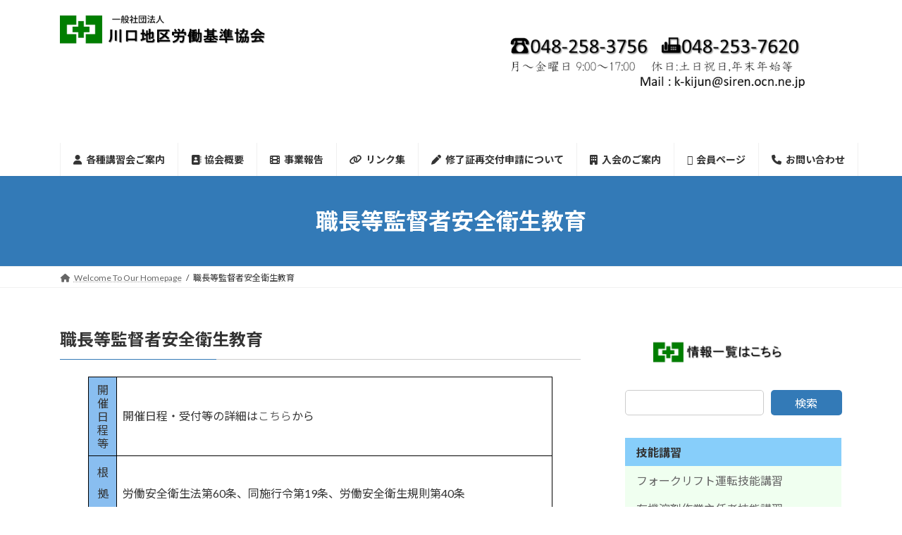

--- FILE ---
content_type: text/html; charset=UTF-8
request_url: https://kawaguchi-rouki.com/%E8%81%B7%E9%95%B7%E7%AD%89%E7%9B%A3%E7%9D%A3%E8%80%85%E5%AE%89%E5%85%A8%E8%A1%9B%E7%94%9F%E6%95%99%E8%82%B2/
body_size: 12088
content:
<!DOCTYPE html>
<html lang="ja">
<head>
<meta charset="utf-8">
<meta http-equiv="X-UA-Compatible" content="IE=edge">
<meta name="viewport" content="width=device-width, initial-scale=1">

<title>職長等監督者安全衛生教育 | 一般社団法人 川口地区労働基準協会</title>
<meta name='robots' content='max-image-preview:large' />
<link rel="alternate" type="application/rss+xml" title="一般社団法人 川口地区労働基準協会 &raquo; フィード" href="https://kawaguchi-rouki.com/feed/" />
<link rel="alternate" type="application/rss+xml" title="一般社団法人 川口地区労働基準協会 &raquo; コメントフィード" href="https://kawaguchi-rouki.com/comments/feed/" />
<meta name="description" content="職長等監督者安全衛生教育開催日程等開催日程・受付等の詳細はこちらから根拠等労働安全衛生法第60条、同施行令第19条、労働安全衛生規則第40条対象作業等下記の業種に該当する事業場において、新たに職務につくこととなった職長その他の作業中の労働者を直接指導又は監督する者（作業主任者を除く。）●当会では、平成13年3月の厚生労働省通達に基づく建設業における安全衛生責任者教育を含めた講習は行っておりませんのでご留意ください。１．建設業 (※)２．製造業（ただし、次に掲げるもの" /><script type="text/javascript">
/* <![CDATA[ */
window._wpemojiSettings = {"baseUrl":"https:\/\/s.w.org\/images\/core\/emoji\/14.0.0\/72x72\/","ext":".png","svgUrl":"https:\/\/s.w.org\/images\/core\/emoji\/14.0.0\/svg\/","svgExt":".svg","source":{"concatemoji":"https:\/\/kawaguchi-rouki.com\/wp-includes\/js\/wp-emoji-release.min.js?ver=6.4.2"}};
/*! This file is auto-generated */
!function(i,n){var o,s,e;function c(e){try{var t={supportTests:e,timestamp:(new Date).valueOf()};sessionStorage.setItem(o,JSON.stringify(t))}catch(e){}}function p(e,t,n){e.clearRect(0,0,e.canvas.width,e.canvas.height),e.fillText(t,0,0);var t=new Uint32Array(e.getImageData(0,0,e.canvas.width,e.canvas.height).data),r=(e.clearRect(0,0,e.canvas.width,e.canvas.height),e.fillText(n,0,0),new Uint32Array(e.getImageData(0,0,e.canvas.width,e.canvas.height).data));return t.every(function(e,t){return e===r[t]})}function u(e,t,n){switch(t){case"flag":return n(e,"\ud83c\udff3\ufe0f\u200d\u26a7\ufe0f","\ud83c\udff3\ufe0f\u200b\u26a7\ufe0f")?!1:!n(e,"\ud83c\uddfa\ud83c\uddf3","\ud83c\uddfa\u200b\ud83c\uddf3")&&!n(e,"\ud83c\udff4\udb40\udc67\udb40\udc62\udb40\udc65\udb40\udc6e\udb40\udc67\udb40\udc7f","\ud83c\udff4\u200b\udb40\udc67\u200b\udb40\udc62\u200b\udb40\udc65\u200b\udb40\udc6e\u200b\udb40\udc67\u200b\udb40\udc7f");case"emoji":return!n(e,"\ud83e\udef1\ud83c\udffb\u200d\ud83e\udef2\ud83c\udfff","\ud83e\udef1\ud83c\udffb\u200b\ud83e\udef2\ud83c\udfff")}return!1}function f(e,t,n){var r="undefined"!=typeof WorkerGlobalScope&&self instanceof WorkerGlobalScope?new OffscreenCanvas(300,150):i.createElement("canvas"),a=r.getContext("2d",{willReadFrequently:!0}),o=(a.textBaseline="top",a.font="600 32px Arial",{});return e.forEach(function(e){o[e]=t(a,e,n)}),o}function t(e){var t=i.createElement("script");t.src=e,t.defer=!0,i.head.appendChild(t)}"undefined"!=typeof Promise&&(o="wpEmojiSettingsSupports",s=["flag","emoji"],n.supports={everything:!0,everythingExceptFlag:!0},e=new Promise(function(e){i.addEventListener("DOMContentLoaded",e,{once:!0})}),new Promise(function(t){var n=function(){try{var e=JSON.parse(sessionStorage.getItem(o));if("object"==typeof e&&"number"==typeof e.timestamp&&(new Date).valueOf()<e.timestamp+604800&&"object"==typeof e.supportTests)return e.supportTests}catch(e){}return null}();if(!n){if("undefined"!=typeof Worker&&"undefined"!=typeof OffscreenCanvas&&"undefined"!=typeof URL&&URL.createObjectURL&&"undefined"!=typeof Blob)try{var e="postMessage("+f.toString()+"("+[JSON.stringify(s),u.toString(),p.toString()].join(",")+"));",r=new Blob([e],{type:"text/javascript"}),a=new Worker(URL.createObjectURL(r),{name:"wpTestEmojiSupports"});return void(a.onmessage=function(e){c(n=e.data),a.terminate(),t(n)})}catch(e){}c(n=f(s,u,p))}t(n)}).then(function(e){for(var t in e)n.supports[t]=e[t],n.supports.everything=n.supports.everything&&n.supports[t],"flag"!==t&&(n.supports.everythingExceptFlag=n.supports.everythingExceptFlag&&n.supports[t]);n.supports.everythingExceptFlag=n.supports.everythingExceptFlag&&!n.supports.flag,n.DOMReady=!1,n.readyCallback=function(){n.DOMReady=!0}}).then(function(){return e}).then(function(){var e;n.supports.everything||(n.readyCallback(),(e=n.source||{}).concatemoji?t(e.concatemoji):e.wpemoji&&e.twemoji&&(t(e.twemoji),t(e.wpemoji)))}))}((window,document),window._wpemojiSettings);
/* ]]> */
</script>
<link rel='stylesheet' id='vkExUnit_common_style-css' href='https://kawaguchi-rouki.com/wp-content/plugins/vk-all-in-one-expansion-unit/assets/css/vkExUnit_style.css?ver=9.109.0.1' type='text/css' media='all' />
<style id='vkExUnit_common_style-inline-css' type='text/css'>
:root {--ver_page_top_button_url:url(https://kawaguchi-rouki.com/wp-content/plugins/vk-all-in-one-expansion-unit/assets/images/to-top-btn-icon.svg);}@font-face {font-weight: normal;font-style: normal;font-family: "vk_sns";src: url("https://kawaguchi-rouki.com/wp-content/plugins/vk-all-in-one-expansion-unit/inc/sns/icons/fonts/vk_sns.eot?-bq20cj");src: url("https://kawaguchi-rouki.com/wp-content/plugins/vk-all-in-one-expansion-unit/inc/sns/icons/fonts/vk_sns.eot?#iefix-bq20cj") format("embedded-opentype"),url("https://kawaguchi-rouki.com/wp-content/plugins/vk-all-in-one-expansion-unit/inc/sns/icons/fonts/vk_sns.woff?-bq20cj") format("woff"),url("https://kawaguchi-rouki.com/wp-content/plugins/vk-all-in-one-expansion-unit/inc/sns/icons/fonts/vk_sns.ttf?-bq20cj") format("truetype"),url("https://kawaguchi-rouki.com/wp-content/plugins/vk-all-in-one-expansion-unit/inc/sns/icons/fonts/vk_sns.svg?-bq20cj#vk_sns") format("svg");}
.veu_promotion-alert__content--text {border: 1px solid rgba(0,0,0,0.125);padding: 0.5em 1em;border-radius: var(--vk-size-radius);margin-bottom: var(--vk-margin-block-bottom);font-size: 0.875rem;}/* Alert Content部分に段落タグを入れた場合に最後の段落の余白を0にする */.veu_promotion-alert__content--text p:last-of-type{margin-bottom:0;margin-top: 0;}
</style>
<style id='wp-emoji-styles-inline-css' type='text/css'>

	img.wp-smiley, img.emoji {
		display: inline !important;
		border: none !important;
		box-shadow: none !important;
		height: 1em !important;
		width: 1em !important;
		margin: 0 0.07em !important;
		vertical-align: -0.1em !important;
		background: none !important;
		padding: 0 !important;
	}
</style>
<link rel='stylesheet' id='wp-block-library-css' href='https://kawaguchi-rouki.com/wp-includes/css/dist/block-library/style.min.css?ver=6.4.2' type='text/css' media='all' />
<style id='wp-block-library-inline-css' type='text/css'>
/* VK Color Palettes */:root{ --vk-color-primary:#337ab7}:root .has-vk-color-primary-color { color:var(--vk-color-primary); }:root .has-vk-color-primary-background-color { background-color:var(--vk-color-primary); }:root{ --vk-color-primary-dark:#296292}:root .has-vk-color-primary-dark-color { color:var(--vk-color-primary-dark); }:root .has-vk-color-primary-dark-background-color { background-color:var(--vk-color-primary-dark); }:root{ --vk-color-primary-vivid:#3886c9}:root .has-vk-color-primary-vivid-color { color:var(--vk-color-primary-vivid); }:root .has-vk-color-primary-vivid-background-color { background-color:var(--vk-color-primary-vivid); }
</style>
<style id='global-styles-inline-css' type='text/css'>
body{--wp--preset--color--black: #000000;--wp--preset--color--cyan-bluish-gray: #abb8c3;--wp--preset--color--white: #ffffff;--wp--preset--color--pale-pink: #f78da7;--wp--preset--color--vivid-red: #cf2e2e;--wp--preset--color--luminous-vivid-orange: #ff6900;--wp--preset--color--luminous-vivid-amber: #fcb900;--wp--preset--color--light-green-cyan: #7bdcb5;--wp--preset--color--vivid-green-cyan: #00d084;--wp--preset--color--pale-cyan-blue: #8ed1fc;--wp--preset--color--vivid-cyan-blue: #0693e3;--wp--preset--color--vivid-purple: #9b51e0;--wp--preset--gradient--vivid-cyan-blue-to-vivid-purple: linear-gradient(135deg,rgba(6,147,227,1) 0%,rgb(155,81,224) 100%);--wp--preset--gradient--light-green-cyan-to-vivid-green-cyan: linear-gradient(135deg,rgb(122,220,180) 0%,rgb(0,208,130) 100%);--wp--preset--gradient--luminous-vivid-amber-to-luminous-vivid-orange: linear-gradient(135deg,rgba(252,185,0,1) 0%,rgba(255,105,0,1) 100%);--wp--preset--gradient--luminous-vivid-orange-to-vivid-red: linear-gradient(135deg,rgba(255,105,0,1) 0%,rgb(207,46,46) 100%);--wp--preset--gradient--very-light-gray-to-cyan-bluish-gray: linear-gradient(135deg,rgb(238,238,238) 0%,rgb(169,184,195) 100%);--wp--preset--gradient--cool-to-warm-spectrum: linear-gradient(135deg,rgb(74,234,220) 0%,rgb(151,120,209) 20%,rgb(207,42,186) 40%,rgb(238,44,130) 60%,rgb(251,105,98) 80%,rgb(254,248,76) 100%);--wp--preset--gradient--blush-light-purple: linear-gradient(135deg,rgb(255,206,236) 0%,rgb(152,150,240) 100%);--wp--preset--gradient--blush-bordeaux: linear-gradient(135deg,rgb(254,205,165) 0%,rgb(254,45,45) 50%,rgb(107,0,62) 100%);--wp--preset--gradient--luminous-dusk: linear-gradient(135deg,rgb(255,203,112) 0%,rgb(199,81,192) 50%,rgb(65,88,208) 100%);--wp--preset--gradient--pale-ocean: linear-gradient(135deg,rgb(255,245,203) 0%,rgb(182,227,212) 50%,rgb(51,167,181) 100%);--wp--preset--gradient--electric-grass: linear-gradient(135deg,rgb(202,248,128) 0%,rgb(113,206,126) 100%);--wp--preset--gradient--midnight: linear-gradient(135deg,rgb(2,3,129) 0%,rgb(40,116,252) 100%);--wp--preset--gradient--vivid-green-cyan-to-vivid-cyan-blue: linear-gradient(135deg,rgba(0,208,132,1) 0%,rgba(6,147,227,1) 100%);--wp--preset--font-size--small: 14px;--wp--preset--font-size--medium: 20px;--wp--preset--font-size--large: 24px;--wp--preset--font-size--x-large: 42px;--wp--preset--font-size--regular: 16px;--wp--preset--font-size--huge: 36px;--wp--preset--spacing--20: 0.44rem;--wp--preset--spacing--30: var(--vk-margin-xs, 0.75rem);--wp--preset--spacing--40: var(--vk-margin-sm, 1.5rem);--wp--preset--spacing--50: var(--vk-margin-md, 2.4rem);--wp--preset--spacing--60: var(--vk-margin-lg, 4rem);--wp--preset--spacing--70: var(--vk-margin-xl, 6rem);--wp--preset--spacing--80: 5.06rem;--wp--preset--shadow--natural: 6px 6px 9px rgba(0, 0, 0, 0.2);--wp--preset--shadow--deep: 12px 12px 50px rgba(0, 0, 0, 0.4);--wp--preset--shadow--sharp: 6px 6px 0px rgba(0, 0, 0, 0.2);--wp--preset--shadow--outlined: 6px 6px 0px -3px rgba(255, 255, 255, 1), 6px 6px rgba(0, 0, 0, 1);--wp--preset--shadow--crisp: 6px 6px 0px rgba(0, 0, 0, 1);}body { margin: 0;--wp--style--global--content-size: calc( var(--vk-width-container) - var(--vk-width-container-padding) * 2 );--wp--style--global--wide-size: calc( var(--vk-width-container) - var(--vk-width-container-padding) * 2 + ( 100vw - ( var(--vk-width-container) - var(--vk-width-container-padding) * 2 ) ) / 2 ); }.wp-site-blocks > .alignleft { float: left; margin-right: 2em; }.wp-site-blocks > .alignright { float: right; margin-left: 2em; }.wp-site-blocks > .aligncenter { justify-content: center; margin-left: auto; margin-right: auto; }:where(.wp-site-blocks) > * { margin-block-start: 24px; margin-block-end: 0; }:where(.wp-site-blocks) > :first-child:first-child { margin-block-start: 0; }:where(.wp-site-blocks) > :last-child:last-child { margin-block-end: 0; }body { --wp--style--block-gap: 24px; }:where(body .is-layout-flow)  > :first-child:first-child{margin-block-start: 0;}:where(body .is-layout-flow)  > :last-child:last-child{margin-block-end: 0;}:where(body .is-layout-flow)  > *{margin-block-start: 24px;margin-block-end: 0;}:where(body .is-layout-constrained)  > :first-child:first-child{margin-block-start: 0;}:where(body .is-layout-constrained)  > :last-child:last-child{margin-block-end: 0;}:where(body .is-layout-constrained)  > *{margin-block-start: 24px;margin-block-end: 0;}:where(body .is-layout-flex) {gap: 24px;}:where(body .is-layout-grid) {gap: 24px;}body .is-layout-flow > .alignleft{float: left;margin-inline-start: 0;margin-inline-end: 2em;}body .is-layout-flow > .alignright{float: right;margin-inline-start: 2em;margin-inline-end: 0;}body .is-layout-flow > .aligncenter{margin-left: auto !important;margin-right: auto !important;}body .is-layout-constrained > .alignleft{float: left;margin-inline-start: 0;margin-inline-end: 2em;}body .is-layout-constrained > .alignright{float: right;margin-inline-start: 2em;margin-inline-end: 0;}body .is-layout-constrained > .aligncenter{margin-left: auto !important;margin-right: auto !important;}body .is-layout-constrained > :where(:not(.alignleft):not(.alignright):not(.alignfull)){max-width: var(--wp--style--global--content-size);margin-left: auto !important;margin-right: auto !important;}body .is-layout-constrained > .alignwide{max-width: var(--wp--style--global--wide-size);}body .is-layout-flex{display: flex;}body .is-layout-flex{flex-wrap: wrap;align-items: center;}body .is-layout-flex > *{margin: 0;}body .is-layout-grid{display: grid;}body .is-layout-grid > *{margin: 0;}body{padding-top: 0px;padding-right: 0px;padding-bottom: 0px;padding-left: 0px;}a:where(:not(.wp-element-button)){text-decoration: underline;}.wp-element-button, .wp-block-button__link{background-color: #32373c;border-width: 0;color: #fff;font-family: inherit;font-size: inherit;line-height: inherit;padding: calc(0.667em + 2px) calc(1.333em + 2px);text-decoration: none;}.has-black-color{color: var(--wp--preset--color--black) !important;}.has-cyan-bluish-gray-color{color: var(--wp--preset--color--cyan-bluish-gray) !important;}.has-white-color{color: var(--wp--preset--color--white) !important;}.has-pale-pink-color{color: var(--wp--preset--color--pale-pink) !important;}.has-vivid-red-color{color: var(--wp--preset--color--vivid-red) !important;}.has-luminous-vivid-orange-color{color: var(--wp--preset--color--luminous-vivid-orange) !important;}.has-luminous-vivid-amber-color{color: var(--wp--preset--color--luminous-vivid-amber) !important;}.has-light-green-cyan-color{color: var(--wp--preset--color--light-green-cyan) !important;}.has-vivid-green-cyan-color{color: var(--wp--preset--color--vivid-green-cyan) !important;}.has-pale-cyan-blue-color{color: var(--wp--preset--color--pale-cyan-blue) !important;}.has-vivid-cyan-blue-color{color: var(--wp--preset--color--vivid-cyan-blue) !important;}.has-vivid-purple-color{color: var(--wp--preset--color--vivid-purple) !important;}.has-black-background-color{background-color: var(--wp--preset--color--black) !important;}.has-cyan-bluish-gray-background-color{background-color: var(--wp--preset--color--cyan-bluish-gray) !important;}.has-white-background-color{background-color: var(--wp--preset--color--white) !important;}.has-pale-pink-background-color{background-color: var(--wp--preset--color--pale-pink) !important;}.has-vivid-red-background-color{background-color: var(--wp--preset--color--vivid-red) !important;}.has-luminous-vivid-orange-background-color{background-color: var(--wp--preset--color--luminous-vivid-orange) !important;}.has-luminous-vivid-amber-background-color{background-color: var(--wp--preset--color--luminous-vivid-amber) !important;}.has-light-green-cyan-background-color{background-color: var(--wp--preset--color--light-green-cyan) !important;}.has-vivid-green-cyan-background-color{background-color: var(--wp--preset--color--vivid-green-cyan) !important;}.has-pale-cyan-blue-background-color{background-color: var(--wp--preset--color--pale-cyan-blue) !important;}.has-vivid-cyan-blue-background-color{background-color: var(--wp--preset--color--vivid-cyan-blue) !important;}.has-vivid-purple-background-color{background-color: var(--wp--preset--color--vivid-purple) !important;}.has-black-border-color{border-color: var(--wp--preset--color--black) !important;}.has-cyan-bluish-gray-border-color{border-color: var(--wp--preset--color--cyan-bluish-gray) !important;}.has-white-border-color{border-color: var(--wp--preset--color--white) !important;}.has-pale-pink-border-color{border-color: var(--wp--preset--color--pale-pink) !important;}.has-vivid-red-border-color{border-color: var(--wp--preset--color--vivid-red) !important;}.has-luminous-vivid-orange-border-color{border-color: var(--wp--preset--color--luminous-vivid-orange) !important;}.has-luminous-vivid-amber-border-color{border-color: var(--wp--preset--color--luminous-vivid-amber) !important;}.has-light-green-cyan-border-color{border-color: var(--wp--preset--color--light-green-cyan) !important;}.has-vivid-green-cyan-border-color{border-color: var(--wp--preset--color--vivid-green-cyan) !important;}.has-pale-cyan-blue-border-color{border-color: var(--wp--preset--color--pale-cyan-blue) !important;}.has-vivid-cyan-blue-border-color{border-color: var(--wp--preset--color--vivid-cyan-blue) !important;}.has-vivid-purple-border-color{border-color: var(--wp--preset--color--vivid-purple) !important;}.has-vivid-cyan-blue-to-vivid-purple-gradient-background{background: var(--wp--preset--gradient--vivid-cyan-blue-to-vivid-purple) !important;}.has-light-green-cyan-to-vivid-green-cyan-gradient-background{background: var(--wp--preset--gradient--light-green-cyan-to-vivid-green-cyan) !important;}.has-luminous-vivid-amber-to-luminous-vivid-orange-gradient-background{background: var(--wp--preset--gradient--luminous-vivid-amber-to-luminous-vivid-orange) !important;}.has-luminous-vivid-orange-to-vivid-red-gradient-background{background: var(--wp--preset--gradient--luminous-vivid-orange-to-vivid-red) !important;}.has-very-light-gray-to-cyan-bluish-gray-gradient-background{background: var(--wp--preset--gradient--very-light-gray-to-cyan-bluish-gray) !important;}.has-cool-to-warm-spectrum-gradient-background{background: var(--wp--preset--gradient--cool-to-warm-spectrum) !important;}.has-blush-light-purple-gradient-background{background: var(--wp--preset--gradient--blush-light-purple) !important;}.has-blush-bordeaux-gradient-background{background: var(--wp--preset--gradient--blush-bordeaux) !important;}.has-luminous-dusk-gradient-background{background: var(--wp--preset--gradient--luminous-dusk) !important;}.has-pale-ocean-gradient-background{background: var(--wp--preset--gradient--pale-ocean) !important;}.has-electric-grass-gradient-background{background: var(--wp--preset--gradient--electric-grass) !important;}.has-midnight-gradient-background{background: var(--wp--preset--gradient--midnight) !important;}.has-vivid-green-cyan-to-vivid-cyan-blue-gradient-background{background: var(--wp--preset--gradient--vivid-green-cyan-to-vivid-cyan-blue) !important;}.has-small-font-size{font-size: var(--wp--preset--font-size--small) !important;}.has-medium-font-size{font-size: var(--wp--preset--font-size--medium) !important;}.has-large-font-size{font-size: var(--wp--preset--font-size--large) !important;}.has-x-large-font-size{font-size: var(--wp--preset--font-size--x-large) !important;}.has-regular-font-size{font-size: var(--wp--preset--font-size--regular) !important;}.has-huge-font-size{font-size: var(--wp--preset--font-size--huge) !important;}
.wp-block-navigation a:where(:not(.wp-element-button)){color: inherit;}
.wp-block-pullquote{font-size: 1.5em;line-height: 1.6;}
</style>
<link rel='stylesheet' id='contact-form-7-css' href='https://kawaguchi-rouki.com/wp-content/plugins/contact-form-7/includes/css/styles.css?ver=5.8.3' type='text/css' media='all' />
<link rel='stylesheet' id='flexible-table-block-css' href='https://kawaguchi-rouki.com/wp-content/plugins/flexible-table-block/build/style-index.css?ver=1700101077' type='text/css' media='all' />
<style id='flexible-table-block-inline-css' type='text/css'>
.wp-block-flexible-table-block-table.wp-block-flexible-table-block-table>table{width:100%;max-width:100%;border-collapse:collapse;}.wp-block-flexible-table-block-table.wp-block-flexible-table-block-table.is-style-stripes tbody tr:nth-child(odd) th{background-color:#f0f0f1;}.wp-block-flexible-table-block-table.wp-block-flexible-table-block-table.is-style-stripes tbody tr:nth-child(odd) td{background-color:#f0f0f1;}.wp-block-flexible-table-block-table.wp-block-flexible-table-block-table.is-style-stripes tbody tr:nth-child(even) th{background-color:#ffffff;}.wp-block-flexible-table-block-table.wp-block-flexible-table-block-table.is-style-stripes tbody tr:nth-child(even) td{background-color:#ffffff;}.wp-block-flexible-table-block-table.wp-block-flexible-table-block-table>table tr th,.wp-block-flexible-table-block-table.wp-block-flexible-table-block-table>table tr td{padding:0.5em;border-width:1px;border-style:solid;border-color:#000000;text-align:left;vertical-align:middle;}.wp-block-flexible-table-block-table.wp-block-flexible-table-block-table>table tr th{background-color:#f0f0f1;}.wp-block-flexible-table-block-table.wp-block-flexible-table-block-table>table tr td{background-color:#ffffff;}@media screen and (min-width:769px){.wp-block-flexible-table-block-table.is-scroll-on-pc{overflow-x:scroll;}.wp-block-flexible-table-block-table.is-scroll-on-pc table{max-width:none;align-self:self-start;}}@media screen and (max-width:768px){.wp-block-flexible-table-block-table.is-scroll-on-mobile{overflow-x:scroll;}.wp-block-flexible-table-block-table.is-scroll-on-mobile table{max-width:none;align-self:self-start;}.wp-block-flexible-table-block-table table.is-stacked-on-mobile th,.wp-block-flexible-table-block-table table.is-stacked-on-mobile td{width:100%!important;display:block;}}
</style>
<link rel='stylesheet' id='lightning-common-style-css' href='https://kawaguchi-rouki.com/wp-content/themes/lightning/_g3/assets/css/style-theme-json.css?ver=15.15.0' type='text/css' media='all' />
<style id='lightning-common-style-inline-css' type='text/css'>
/* Lightning */:root {--vk-color-primary:#337ab7;--vk-color-primary-dark:#296292;--vk-color-primary-vivid:#3886c9;--g_nav_main_acc_icon_open_url:url(https://kawaguchi-rouki.com/wp-content/themes/lightning/_g3/inc/vk-mobile-nav/package/images/vk-menu-acc-icon-open-black.svg);--g_nav_main_acc_icon_close_url: url(https://kawaguchi-rouki.com/wp-content/themes/lightning/_g3/inc/vk-mobile-nav/package/images/vk-menu-close-black.svg);--g_nav_sub_acc_icon_open_url: url(https://kawaguchi-rouki.com/wp-content/themes/lightning/_g3/inc/vk-mobile-nav/package/images/vk-menu-acc-icon-open-white.svg);--g_nav_sub_acc_icon_close_url: url(https://kawaguchi-rouki.com/wp-content/themes/lightning/_g3/inc/vk-mobile-nav/package/images/vk-menu-close-white.svg);}
:root{--swiper-navigation-color: #fff;}
html{scroll-padding-top:var(--vk-size-admin-bar);}
/* vk-mobile-nav */:root {--vk-mobile-nav-menu-btn-bg-src: url("https://kawaguchi-rouki.com/wp-content/themes/lightning/_g3/inc/vk-mobile-nav/package/images/vk-menu-btn-black.svg");--vk-mobile-nav-menu-btn-close-bg-src: url("https://kawaguchi-rouki.com/wp-content/themes/lightning/_g3/inc/vk-mobile-nav/package/images/vk-menu-close-black.svg");--vk-menu-acc-icon-open-black-bg-src: url("https://kawaguchi-rouki.com/wp-content/themes/lightning/_g3/inc/vk-mobile-nav/package/images/vk-menu-acc-icon-open-black.svg");--vk-menu-acc-icon-open-white-bg-src: url("https://kawaguchi-rouki.com/wp-content/themes/lightning/_g3/inc/vk-mobile-nav/package/images/vk-menu-acc-icon-open-white.svg");--vk-menu-acc-icon-close-black-bg-src: url("https://kawaguchi-rouki.com/wp-content/themes/lightning/_g3/inc/vk-mobile-nav/package/images/vk-menu-close-black.svg");--vk-menu-acc-icon-close-white-bg-src: url("https://kawaguchi-rouki.com/wp-content/themes/lightning/_g3/inc/vk-mobile-nav/package/images/vk-menu-close-white.svg");}
</style>
<link rel='stylesheet' id='lightning-design-style-css' href='https://kawaguchi-rouki.com/wp-content/themes/lightning/_g3/design-skin/origin3/css/style.css?ver=15.15.0' type='text/css' media='all' />
<style id='lightning-design-style-inline-css' type='text/css'>
.tagcloud a:before { font-family: "Font Awesome 5 Free";content: "\f02b";font-weight: bold; }
</style>
<link rel='stylesheet' id='vk-swiper-style-css' href='https://kawaguchi-rouki.com/wp-content/themes/lightning/vendor/vektor-inc/vk-swiper/src/assets/css/swiper-bundle.min.css?ver=11.0.2' type='text/css' media='all' />
<link rel='stylesheet' id='vk-blog-card-css' href='https://kawaguchi-rouki.com/wp-content/themes/lightning/_g3/inc/vk-wp-oembed-blog-card/package/css/blog-card.css?ver=6.4.2' type='text/css' media='all' />
<link rel='stylesheet' id='veu-cta-css' href='https://kawaguchi-rouki.com/wp-content/plugins/vk-all-in-one-expansion-unit/inc/call-to-action/package/assets/css/style.css?ver=9.109.0.1' type='text/css' media='all' />
<link rel='stylesheet' id='lightning-theme-style-css' href='https://kawaguchi-rouki.com/wp-content/themes/lightning-child-sample/style.css?ver=15.15.0' type='text/css' media='all' />
<link rel='stylesheet' id='vk-font-awesome-css' href='https://kawaguchi-rouki.com/wp-content/themes/lightning/vendor/vektor-inc/font-awesome-versions/src/versions/6/css/all.min.css?ver=6.4.2' type='text/css' media='all' />
<link rel="https://api.w.org/" href="https://kawaguchi-rouki.com/wp-json/" /><link rel="alternate" type="application/json" href="https://kawaguchi-rouki.com/wp-json/wp/v2/pages/296" /><link rel="EditURI" type="application/rsd+xml" title="RSD" href="https://kawaguchi-rouki.com/xmlrpc.php?rsd" />
<meta name="generator" content="WordPress 6.4.2" />
<link rel="canonical" href="https://kawaguchi-rouki.com/%e8%81%b7%e9%95%b7%e7%ad%89%e7%9b%a3%e7%9d%a3%e8%80%85%e5%ae%89%e5%85%a8%e8%a1%9b%e7%94%9f%e6%95%99%e8%82%b2/" />
<link rel='shortlink' href='https://kawaguchi-rouki.com/?p=296' />
<link rel="alternate" type="application/json+oembed" href="https://kawaguchi-rouki.com/wp-json/oembed/1.0/embed?url=https%3A%2F%2Fkawaguchi-rouki.com%2F%25e8%2581%25b7%25e9%2595%25b7%25e7%25ad%2589%25e7%259b%25a3%25e7%259d%25a3%25e8%2580%2585%25e5%25ae%2589%25e5%2585%25a8%25e8%25a1%259b%25e7%2594%259f%25e6%2595%2599%25e8%2582%25b2%2F" />
<link rel="alternate" type="text/xml+oembed" href="https://kawaguchi-rouki.com/wp-json/oembed/1.0/embed?url=https%3A%2F%2Fkawaguchi-rouki.com%2F%25e8%2581%25b7%25e9%2595%25b7%25e7%25ad%2589%25e7%259b%25a3%25e7%259d%25a3%25e8%2580%2585%25e5%25ae%2589%25e5%2585%25a8%25e8%25a1%259b%25e7%2594%259f%25e6%2595%2599%25e8%2582%25b2%2F&#038;format=xml" />
<!-- [ VK All in One Expansion Unit OGP ] -->
<meta property="og:site_name" content="一般社団法人 川口地区労働基準協会" />
<meta property="og:url" content="https://kawaguchi-rouki.com/%e8%81%b7%e9%95%b7%e7%ad%89%e7%9b%a3%e7%9d%a3%e8%80%85%e5%ae%89%e5%85%a8%e8%a1%9b%e7%94%9f%e6%95%99%e8%82%b2/" />
<meta property="og:title" content="職長等監督者安全衛生教育 | 一般社団法人 川口地区労働基準協会" />
<meta property="og:description" content="職長等監督者安全衛生教育開催日程等開催日程・受付等の詳細はこちらから根拠等労働安全衛生法第60条、同施行令第19条、労働安全衛生規則第40条対象作業等下記の業種に該当する事業場において、新たに職務につくこととなった職長その他の作業中の労働者を直接指導又は監督する者（作業主任者を除く。）●当会では、平成13年3月の厚生労働省通達に基づく建設業における安全衛生責任者教育を含めた講習は行っておりませんのでご留意ください。１．建設業 (※)２．製造業（ただし、次に掲げるもの" />
<meta property="og:type" content="article" />
<!-- [ / VK All in One Expansion Unit OGP ] -->
<link rel="icon" href="https://kawaguchi-rouki.com/wp-content/uploads/2023/11/cropped-logo-32x32.png" sizes="32x32" />
<link rel="icon" href="https://kawaguchi-rouki.com/wp-content/uploads/2023/11/cropped-logo-192x192.png" sizes="192x192" />
<link rel="apple-touch-icon" href="https://kawaguchi-rouki.com/wp-content/uploads/2023/11/cropped-logo-180x180.png" />
<meta name="msapplication-TileImage" content="https://kawaguchi-rouki.com/wp-content/uploads/2023/11/cropped-logo-270x270.png" />
		<style type="text/css">/* VK CSS Customize */.logo-after{display:block;width:200px;float:right;}.logo-after img{max-height:60px;}.navbar-header{width:100%;}@media (max-width:991px){.logo-after{width:100%;margin-top:10px;margin-bottom:10px;text-align:center;}}@media (min-width:1200px){.gMenu_outer, .gMenu, .gMenu > li{width:100%;}}@media (max-width:1199.98px){.siteHeader_logo{width:unset;}}/* End VK CSS Customize */</style>
			</head>
<body class="page-template-default page page-id-296 wp-embed-responsive sidebar-fix sidebar-fix-priority-top device-pc fa_v6_css post-name-%e8%81%b7%e9%95%b7%e7%ad%89%e7%9b%a3%e7%9d%a3%e8%80%85%e5%ae%89%e5%85%a8%e8%a1%9b%e7%94%9f%e6%95%99%e8%82%b2 post-type-page">
<a class="skip-link screen-reader-text" href="#main">コンテンツへスキップ</a>
<a class="skip-link screen-reader-text" href="#vk-mobile-nav">ナビゲーションに移動</a>

<header id="site-header" class="site-header site-header--layout--sub-active">
		<div id="site-header-container" class="site-header-container container">

				<div class="site-header-logo">
		<a href="https://kawaguchi-rouki.com/">
			<span><img src="https://kawaguchi-rouki.com/wp-content/uploads/2023/11/kawaguchilogo.png" alt="一般社団法人 川口地区労働基準協会" /></span>
		</a>
		</div>

		<div class="site-header-sub"><aside class="widget widget_block widget_media_image" id="block-24">
<figure class="wp-block-image size-full is-resized"><img fetchpriority="high" decoding="async" width="580" height="135" src="https://kawaguchi-rouki.com/wp-content/uploads/2024/02/kawaguchi_ren.png" alt="" class="wp-image-897" style="width:451px;height:auto" srcset="https://kawaguchi-rouki.com/wp-content/uploads/2024/02/kawaguchi_ren.png 580w, https://kawaguchi-rouki.com/wp-content/uploads/2024/02/kawaguchi_ren-300x70.png 300w" sizes="(max-width: 580px) 100vw, 580px" /></figure>
</aside></div>
		<nav id="global-nav" class="global-nav global-nav--layout--penetration"><ul id="menu-%e3%83%98%e3%83%83%e3%83%80%e3%83%bc%e3%83%8a%e3%83%93" class="menu vk-menu-acc global-nav-list nav"><li id="menu-item-18" class="menu-item menu-item-type-post_type menu-item-object-page"><a href="https://kawaguchi-rouki.com/%e5%90%84%e7%a8%ae%e8%ac%9b%e7%bf%92%e4%bc%9a%e3%81%94%e6%a1%88%e5%86%85/"><strong class="global-nav-name"><i class="fa-solid fa-user"></i>各種講習会ご案内</strong></a></li>
<li id="menu-item-78" class="menu-item menu-item-type-post_type menu-item-object-page"><a href="https://kawaguchi-rouki.com/sample-page/"><strong class="global-nav-name"><i class="fa-solid fa-address-book"></i>協会概要</strong></a></li>
<li id="menu-item-91" class="menu-item menu-item-type-post_type menu-item-object-page"><a href="https://kawaguchi-rouki.com/%e4%ba%8b%e6%a5%ad%e5%a0%b1%e5%91%8a/"><strong class="global-nav-name"><i class="fa-solid fa-film"></i>事業報告</strong></a></li>
<li id="menu-item-98" class="menu-item menu-item-type-post_type menu-item-object-page"><a href="https://kawaguchi-rouki.com/%e3%83%aa%e3%83%b3%e3%82%af%e9%9b%86/"><strong class="global-nav-name"><i class="fa-solid fa-link"></i>リンク集</strong></a></li>
<li id="menu-item-97" class="menu-item menu-item-type-post_type menu-item-object-page"><a href="https://kawaguchi-rouki.com/%e7%b5%82%e4%ba%86%e8%a8%bc%e5%86%8d%e4%ba%a4%e4%bb%98%e7%94%b3%e8%ab%8b%e3%81%ab%e3%81%a4%e3%81%84%e3%81%a6/"><strong class="global-nav-name"><i class="fa-solid fa-pen"></i>修了証再交付申請について</strong></a></li>
<li id="menu-item-112" class="menu-item menu-item-type-post_type menu-item-object-page"><a href="https://kawaguchi-rouki.com/%e5%85%a5%e4%bc%9a%e3%81%ae%e3%81%94%e6%a1%88%e5%86%85/"><strong class="global-nav-name"><i class="fa-solid fa-building"></i>入会のご案内</strong></a></li>
<li id="menu-item-718" class="menu-item menu-item-type-post_type menu-item-object-page"><a href="https://kawaguchi-rouki.com/%e4%bc%9a%e5%93%a1%e3%83%9a%e3%83%bc%e3%82%b8/"><strong class="global-nav-name"><i class="fa-sharp fa-regular fa-compact-disc"></i>会員ページ</strong></a></li>
<li id="menu-item-117" class="menu-item menu-item-type-post_type menu-item-object-page"><a href="https://kawaguchi-rouki.com/%e3%81%8a%e5%95%8f%e3%81%84%e5%90%88%e3%82%8f%e3%81%9b/"><strong class="global-nav-name"><i class="fa-solid fa-phone"></i>お問い合わせ</strong></a></li>
</ul></nav>	</div>
	</header>



	<div class="page-header"><div class="page-header-inner container">
<h1 class="page-header-title">職長等監督者安全衛生教育</h1></div></div><!-- [ /.page-header ] -->

	<!-- [ #breadcrumb ] --><div id="breadcrumb" class="breadcrumb"><div class="container"><ol class="breadcrumb-list" itemscope itemtype="https://schema.org/BreadcrumbList"><li class="breadcrumb-list__item breadcrumb-list__item--home" itemprop="itemListElement" itemscope itemtype="http://schema.org/ListItem"><a href="https://kawaguchi-rouki.com" itemprop="item"><i class="fas fa-fw fa-home"></i><span itemprop="name">Welcome To Our Homepage</span></a><meta itemprop="position" content="1" /></li><li class="breadcrumb-list__item" itemprop="itemListElement" itemscope itemtype="http://schema.org/ListItem"><span itemprop="name">職長等監督者安全衛生教育</span><meta itemprop="position" content="2" /></li></ol></div></div><!-- [ /#breadcrumb ] -->


<div class="site-body">
		<div class="site-body-container container">

		<div class="main-section main-section--col--two" id="main" role="main">
			
			<div id="post-296" class="entry entry-full post-296 page type-page status-publish hentry">

	
	
	
	<div class="entry-body">
				
<h3 class="wp-block-heading">職長等監督者安全衛生教育</h3>



<figure class="wp-block-flexible-table-block-table" style="line-height:1.9"><table class="has-fixed-layout"><tbody><tr><td style="width:40px;background-color:#89bef0;text-align:center;line-height:1.2">開<br>催<br>日<br>程<br>等</td><td>開催日程・受付等の詳細は<a href="https://kawaguchi-rouki.com/%e5%90%84%e7%a8%ae%e8%ac%9b%e7%bf%92%e4%bc%9a%e3%81%94%e6%a1%88%e5%86%85/">こちら</a>から</td></tr><tr><td style="background-color:#89bef0;width:6%;text-align:center">根<br>拠<br>等</td><td>労働安全衛生法第60条、同施行令第19条、労働安全衛生規則第40条</td></tr><tr><td style="background-color:#89bef0;width:6%;text-align:center">対<br>象<br>作<br>業<br>等</td><td>下記の業種に該当する事業場において、新たに職務につくこととなった職長その他の作業中の労働者を直接指導又は監督する者（作業主任者を除く。）<br><br>●<mark style="background-color:rgba(0, 0, 0, 0)" class="has-inline-color has-vivid-red-color">当会では、平成13年3月の厚生労働省通達に基づく建設業における安全衛生責任者教育を含めた講習は行っておりませんのでご留意ください。</mark><br><br>１．建設業 (<strong>※</strong>)<br>２．製造業（ただし、次に掲げるものを除く。）<br>　１）繊維工業（紡績業及び染色整理業を除く。）<br>　２）衣服その他の繊維製品製造業<br>　３）紙加工品製造業（セロフアン製造業を除く。）<br>３．電気業<br>４．ガス業<br>５．自動車整備業<br>６．機械修理業</td></tr><tr><td style="background-color:#89bef0;width:6%;text-align:center">受<br>講<br>資<br>格</td><td>なし</td></tr><tr><td style="background-color:#89bef0;width:6%;text-align:center">講<br>習<br>科<br>目<br>等</td><td>１．作業手順の定め方等（２時間）<br>２．指導及び教育の方法等（２．５時間）<br>３．リスクアセスメント等（４時間）<br>４．異常時における措置等（１．５時間）<br>５．作業に係る設備及び作業場所の保守管理の方法等（２時間）<br>６．その他<br>グループ討議を中心としたプログラムで開催しています。<br>全科目の所定時間を修了した方には、閉講時に修了証を交付いたします。</td></tr></tbody></table></figure>
			</div>

	
	
	
	
		
	
</div><!-- [ /#post-296 ] -->

	
		
		
		
		
	

					</div><!-- [ /.main-section ] -->

		<div class="sub-section sub-section--col--two">
<aside class="widget widget_block widget_media_image" id="block-11">
<figure class="wp-block-image size-full is-resized"><a href="https://kawaguchi-rouki.com/%e3%83%96%e3%83%ad%e3%82%b0/"><img loading="lazy" decoding="async" width="424" height="86" src="https://kawaguchi-rouki.com/wp-content/uploads/2023/11/ichiranLogo.png" alt="" class="wp-image-243" style="width:202px;height:auto" srcset="https://kawaguchi-rouki.com/wp-content/uploads/2023/11/ichiranLogo.png 424w, https://kawaguchi-rouki.com/wp-content/uploads/2023/11/ichiranLogo-300x61.png 300w" sizes="(max-width: 424px) 100vw, 424px" /></a></figure>
</aside><aside class="widget widget_block widget_search" id="block-12"><form role="search" method="get" action="https://kawaguchi-rouki.com/" class="wp-block-search__button-outside wp-block-search__text-button wp-block-search"    ><label class="wp-block-search__label" for="wp-block-search__input-1" >検索</label><div class="wp-block-search__inside-wrapper " ><input class="wp-block-search__input" id="wp-block-search__input-1" placeholder="" value="" type="search" name="s" required /><button aria-label="検索" class="wp-block-search__button wp-element-button" type="submit" >検索</button></div></form></aside><aside class="widget widget_block" id="block-20"><table style="groove; border-color: #f0fff0; height: 30px; width: 100%"><tbody><tr><td style="font-weight:bold; font-color:#000000; background-color:#87cefa;">技能講習</mark></td></tr><tr><td style="background-color:#f0fff0;"><a href="https://kawaguchi-rouki.com/%e3%83%95%e3%82%a9%e3%83%bc%e3%82%af%e3%83%aa%e3%83%95%e3%83%88%e9%81%8b%e8%bb%a2%e6%8a%80%e8%83%bd%e8%ac%9b%e7%bf%92/" style="text-decoration:none;">フォークリフト運転技能講習</a></td></tr><tr><td style="background-color:#f0fff0;"><a href="https://kawaguchi-rouki.com/%e6%9c%89%e6%a9%9f%e6%ba%b6%e5%89%a4%e4%bd%9c%e6%a5%ad%e4%b8%bb%e4%bb%bb%e8%80%85%e6%8a%80%e8%83%bd%e8%ac%9b%e7%bf%92/"style="text-decoration:none;">有機溶剤作業主任者技能講習</a></td></tr><tr><td style="background-color:#f0fff0;"><a href="https://kawaguchi-rouki.com/%e7%89%b9%e5%ae%9a%e5%8c%96%e5%ad%a6%e7%89%a9%e8%b3%aa%e4%bd%9c%e6%a5%ad%e4%b8%bb%e4%bb%bb%e8%80%85%e6%8a%80%e8%83%bd%e8%ac%9b%e7%bf%92/" style="text-decoration:none;">特定化学物質作業主任者技能講習</a></td></tr></tbody></table></aside><aside class="widget widget_block" id="block-21"><table style="groove: 1px; groove:#b0e0e6; height: 25px; width: 100%"><tbody><tr><td style="font-weight:bold; font-color:#000000; background-color:#87cefa;">特別教育</mark></td></tr><tr><td  style="background-color:#f0fff0;"><a href="https://kawaguchi-rouki.com/%e7%b2%89%e3%81%98%e3%82%93%e4%bd%9c%e6%a5%ad%e7%89%b9%e5%88%a5%e6%95%99%e8%82%b2/" style="text-decoration:none;">粉じん作業特別教育</a></td></tr><tr><td  style="background-color:#f0fff0;"><a href="https://kawaguchi-rouki.com/%e8%87%aa%e7%94%b1%e7%a0%94%e5%89%8a%e7%94%a8%e3%81%a8%e3%81%84%e3%81%97%e3%81%ae%e5%8f%96%e6%9b%bf%e7%ad%89%e7%89%b9%e5%88%a5%e6%95%99%e8%82%b2/" style="text-decoration:none;">自由研削用といしの取替等特別教育</a></td></tr></tbody></table></aside><aside class="widget widget_block" id="block-22"><table style="groove: 0.5px; solid:#b0e0e6; height: 25px; width: 100%"><tbody><tr><td style="font-weight:bold; font-color:#000000; background-color:#87cefa;">一般教育</mark></td></tr><tr><td  style="background-color:#f0fff0;"><a href="https://kawaguchi-rouki.com/%e5%ae%89%e5%85%a8%e8%a1%9b%e7%94%9f%e6%8e%a8%e9%80%b2%e8%80%85%e9%a4%8a%e6%88%90%e8%ac%9b%e7%bf%92/" style="text-decoration:none;">安全衛生推進者養成講習</a></td></tr><tr><td  style="background-color:#f0fff0;"><a href="https://kawaguchi-rouki.com/%e6%96%b0%e5%85%a5%e8%80%85%e5%ae%89%e5%85%a8%e8%a1%9b%e7%94%9f%e6%95%99%e8%82%b2/" style="text-decoration:none;">新入者安全衛生教育</a></td></tr><tr><td style="background-color:#f0fff0;"><a href="https://kawaguchi-rouki.com/%e8%81%b7%e9%95%b7%e7%ad%89%e7%9b%a3%e7%9d%a3%e8%80%85%e5%ae%89%e5%85%a8%e8%a1%9b%e7%94%9f%e6%95%99%e8%82%b2/" style="text-decoration:none;">職長等監督者安全衛生教育</a></td></tr><tr><td  style="background-color:#f0fff0;"><a href="https://kawaguchi-rouki.com/%e5%8c%96%e5%ad%a6%e7%89%a9%e8%b3%aa%e7%ae%a1%e7%90%86%e8%80%85%e8%ac%9b%e7%bf%92/" style="text-decoration:none;">化学物質管理者講習</a></td></tr><tr><td  style="background-color:#f0fff0;"><a href="https://kawaguchi-rouki.com/%e4%bf%9d%e8%ad%b7%e5%85%b7%e7%9d%80%e7%94%a8%e7%ae%a1%e7%90%86%e8%b2%ac%e4%bb%bb%e8%80%85%e6%95%99%e8%82%b2/" style="text-decoration:none;">保護具着用管理責任者教育</a></td></tr></tbody></table></aside><aside class="widget widget_block" id="block-23"><table style="groove: 1px; solid:#b0e0e6; height: 25px; width: 100%"><tbody><tr><td style="font-weight:bold; font-color:#000000; background-color:#87cefa;">その他</mark></td></tr><tr><td style="background-color:#f0fff0;">
<a href="https://kawaguchi-rouki.com/%e5%85%a8%e5%9b%bd%e5%ae%89%e5%85%a8%e9%80%b1%e9%96%93%e8%aa%ac%e6%98%8e%e4%bc%9a/" style="text-decoration:none;">全国安全週間説明会</a></td></tr><tr><td style="background-color:#f0fff0;">
<a href="https://kawaguchi-rouki.com/%e5%85%a8%e5%9b%bd%e5%8a%b4%e5%83%8d%e8%a1%9b%e7%94%9f%e9%80%b1%e9%96%93%e8%aa%ac%e6%98%8e%e4%bc%9a/" style="text-decoration:none;">全国労働衛生週間説明会</a></td></tr><tr><td style="background-color:#f0fff0;">
<a href="https://kawaguchi-rouki.com/%e5%8a%b4%e5%8b%99%e7%ae%a1%e7%90%86%e3%82%bb%e3%83%9f%e3%83%8a%e3%83%bc-3/" style="text-decoration:none;">労務管理セミナー</a></td></tr></tbody></table></aside><aside class="widget widget_block widget_media_image" id="block-19">
<figure class="wp-block-image size-full"><img loading="lazy" decoding="async" width="375" height="83" src="https://kawaguchi-rouki.com/wp-content/uploads/2023/12/roudoukijunnews.png" alt="" class="wp-image-271" srcset="https://kawaguchi-rouki.com/wp-content/uploads/2023/12/roudoukijunnews.png 375w, https://kawaguchi-rouki.com/wp-content/uploads/2023/12/roudoukijunnews-300x66.png 300w" sizes="(max-width: 375px) 100vw, 375px" /></figure>
</aside><aside class="widget widget_listcategorypostswidget" id="listcategorypostswidget-12"><h4 class="widget-title sub-section-title"> </h4><ul class="lcp_catlist" id="lcp_instance_listcategorypostswidget-12"><li><a href="https://kawaguchi-rouki.com/2023%e5%b9%b411%e6%9c%88%e3%80%80%e5%8a%b4%e5%83%8d%e5%9f%ba%e6%ba%96%e3%83%8b%e3%83%a5%e3%83%bc%e3%82%b9/">2026年1月　労働基準ニュース</a></li></ul></aside> </div><!-- [ /.sub-section ] -->

	</div><!-- [ /.site-body-container ] -->

	
</div><!-- [ /.site-body ] -->


<footer class="site-footer">

			<nav class="footer-nav"><div class="container"><ul id="menu-%e3%83%95%e3%83%83%e3%82%bf%e3%83%bc%e3%83%8a%e3%83%93" class="menu footer-nav-list nav nav--line"><li id="menu-item-21" class="menu-item menu-item-type-post_type menu-item-object-page menu-item-21"><a href="https://kawaguchi-rouki.com/%e3%81%8a%e5%95%8f%e3%81%84%e5%90%88%e3%82%8f%e3%81%9b/">お問い合わせ</a></li>
</ul></div></nav>		
				<div class="container site-footer-content">
					<div class="row">
				<div class="col-lg-4 col-md-6"><aside class="widget widget_text" id="text-2"><h4 class="widget-title site-footer-title">一般社団法人 川口地区労働基準協会</h4>			<div class="textwidget"><p>〒332-0016<br />
川口市幸町1-1-17<br />
フクロク・ハイ・マンション1号館201号室					</p>
<p>[営業日]</b><br />
						月曜日～金曜日:<br /> 9:00AM–12:00PM<br />
13:00PM–17:00PM</p>
<p><b>[TEL]</b><br />
048-258-3756<br />
<b>[FAX]</b><br />
048-253-7620<br />
<b>[Mail]</b><br />
k-kijun@siren.ocn.ne.jp</p>
<p><b>講習会等で、留守になる場合がありますので、来所時は事前に　ご連絡下さい。</b></p>
</div>
		</aside></div><div class="col-lg-4 col-md-6"><aside class="widget widget_block" id="block-28"><iframe src="https://www.google.com/maps/embed?pb=!1m16!1m12!1m3!1d3235.788230294053!2d139.71919387626264!3d35.805131873157045!2m3!1f0!2f0!3f0!3m2!1i1024!2i768!4f13.1!2m1!1z5Z-8546J55yM5bed5Y-j5biC5bm455S6MS0xLTE344OV44Kv44Ot44Kv44O744OP44Kk44O744Oe44Oz44K344On44Oz77yR5Y-36aSo!5e0!3m2!1sja!2sjp!4v1710722054710!5m2!1sja!2sjp" width="300" height="300" style="border:0;" allowfullscreen="" loading="lazy" referrerpolicy="no-referrer-when-downgrade"></iframe></aside></div><div class="col-lg-4 col-md-6"><aside class="widget widget_block" id="block-8">
<h3 class="wp-block-heading"><strong><em>埼玉県最低賃金</em></strong></h3>
</aside><aside class="widget widget_block widget_text" id="block-9">
<p><strong>時間額　1,141円<br>　　</strong>（令和7年11月1日から）</p>
</aside></div>			</div>
				</div>
	
	
	<div class="container site-footer-copyright">
			<p>Copyright &copy; 一般社団法人 川口地区労働基準協会 All Rights Reserved.</p><p>Powered by <a href="https://wordpress.org/">WordPress</a> with <a href="https://wordpress.org/themes/lightning/" target="_blank" title="Free WordPress Theme Lightning">Lightning Theme</a> &amp; <a href="https://wordpress.org/plugins/vk-all-in-one-expansion-unit/" target="_blank">VK All in One Expansion Unit</a></p>	</div>
</footer> 
<div id="vk-mobile-nav-menu-btn" class="vk-mobile-nav-menu-btn">MENU</div><div class="vk-mobile-nav vk-mobile-nav-drop-in" id="vk-mobile-nav"><aside class="widget vk-mobile-nav-widget widget_search" id="search-2"><form role="search" method="get" id="searchform" class="searchform" action="https://kawaguchi-rouki.com/">
				<div>
					<label class="screen-reader-text" for="s">検索:</label>
					<input type="text" value="" name="s" id="s" />
					<input type="submit" id="searchsubmit" value="検索" />
				</div>
			</form></aside><nav class="vk-mobile-nav-menu-outer" role="navigation"><ul id="menu-%e3%83%98%e3%83%83%e3%83%80%e3%83%bc%e3%83%8a%e3%83%93-1" class="vk-menu-acc menu"><li id="menu-item-18" class="menu-item menu-item-type-post_type menu-item-object-page menu-item-18"><a href="https://kawaguchi-rouki.com/%e5%90%84%e7%a8%ae%e8%ac%9b%e7%bf%92%e4%bc%9a%e3%81%94%e6%a1%88%e5%86%85/"><i class="fa-solid fa-user"></i>各種講習会ご案内</a></li>
<li id="menu-item-78" class="menu-item menu-item-type-post_type menu-item-object-page menu-item-78"><a href="https://kawaguchi-rouki.com/sample-page/"><i class="fa-solid fa-address-book"></i>協会概要</a></li>
<li id="menu-item-91" class="menu-item menu-item-type-post_type menu-item-object-page menu-item-91"><a href="https://kawaguchi-rouki.com/%e4%ba%8b%e6%a5%ad%e5%a0%b1%e5%91%8a/"><i class="fa-solid fa-film"></i>事業報告</a></li>
<li id="menu-item-98" class="menu-item menu-item-type-post_type menu-item-object-page menu-item-98"><a href="https://kawaguchi-rouki.com/%e3%83%aa%e3%83%b3%e3%82%af%e9%9b%86/"><i class="fa-solid fa-link"></i>リンク集</a></li>
<li id="menu-item-97" class="menu-item menu-item-type-post_type menu-item-object-page menu-item-97"><a href="https://kawaguchi-rouki.com/%e7%b5%82%e4%ba%86%e8%a8%bc%e5%86%8d%e4%ba%a4%e4%bb%98%e7%94%b3%e8%ab%8b%e3%81%ab%e3%81%a4%e3%81%84%e3%81%a6/"><i class="fa-solid fa-pen"></i>修了証再交付申請について</a></li>
<li id="menu-item-112" class="menu-item menu-item-type-post_type menu-item-object-page menu-item-112"><a href="https://kawaguchi-rouki.com/%e5%85%a5%e4%bc%9a%e3%81%ae%e3%81%94%e6%a1%88%e5%86%85/"><i class="fa-solid fa-building"></i>入会のご案内</a></li>
<li id="menu-item-718" class="menu-item menu-item-type-post_type menu-item-object-page menu-item-718"><a href="https://kawaguchi-rouki.com/%e4%bc%9a%e5%93%a1%e3%83%9a%e3%83%bc%e3%82%b8/"><i class="fa-sharp fa-regular fa-compact-disc"></i>会員ページ</a></li>
<li id="menu-item-117" class="menu-item menu-item-type-post_type menu-item-object-page menu-item-117"><a href="https://kawaguchi-rouki.com/%e3%81%8a%e5%95%8f%e3%81%84%e5%90%88%e3%82%8f%e3%81%9b/"><i class="fa-solid fa-phone"></i>お問い合わせ</a></li>
</ul></nav></div>
<a href="#top" id="page_top" class="page_top_btn">PAGE TOP</a><link rel='stylesheet' id='add_google_fonts_Lato-css' href='//fonts.googleapis.com/css2?family=Lato%3Awght%40400%3B700&#038;display=swap&#038;subset=japanese&#038;ver=15.15.0' type='text/css' media='all' />
<link rel='stylesheet' id='add_google_fonts_noto_sans-css' href='//fonts.googleapis.com/css2?family=Noto+Sans+JP%3Awght%40400%3B700&#038;display=swap&#038;subset=japanese&#038;ver=15.15.0' type='text/css' media='all' />
<script type="text/javascript" src="https://kawaguchi-rouki.com/wp-content/plugins/contact-form-7/includes/swv/js/index.js?ver=5.8.3" id="swv-js"></script>
<script type="text/javascript" id="contact-form-7-js-extra">
/* <![CDATA[ */
var wpcf7 = {"api":{"root":"https:\/\/kawaguchi-rouki.com\/wp-json\/","namespace":"contact-form-7\/v1"}};
/* ]]> */
</script>
<script type="text/javascript" src="https://kawaguchi-rouki.com/wp-content/plugins/contact-form-7/includes/js/index.js?ver=5.8.3" id="contact-form-7-js"></script>
<script type="text/javascript" id="vkExUnit_master-js-js-extra">
/* <![CDATA[ */
var vkExOpt = {"ajax_url":"https:\/\/kawaguchi-rouki.com\/wp-admin\/admin-ajax.php","hatena_entry":"https:\/\/kawaguchi-rouki.com\/wp-json\/vk_ex_unit\/v1\/hatena_entry\/","facebook_entry":"https:\/\/kawaguchi-rouki.com\/wp-json\/vk_ex_unit\/v1\/facebook_entry\/","facebook_count_enable":"","entry_count":"1","entry_from_post":"","homeUrl":"https:\/\/kawaguchi-rouki.com\/"};
/* ]]> */
</script>
<script type="text/javascript" src="https://kawaguchi-rouki.com/wp-content/plugins/vk-all-in-one-expansion-unit/assets/js/all.min.js?ver=9.109.0.1" id="vkExUnit_master-js-js"></script>
<script type="text/javascript" src="https://kawaguchi-rouki.com/wp-content/themes/lightning/vendor/vektor-inc/vk-swiper/src/assets/js/swiper-bundle.min.js?ver=11.0.2" id="vk-swiper-script-js"></script>
<script type="text/javascript" id="vk-swiper-script-js-after">
/* <![CDATA[ */
var lightning_swiper = new Swiper('.lightning_swiper', {"slidesPerView":1,"spaceBetween":0,"loop":true,"autoplay":{"delay":"4000"},"pagination":{"el":".swiper-pagination","clickable":true},"navigation":{"nextEl":".swiper-button-next","prevEl":".swiper-button-prev"},"effect":"slide"});
/* ]]> */
</script>
<script type="text/javascript" id="lightning-js-js-extra">
/* <![CDATA[ */
var lightningOpt = {"header_scrool":"1","add_header_offset_margin":"1"};
/* ]]> */
</script>
<script type="text/javascript" src="https://kawaguchi-rouki.com/wp-content/themes/lightning/_g3/assets/js/main.js?ver=15.15.0" id="lightning-js-js"></script>
<script type="text/javascript" src="https://kawaguchi-rouki.com/wp-content/plugins/vk-all-in-one-expansion-unit/inc/smooth-scroll/js/smooth-scroll.min.js?ver=9.109.0.1" id="smooth-scroll-js-js"></script>
</body>
</html>

--- FILE ---
content_type: text/css
request_url: https://kawaguchi-rouki.com/wp-content/themes/lightning/_g3/assets/css/style-theme-json.css?ver=15.15.0
body_size: 22373
content:
.align-baseline{vertical-align:baseline!important}.align-top{vertical-align:top!important}.align-middle{vertical-align:middle!important}.align-bottom{vertical-align:bottom!important}.align-text-bottom{vertical-align:text-bottom!important}.align-text-top{vertical-align:text-top!important}.bg-primary{background-color:#007bff!important}a.bg-primary:focus,a.bg-primary:hover,button.bg-primary:focus,button.bg-primary:hover{background-color:#0062cc!important}.bg-secondary{background-color:#6c757d!important}a.bg-secondary:focus,a.bg-secondary:hover,button.bg-secondary:focus,button.bg-secondary:hover{background-color:#545b62!important}.bg-success{background-color:#28a745!important}a.bg-success:focus,a.bg-success:hover,button.bg-success:focus,button.bg-success:hover{background-color:#1e7e34!important}.bg-info{background-color:#17a2b8!important}a.bg-info:focus,a.bg-info:hover,button.bg-info:focus,button.bg-info:hover{background-color:#117a8b!important}.bg-warning{background-color:#ffc107!important}a.bg-warning:focus,a.bg-warning:hover,button.bg-warning:focus,button.bg-warning:hover{background-color:#d39e00!important}.bg-danger{background-color:#dc3545!important}a.bg-danger:focus,a.bg-danger:hover,button.bg-danger:focus,button.bg-danger:hover{background-color:#bd2130!important}.bg-light{background-color:#f8f9fa!important}a.bg-light:focus,a.bg-light:hover,button.bg-light:focus,button.bg-light:hover{background-color:#dae0e5!important}.bg-dark{background-color:#343a40!important}a.bg-dark:focus,a.bg-dark:hover,button.bg-dark:focus,button.bg-dark:hover{background-color:#1d2124!important}.bg-white{background-color:#fff!important}.bg-transparent{background-color:transparent!important}.border{border:1px solid #dee2e6!important}.border-top{border-top:1px solid #dee2e6!important}.border-right{border-right:1px solid #dee2e6!important}.border-bottom{border-bottom:1px solid #dee2e6!important}.border-left{border-left:1px solid #dee2e6!important}.border-0{border:0!important}.border-top-0{border-top:0!important}.border-right-0{border-right:0!important}.border-bottom-0{border-bottom:0!important}.border-left-0{border-left:0!important}.border-primary{border-color:#007bff!important}.border-secondary{border-color:#6c757d!important}.border-success{border-color:#28a745!important}.border-info{border-color:#17a2b8!important}.border-warning{border-color:#ffc107!important}.border-danger{border-color:#dc3545!important}.border-light{border-color:#f8f9fa!important}.border-dark{border-color:#343a40!important}.border-white{border-color:#fff!important}.rounded-sm{border-radius:.2rem!important}.rounded{border-radius:.25rem!important}.rounded-top{border-top-left-radius:.25rem!important;border-top-right-radius:.25rem!important}.rounded-right{border-top-right-radius:.25rem!important;border-bottom-right-radius:.25rem!important}.rounded-bottom{border-bottom-right-radius:.25rem!important;border-bottom-left-radius:.25rem!important}.rounded-left{border-top-left-radius:.25rem!important;border-bottom-left-radius:.25rem!important}.rounded-lg{border-radius:.3rem!important}.rounded-circle{border-radius:50%!important}.rounded-pill{border-radius:50rem!important}.rounded-0{border-radius:0!important}.clearfix::after{display:block;clear:both;content:""}.d-none{display:none!important}.d-inline{display:inline!important}.d-inline-block{display:inline-block!important}.d-block{display:block!important}.d-table{display:table!important}.d-table-row{display:table-row!important}.d-table-cell{display:table-cell!important}.d-flex{display:flex!important}.d-inline-flex{display:inline-flex!important}.embed-responsive{position:relative;display:block;width:100%;padding:0;overflow:hidden}.embed-responsive::before{display:block;content:""}.embed-responsive .embed-responsive-item,.embed-responsive embed,.embed-responsive iframe,.embed-responsive object,.embed-responsive video{position:absolute;top:0;bottom:0;left:0;width:100%;height:100%;border:0}.embed-responsive-21by9::before{padding-top:42.85714286%}.embed-responsive-16by9::before{padding-top:56.25%}.embed-responsive-4by3::before{padding-top:75%}.embed-responsive-1by1::before{padding-top:100%}.flex-row{flex-direction:row!important}.flex-column{flex-direction:column!important}.flex-row-reverse{flex-direction:row-reverse!important}.flex-column-reverse{flex-direction:column-reverse!important}.flex-wrap{flex-wrap:wrap!important}.flex-nowrap{flex-wrap:nowrap!important}.flex-wrap-reverse{flex-wrap:wrap-reverse!important}.flex-fill{flex:1 1 auto!important}.flex-grow-0{flex-grow:0!important}.flex-grow-1{flex-grow:1!important}.flex-shrink-0{flex-shrink:0!important}.flex-shrink-1{flex-shrink:1!important}.justify-content-start{justify-content:flex-start!important}.justify-content-end{justify-content:flex-end!important}.justify-content-center{justify-content:center!important}.justify-content-between{justify-content:space-between!important}.justify-content-around{justify-content:space-around!important}.align-items-start{align-items:flex-start!important}.align-items-end{align-items:flex-end!important}.align-items-center{align-items:center!important}.align-items-baseline{align-items:baseline!important}.align-items-stretch{align-items:stretch!important}.align-content-start{align-content:flex-start!important}.align-content-end{align-content:flex-end!important}.align-content-center{align-content:center!important}.align-content-between{align-content:space-between!important}.align-content-around{align-content:space-around!important}.align-content-stretch{align-content:stretch!important}.align-self-auto{align-self:auto!important}.align-self-start{align-self:flex-start!important}.align-self-end{align-self:flex-end!important}.align-self-center{align-self:center!important}.align-self-baseline{align-self:baseline!important}.align-self-stretch{align-self:stretch!important}.float-left{float:left!important}.float-right{float:right!important}.float-none{float:none!important}.user-select-all{-webkit-user-select:all!important;-moz-user-select:all!important;user-select:all!important}.user-select-auto{-webkit-user-select:auto!important;-moz-user-select:auto!important;user-select:auto!important}.user-select-none{-webkit-user-select:none!important;-moz-user-select:none!important;user-select:none!important}.overflow-auto{overflow:auto!important}.overflow-hidden{overflow:hidden!important}.position-static{position:static!important}.position-relative{position:relative!important}.position-absolute{position:absolute!important}.position-fixed{position:fixed!important}.position-sticky{position:sticky!important}.fixed-top{position:fixed;top:0;right:0;left:0;z-index:1030}.fixed-bottom{position:fixed;right:0;bottom:0;left:0;z-index:1030}.sr-only{position:absolute;width:1px;height:1px;padding:0;margin:-1px;overflow:hidden;clip:rect(0,0,0,0);white-space:nowrap;border:0}.sr-only-focusable:active,.sr-only-focusable:focus{position:static;width:auto;height:auto;overflow:visible;clip:auto;white-space:normal}.shadow-sm{box-shadow:0 .125rem .25rem rgba(0,0,0,.075)!important}.shadow{box-shadow:0 .5rem 1rem rgba(0,0,0,.15)!important}.shadow-lg{box-shadow:0 1rem 3rem rgba(0,0,0,.175)!important}.shadow-none{box-shadow:none!important}.w-25{width:25%!important}.w-50{width:50%!important}.w-75{width:75%!important}.w-100{width:100%!important}.w-auto{width:auto!important}.h-25{height:25%!important}.h-50{height:50%!important}.h-75{height:75%!important}.h-100{height:100%!important}.h-auto{height:auto!important}.mw-100{max-width:100%!important}.mh-100{max-height:100%!important}.min-vw-100{min-width:100vw!important}.min-vh-100{min-height:100vh!important}.vw-100{width:100vw!important}.vh-100{height:100vh!important}.m-0{margin:0!important}.mt-0,.my-0{margin-top:0!important}.mr-0,.mx-0{margin-right:0!important}.mb-0,.my-0{margin-bottom:0!important}.ml-0,.mx-0{margin-left:0!important}.m-1{margin:.25rem!important}.mt-1,.my-1{margin-top:.25rem!important}.mr-1,.mx-1{margin-right:.25rem!important}.mb-1,.my-1{margin-bottom:.25rem!important}.ml-1,.mx-1{margin-left:.25rem!important}.m-2{margin:.5rem!important}.mt-2,.my-2{margin-top:.5rem!important}.mr-2,.mx-2{margin-right:.5rem!important}.mb-2,.my-2{margin-bottom:.5rem!important}.ml-2,.mx-2{margin-left:.5rem!important}.m-3{margin:1rem!important}.mt-3,.my-3{margin-top:1rem!important}.mr-3,.mx-3{margin-right:1rem!important}.mb-3,.my-3{margin-bottom:1rem!important}.ml-3,.mx-3{margin-left:1rem!important}.m-4{margin:1.5rem!important}.mt-4,.my-4{margin-top:1.5rem!important}.mr-4,.mx-4{margin-right:1.5rem!important}.mb-4,.my-4{margin-bottom:1.5rem!important}.ml-4,.mx-4{margin-left:1.5rem!important}.m-5{margin:3rem!important}.mt-5,.my-5{margin-top:3rem!important}.mr-5,.mx-5{margin-right:3rem!important}.mb-5,.my-5{margin-bottom:3rem!important}.ml-5,.mx-5{margin-left:3rem!important}.p-0{padding:0!important}.pt-0,.py-0{padding-top:0!important}.pr-0,.px-0{padding-right:0!important}.pb-0,.py-0{padding-bottom:0!important}.pl-0,.px-0{padding-left:0!important}.p-1{padding:.25rem!important}.pt-1,.py-1{padding-top:.25rem!important}.pr-1,.px-1{padding-right:.25rem!important}.pb-1,.py-1{padding-bottom:.25rem!important}.pl-1,.px-1{padding-left:.25rem!important}.p-2{padding:.5rem!important}.pt-2,.py-2{padding-top:.5rem!important}.pr-2,.px-2{padding-right:.5rem!important}.pb-2,.py-2{padding-bottom:.5rem!important}.pl-2,.px-2{padding-left:.5rem!important}.p-3{padding:1rem!important}.pt-3,.py-3{padding-top:1rem!important}.pr-3,.px-3{padding-right:1rem!important}.pb-3,.py-3{padding-bottom:1rem!important}.pl-3,.px-3{padding-left:1rem!important}.p-4{padding:1.5rem!important}.pt-4,.py-4{padding-top:1.5rem!important}.pr-4,.px-4{padding-right:1.5rem!important}.pb-4,.py-4{padding-bottom:1.5rem!important}.pl-4,.px-4{padding-left:1.5rem!important}.p-5{padding:3rem!important}.pt-5,.py-5{padding-top:3rem!important}.pr-5,.px-5{padding-right:3rem!important}.pb-5,.py-5{padding-bottom:3rem!important}.pl-5,.px-5{padding-left:3rem!important}.m-n1{margin:-.25rem!important}.mt-n1,.my-n1{margin-top:-.25rem!important}.mr-n1,.mx-n1{margin-right:-.25rem!important}.mb-n1,.my-n1{margin-bottom:-.25rem!important}.ml-n1,.mx-n1{margin-left:-.25rem!important}.m-n2{margin:-.5rem!important}.mt-n2,.my-n2{margin-top:-.5rem!important}.mr-n2,.mx-n2{margin-right:-.5rem!important}.mb-n2,.my-n2{margin-bottom:-.5rem!important}.ml-n2,.mx-n2{margin-left:-.5rem!important}.m-n3{margin:-1rem!important}.mt-n3,.my-n3{margin-top:-1rem!important}.mr-n3,.mx-n3{margin-right:-1rem!important}.mb-n3,.my-n3{margin-bottom:-1rem!important}.ml-n3,.mx-n3{margin-left:-1rem!important}.m-n4{margin:-1.5rem!important}.mt-n4,.my-n4{margin-top:-1.5rem!important}.mr-n4,.mx-n4{margin-right:-1.5rem!important}.mb-n4,.my-n4{margin-bottom:-1.5rem!important}.ml-n4,.mx-n4{margin-left:-1.5rem!important}.m-n5{margin:-3rem!important}.mt-n5,.my-n5{margin-top:-3rem!important}.mr-n5,.mx-n5{margin-right:-3rem!important}.mb-n5,.my-n5{margin-bottom:-3rem!important}.ml-n5,.mx-n5{margin-left:-3rem!important}.m-auto{margin:auto!important}.mt-auto,.my-auto{margin-top:auto!important}.mr-auto,.mx-auto{margin-right:auto!important}.mb-auto,.my-auto{margin-bottom:auto!important}.ml-auto,.mx-auto{margin-left:auto!important}.stretched-link::after{position:absolute;top:0;right:0;bottom:0;left:0;z-index:1;pointer-events:auto;content:"";background-color:rgba(0,0,0,0)}.text-monospace{font-family:SFMono-Regular,Menlo,Monaco,Consolas,"Liberation Mono","Courier New",monospace!important}.text-justify{text-align:justify!important}.text-wrap{white-space:normal!important}.text-nowrap{white-space:nowrap!important}.text-truncate{overflow:hidden;text-overflow:ellipsis;white-space:nowrap}.text-left{text-align:left!important}.text-right{text-align:right!important}.text-center{text-align:center!important}.text-lowercase{text-transform:lowercase!important}.text-uppercase{text-transform:uppercase!important}.text-capitalize{text-transform:capitalize!important}.font-weight-light{font-weight:300!important}.font-weight-lighter{font-weight:lighter!important}.font-weight-normal{font-weight:400!important}.font-weight-bold{font-weight:700!important}.font-weight-bolder{font-weight:bolder!important}.font-italic{font-style:italic!important}.text-white{color:#fff!important}.text-primary{color:#007bff!important}a.text-primary:focus,a.text-primary:hover{color:#0056b3!important}.text-secondary{color:#6c757d!important}a.text-secondary:focus,a.text-secondary:hover{color:#494f54!important}.text-success{color:#28a745!important}a.text-success:focus,a.text-success:hover{color:#19692c!important}.text-info{color:#17a2b8!important}a.text-info:focus,a.text-info:hover{color:#0f6674!important}.text-warning{color:#ffc107!important}a.text-warning:focus,a.text-warning:hover{color:#ba8b00!important}.text-danger{color:#dc3545!important}a.text-danger:focus,a.text-danger:hover{color:#a71d2a!important}.text-light{color:#f8f9fa!important}a.text-light:focus,a.text-light:hover{color:#cbd3da!important}.text-dark{color:#343a40!important}a.text-dark:focus,a.text-dark:hover{color:#121416!important}.text-body{color:#212529!important}.text-muted{color:#6c757d!important}.text-black-50{color:rgba(0,0,0,.5)!important}.text-white-50{color:rgba(255,255,255,.5)!important}.text-hide{font:0/0 a;color:transparent;text-shadow:none;background-color:transparent;border:0}.text-decoration-none{text-decoration:none!important}.text-break{word-break:break-word!important;word-wrap:break-word!important}.text-reset{color:inherit!important}.visible{visibility:visible!important}.invisible{visibility:hidden!important}.container,.container-fluid,.container-lg,.container-md,.container-sm,.container-xl{width:100%;padding-right:15px;padding-left:15px;margin-right:auto;margin-left:auto}.row{display:flex;flex-wrap:wrap;margin-right:-15px;margin-left:-15px}.no-gutters{margin-right:0;margin-left:0}.no-gutters>.col,.no-gutters>[class*=col-]{padding-right:0;padding-left:0}.col,.col-1,.col-10,.col-11,.col-12,.col-2,.col-3,.col-4,.col-5,.col-6,.col-7,.col-8,.col-9,.col-auto,.col-lg,.col-lg-1,.col-lg-10,.col-lg-11,.col-lg-12,.col-lg-2,.col-lg-3,.col-lg-4,.col-lg-5,.col-lg-6,.col-lg-7,.col-lg-8,.col-lg-9,.col-lg-auto,.col-md,.col-md-1,.col-md-10,.col-md-11,.col-md-12,.col-md-2,.col-md-3,.col-md-4,.col-md-5,.col-md-6,.col-md-7,.col-md-8,.col-md-9,.col-md-auto,.col-sm,.col-sm-1,.col-sm-10,.col-sm-11,.col-sm-12,.col-sm-2,.col-sm-3,.col-sm-4,.col-sm-5,.col-sm-6,.col-sm-7,.col-sm-8,.col-sm-9,.col-sm-auto,.col-xl,.col-xl-1,.col-xl-10,.col-xl-11,.col-xl-12,.col-xl-2,.col-xl-3,.col-xl-4,.col-xl-5,.col-xl-6,.col-xl-7,.col-xl-8,.col-xl-9,.col-xl-auto{position:relative;width:100%;padding-right:15px;padding-left:15px}.col{flex-basis:0;flex-grow:1;max-width:100%}.row-cols-1>*{flex:0 0 100%;max-width:100%}.row-cols-2>*{flex:0 0 50%;max-width:50%}.row-cols-3>*{flex:0 0 33.3333333333%;max-width:33.3333333333%}.row-cols-4>*{flex:0 0 25%;max-width:25%}.row-cols-5>*{flex:0 0 20%;max-width:20%}.row-cols-6>*{flex:0 0 16.6666666667%;max-width:16.6666666667%}.col-auto{flex:0 0 auto;width:auto;max-width:100%}.col-1{flex:0 0 8.33333333%;max-width:8.33333333%}.col-2{flex:0 0 16.66666667%;max-width:16.66666667%}.col-3{flex:0 0 25%;max-width:25%}.col-4{flex:0 0 33.33333333%;max-width:33.33333333%}.col-5{flex:0 0 41.66666667%;max-width:41.66666667%}.col-6{flex:0 0 50%;max-width:50%}.col-7{flex:0 0 58.33333333%;max-width:58.33333333%}.col-8{flex:0 0 66.66666667%;max-width:66.66666667%}.col-9{flex:0 0 75%;max-width:75%}.col-10{flex:0 0 83.33333333%;max-width:83.33333333%}.col-11{flex:0 0 91.66666667%;max-width:91.66666667%}.col-12{flex:0 0 100%;max-width:100%}.order-first{order:-1}.order-last{order:13}.order-0{order:0}.order-1{order:1}.order-2{order:2}.order-3{order:3}.order-4{order:4}.order-5{order:5}.order-6{order:6}.order-7{order:7}.order-8{order:8}.order-9{order:9}.order-10{order:10}.order-11{order:11}.order-12{order:12}.offset-1{margin-left:8.33333333%}.offset-2{margin-left:16.66666667%}.offset-3{margin-left:25%}.offset-4{margin-left:33.33333333%}.offset-5{margin-left:41.66666667%}.offset-6{margin-left:50%}.offset-7{margin-left:58.33333333%}.offset-8{margin-left:66.66666667%}.offset-9{margin-left:75%}.offset-10{margin-left:83.33333333%}.offset-11{margin-left:91.66666667%}.btn{display:inline-block;font-weight:400;color:#212529;text-align:center;vertical-align:middle;-webkit-user-select:none;-moz-user-select:none;user-select:none;background-color:transparent;border:1px solid transparent;padding:.375rem .75rem;font-size:1rem;line-height:1.5;border-radius:.25rem;transition:color .15s ease-in-out,background-color .15s ease-in-out,border-color .15s ease-in-out,box-shadow .15s ease-in-out}.btn:hover{color:#212529;text-decoration:none}.btn.focus,.btn:focus{outline:0;box-shadow:0 0 0 .2rem rgba(0,123,255,.25)}.btn.disabled,.btn:disabled{opacity:.65}.btn:not(:disabled):not(.disabled){cursor:pointer}a.btn.disabled,fieldset:disabled a.btn{pointer-events:none}.btn-primary{color:#fff;background-color:#007bff;border-color:#007bff}.btn-primary:hover{color:#fff;background-color:#0069d9;border-color:#0062cc}.btn-primary.focus,.btn-primary:focus{color:#fff;background-color:#0069d9;border-color:#0062cc;box-shadow:0 0 0 .2rem rgba(38,143,255,.5)}.btn-primary.disabled,.btn-primary:disabled{color:#fff;background-color:#007bff;border-color:#007bff}.btn-primary:not(:disabled):not(.disabled).active,.btn-primary:not(:disabled):not(.disabled):active,.show>.btn-primary.dropdown-toggle{color:#fff;background-color:#0062cc;border-color:#005cbf}.btn-primary:not(:disabled):not(.disabled).active:focus,.btn-primary:not(:disabled):not(.disabled):active:focus,.show>.btn-primary.dropdown-toggle:focus{box-shadow:0 0 0 .2rem rgba(38,143,255,.5)}.btn-secondary{color:#fff;background-color:#6c757d;border-color:#6c757d}.btn-secondary:hover{color:#fff;background-color:#5a6268;border-color:#545b62}.btn-secondary.focus,.btn-secondary:focus{color:#fff;background-color:#5a6268;border-color:#545b62;box-shadow:0 0 0 .2rem rgba(130,138,145,.5)}.btn-secondary.disabled,.btn-secondary:disabled{color:#fff;background-color:#6c757d;border-color:#6c757d}.btn-secondary:not(:disabled):not(.disabled).active,.btn-secondary:not(:disabled):not(.disabled):active,.show>.btn-secondary.dropdown-toggle{color:#fff;background-color:#545b62;border-color:#4e555b}.btn-secondary:not(:disabled):not(.disabled).active:focus,.btn-secondary:not(:disabled):not(.disabled):active:focus,.show>.btn-secondary.dropdown-toggle:focus{box-shadow:0 0 0 .2rem rgba(130,138,145,.5)}.btn-success{color:#fff;background-color:#28a745;border-color:#28a745}.btn-success:hover{color:#fff;background-color:#218838;border-color:#1e7e34}.btn-success.focus,.btn-success:focus{color:#fff;background-color:#218838;border-color:#1e7e34;box-shadow:0 0 0 .2rem rgba(72,180,97,.5)}.btn-success.disabled,.btn-success:disabled{color:#fff;background-color:#28a745;border-color:#28a745}.btn-success:not(:disabled):not(.disabled).active,.btn-success:not(:disabled):not(.disabled):active,.show>.btn-success.dropdown-toggle{color:#fff;background-color:#1e7e34;border-color:#1c7430}.btn-success:not(:disabled):not(.disabled).active:focus,.btn-success:not(:disabled):not(.disabled):active:focus,.show>.btn-success.dropdown-toggle:focus{box-shadow:0 0 0 .2rem rgba(72,180,97,.5)}.btn-info{color:#fff;background-color:#17a2b8;border-color:#17a2b8}.btn-info:hover{color:#fff;background-color:#138496;border-color:#117a8b}.btn-info.focus,.btn-info:focus{color:#fff;background-color:#138496;border-color:#117a8b;box-shadow:0 0 0 .2rem rgba(58,176,195,.5)}.btn-info.disabled,.btn-info:disabled{color:#fff;background-color:#17a2b8;border-color:#17a2b8}.btn-info:not(:disabled):not(.disabled).active,.btn-info:not(:disabled):not(.disabled):active,.show>.btn-info.dropdown-toggle{color:#fff;background-color:#117a8b;border-color:#10707f}.btn-info:not(:disabled):not(.disabled).active:focus,.btn-info:not(:disabled):not(.disabled):active:focus,.show>.btn-info.dropdown-toggle:focus{box-shadow:0 0 0 .2rem rgba(58,176,195,.5)}.btn-warning{color:#212529;background-color:#ffc107;border-color:#ffc107}.btn-warning:hover{color:#212529;background-color:#e0a800;border-color:#d39e00}.btn-warning.focus,.btn-warning:focus{color:#212529;background-color:#e0a800;border-color:#d39e00;box-shadow:0 0 0 .2rem rgba(222,170,12,.5)}.btn-warning.disabled,.btn-warning:disabled{color:#212529;background-color:#ffc107;border-color:#ffc107}.btn-warning:not(:disabled):not(.disabled).active,.btn-warning:not(:disabled):not(.disabled):active,.show>.btn-warning.dropdown-toggle{color:#212529;background-color:#d39e00;border-color:#c69500}.btn-warning:not(:disabled):not(.disabled).active:focus,.btn-warning:not(:disabled):not(.disabled):active:focus,.show>.btn-warning.dropdown-toggle:focus{box-shadow:0 0 0 .2rem rgba(222,170,12,.5)}.btn-danger{color:#fff;background-color:#dc3545;border-color:#dc3545}.btn-danger:hover{color:#fff;background-color:#c82333;border-color:#bd2130}.btn-danger.focus,.btn-danger:focus{color:#fff;background-color:#c82333;border-color:#bd2130;box-shadow:0 0 0 .2rem rgba(225,83,97,.5)}.btn-danger.disabled,.btn-danger:disabled{color:#fff;background-color:#dc3545;border-color:#dc3545}.btn-danger:not(:disabled):not(.disabled).active,.btn-danger:not(:disabled):not(.disabled):active,.show>.btn-danger.dropdown-toggle{color:#fff;background-color:#bd2130;border-color:#b21f2d}.btn-danger:not(:disabled):not(.disabled).active:focus,.btn-danger:not(:disabled):not(.disabled):active:focus,.show>.btn-danger.dropdown-toggle:focus{box-shadow:0 0 0 .2rem rgba(225,83,97,.5)}.btn-light{color:#212529;background-color:#f8f9fa;border-color:#f8f9fa}.btn-light:hover{color:#212529;background-color:#e2e6ea;border-color:#dae0e5}.btn-light.focus,.btn-light:focus{color:#212529;background-color:#e2e6ea;border-color:#dae0e5;box-shadow:0 0 0 .2rem rgba(216,217,219,.5)}.btn-light.disabled,.btn-light:disabled{color:#212529;background-color:#f8f9fa;border-color:#f8f9fa}.btn-light:not(:disabled):not(.disabled).active,.btn-light:not(:disabled):not(.disabled):active,.show>.btn-light.dropdown-toggle{color:#212529;background-color:#dae0e5;border-color:#d3d9df}.btn-light:not(:disabled):not(.disabled).active:focus,.btn-light:not(:disabled):not(.disabled):active:focus,.show>.btn-light.dropdown-toggle:focus{box-shadow:0 0 0 .2rem rgba(216,217,219,.5)}.btn-dark{color:#fff;background-color:#343a40;border-color:#343a40}.btn-dark:hover{color:#fff;background-color:#23272b;border-color:#1d2124}.btn-dark.focus,.btn-dark:focus{color:#fff;background-color:#23272b;border-color:#1d2124;box-shadow:0 0 0 .2rem rgba(82,88,93,.5)}.btn-dark.disabled,.btn-dark:disabled{color:#fff;background-color:#343a40;border-color:#343a40}.btn-dark:not(:disabled):not(.disabled).active,.btn-dark:not(:disabled):not(.disabled):active,.show>.btn-dark.dropdown-toggle{color:#fff;background-color:#1d2124;border-color:#171a1d}.btn-dark:not(:disabled):not(.disabled).active:focus,.btn-dark:not(:disabled):not(.disabled):active:focus,.show>.btn-dark.dropdown-toggle:focus{box-shadow:0 0 0 .2rem rgba(82,88,93,.5)}.btn-outline-primary{color:#007bff;border-color:#007bff}.btn-outline-primary:hover{color:#fff;background-color:#007bff;border-color:#007bff}.btn-outline-primary.focus,.btn-outline-primary:focus{box-shadow:0 0 0 .2rem rgba(0,123,255,.5)}.btn-outline-primary.disabled,.btn-outline-primary:disabled{color:#007bff;background-color:transparent}.btn-outline-primary:not(:disabled):not(.disabled).active,.btn-outline-primary:not(:disabled):not(.disabled):active,.show>.btn-outline-primary.dropdown-toggle{color:#fff;background-color:#007bff;border-color:#007bff}.btn-outline-primary:not(:disabled):not(.disabled).active:focus,.btn-outline-primary:not(:disabled):not(.disabled):active:focus,.show>.btn-outline-primary.dropdown-toggle:focus{box-shadow:0 0 0 .2rem rgba(0,123,255,.5)}.btn-outline-secondary{color:#6c757d;border-color:#6c757d}.btn-outline-secondary:hover{color:#fff;background-color:#6c757d;border-color:#6c757d}.btn-outline-secondary.focus,.btn-outline-secondary:focus{box-shadow:0 0 0 .2rem rgba(108,117,125,.5)}.btn-outline-secondary.disabled,.btn-outline-secondary:disabled{color:#6c757d;background-color:transparent}.btn-outline-secondary:not(:disabled):not(.disabled).active,.btn-outline-secondary:not(:disabled):not(.disabled):active,.show>.btn-outline-secondary.dropdown-toggle{color:#fff;background-color:#6c757d;border-color:#6c757d}.btn-outline-secondary:not(:disabled):not(.disabled).active:focus,.btn-outline-secondary:not(:disabled):not(.disabled):active:focus,.show>.btn-outline-secondary.dropdown-toggle:focus{box-shadow:0 0 0 .2rem rgba(108,117,125,.5)}.btn-outline-success{color:#28a745;border-color:#28a745}.btn-outline-success:hover{color:#fff;background-color:#28a745;border-color:#28a745}.btn-outline-success.focus,.btn-outline-success:focus{box-shadow:0 0 0 .2rem rgba(40,167,69,.5)}.btn-outline-success.disabled,.btn-outline-success:disabled{color:#28a745;background-color:transparent}.btn-outline-success:not(:disabled):not(.disabled).active,.btn-outline-success:not(:disabled):not(.disabled):active,.show>.btn-outline-success.dropdown-toggle{color:#fff;background-color:#28a745;border-color:#28a745}.btn-outline-success:not(:disabled):not(.disabled).active:focus,.btn-outline-success:not(:disabled):not(.disabled):active:focus,.show>.btn-outline-success.dropdown-toggle:focus{box-shadow:0 0 0 .2rem rgba(40,167,69,.5)}.btn-outline-info{color:#17a2b8;border-color:#17a2b8}.btn-outline-info:hover{color:#fff;background-color:#17a2b8;border-color:#17a2b8}.btn-outline-info.focus,.btn-outline-info:focus{box-shadow:0 0 0 .2rem rgba(23,162,184,.5)}.btn-outline-info.disabled,.btn-outline-info:disabled{color:#17a2b8;background-color:transparent}.btn-outline-info:not(:disabled):not(.disabled).active,.btn-outline-info:not(:disabled):not(.disabled):active,.show>.btn-outline-info.dropdown-toggle{color:#fff;background-color:#17a2b8;border-color:#17a2b8}.btn-outline-info:not(:disabled):not(.disabled).active:focus,.btn-outline-info:not(:disabled):not(.disabled):active:focus,.show>.btn-outline-info.dropdown-toggle:focus{box-shadow:0 0 0 .2rem rgba(23,162,184,.5)}.btn-outline-warning{color:#ffc107;border-color:#ffc107}.btn-outline-warning:hover{color:#212529;background-color:#ffc107;border-color:#ffc107}.btn-outline-warning.focus,.btn-outline-warning:focus{box-shadow:0 0 0 .2rem rgba(255,193,7,.5)}.btn-outline-warning.disabled,.btn-outline-warning:disabled{color:#ffc107;background-color:transparent}.btn-outline-warning:not(:disabled):not(.disabled).active,.btn-outline-warning:not(:disabled):not(.disabled):active,.show>.btn-outline-warning.dropdown-toggle{color:#212529;background-color:#ffc107;border-color:#ffc107}.btn-outline-warning:not(:disabled):not(.disabled).active:focus,.btn-outline-warning:not(:disabled):not(.disabled):active:focus,.show>.btn-outline-warning.dropdown-toggle:focus{box-shadow:0 0 0 .2rem rgba(255,193,7,.5)}.btn-outline-danger{color:#dc3545;border-color:#dc3545}.btn-outline-danger:hover{color:#fff;background-color:#dc3545;border-color:#dc3545}.btn-outline-danger.focus,.btn-outline-danger:focus{box-shadow:0 0 0 .2rem rgba(220,53,69,.5)}.btn-outline-danger.disabled,.btn-outline-danger:disabled{color:#dc3545;background-color:transparent}.btn-outline-danger:not(:disabled):not(.disabled).active,.btn-outline-danger:not(:disabled):not(.disabled):active,.show>.btn-outline-danger.dropdown-toggle{color:#fff;background-color:#dc3545;border-color:#dc3545}.btn-outline-danger:not(:disabled):not(.disabled).active:focus,.btn-outline-danger:not(:disabled):not(.disabled):active:focus,.show>.btn-outline-danger.dropdown-toggle:focus{box-shadow:0 0 0 .2rem rgba(220,53,69,.5)}.btn-outline-light{color:#f8f9fa;border-color:#f8f9fa}.btn-outline-light:hover{color:#212529;background-color:#f8f9fa;border-color:#f8f9fa}.btn-outline-light.focus,.btn-outline-light:focus{box-shadow:0 0 0 .2rem rgba(248,249,250,.5)}.btn-outline-light.disabled,.btn-outline-light:disabled{color:#f8f9fa;background-color:transparent}.btn-outline-light:not(:disabled):not(.disabled).active,.btn-outline-light:not(:disabled):not(.disabled):active,.show>.btn-outline-light.dropdown-toggle{color:#212529;background-color:#f8f9fa;border-color:#f8f9fa}.btn-outline-light:not(:disabled):not(.disabled).active:focus,.btn-outline-light:not(:disabled):not(.disabled):active:focus,.show>.btn-outline-light.dropdown-toggle:focus{box-shadow:0 0 0 .2rem rgba(248,249,250,.5)}.btn-outline-dark{color:#343a40;border-color:#343a40}.btn-outline-dark:hover{color:#fff;background-color:#343a40;border-color:#343a40}.btn-outline-dark.focus,.btn-outline-dark:focus{box-shadow:0 0 0 .2rem rgba(52,58,64,.5)}.btn-outline-dark.disabled,.btn-outline-dark:disabled{color:#343a40;background-color:transparent}.btn-outline-dark:not(:disabled):not(.disabled).active,.btn-outline-dark:not(:disabled):not(.disabled):active,.show>.btn-outline-dark.dropdown-toggle{color:#fff;background-color:#343a40;border-color:#343a40}.btn-outline-dark:not(:disabled):not(.disabled).active:focus,.btn-outline-dark:not(:disabled):not(.disabled):active:focus,.show>.btn-outline-dark.dropdown-toggle:focus{box-shadow:0 0 0 .2rem rgba(52,58,64,.5)}.btn-link{font-weight:400;color:#007bff;text-decoration:none}.btn-link:hover{color:#0056b3;text-decoration:underline}.btn-link.focus,.btn-link:focus{text-decoration:underline}.btn-link.disabled,.btn-link:disabled{color:#6c757d;pointer-events:none}.btn-lg{padding:.5rem 1rem;font-size:1.25rem;line-height:1.5;border-radius:.3rem}.btn-sm{padding:.25rem .5rem;font-size:.875rem;line-height:1.5;border-radius:.2rem}.btn-block{display:block;width:100%}.btn-block+.btn-block{margin-top:.5rem}input[type=button].btn-block,input[type=reset].btn-block,input[type=submit].btn-block{width:100%}.card{position:relative;display:flex;flex-direction:column;min-width:0;word-wrap:break-word;background-color:#fff;background-clip:border-box;border:1px solid rgba(0,0,0,.125);border-radius:.25rem}.card>hr{margin-right:0;margin-left:0}.card>.list-group{border-top:inherit;border-bottom:inherit}.card>.list-group:first-child{border-top-width:0;border-top-left-radius:calc(.25rem - 1px);border-top-right-radius:calc(.25rem - 1px)}.card>.list-group:last-child{border-bottom-width:0;border-bottom-right-radius:calc(.25rem - 1px);border-bottom-left-radius:calc(.25rem - 1px)}.card>.card-header+.list-group,.card>.list-group+.card-footer{border-top:0}.card-body{flex:1 1 auto;min-height:1px;padding:1.25rem}.card-title{margin-bottom:.75rem}.card-subtitle{margin-top:-.375rem;margin-bottom:0}.card-text:last-child{margin-bottom:0}.card-link:hover{text-decoration:none}.card-link+.card-link{margin-left:1.25rem}.card-header{padding:.75rem 1.25rem;margin-bottom:0;background-color:rgba(0,0,0,.03);border-bottom:1px solid rgba(0,0,0,.125)}.card-header:first-child{border-radius:calc(.25rem - 1px) calc(.25rem - 1px) 0 0}.card-footer{padding:.75rem 1.25rem;background-color:rgba(0,0,0,.03);border-top:1px solid rgba(0,0,0,.125)}.card-footer:last-child{border-radius:0 0 calc(.25rem - 1px) calc(.25rem - 1px)}.card-header-tabs{margin-right:-.625rem;margin-bottom:-.75rem;margin-left:-.625rem;border-bottom:0}.card-header-pills{margin-right:-.625rem;margin-left:-.625rem}.card-img-overlay{position:absolute;top:0;right:0;bottom:0;left:0;padding:1.25rem;border-radius:calc(.25rem - 1px)}.card-img,.card-img-bottom,.card-img-top{flex-shrink:0;width:100%}.card-img,.card-img-top{border-top-left-radius:calc(.25rem - 1px);border-top-right-radius:calc(.25rem - 1px)}.card-img,.card-img-bottom{border-bottom-right-radius:calc(.25rem - 1px);border-bottom-left-radius:calc(.25rem - 1px)}.card-deck .card{margin-bottom:15px}.card-group>.card{margin-bottom:15px}.card-columns .card{margin-bottom:.75rem}.accordion{overflow-anchor:none}.accordion>.card{overflow:hidden}.accordion>.card:not(:last-of-type){border-bottom:0;border-bottom-right-radius:0;border-bottom-left-radius:0}.accordion>.card:not(:first-of-type){border-top-left-radius:0;border-top-right-radius:0}.accordion>.card>.card-header{border-radius:0;margin-bottom:-1px}.alert{position:relative;padding:.75rem 1.25rem;margin-bottom:1rem;border:1px solid transparent;border-radius:.25rem}.alert-heading{color:inherit}.alert-link{font-weight:700}.alert-dismissible{padding-right:4rem}.alert-dismissible .close{position:absolute;top:0;right:0;z-index:2;padding:.75rem 1.25rem;color:inherit}.alert-primary{color:#004085;background-color:#cce5ff;border-color:#b8daff}.alert-primary hr{border-top-color:#9fcdff}.alert-primary .alert-link{color:#002752}.alert-secondary{color:#383d41;background-color:#e2e3e5;border-color:#d6d8db}.alert-secondary hr{border-top-color:#c8cbcf}.alert-secondary .alert-link{color:#202326}.alert-success{color:#155724;background-color:#d4edda;border-color:#c3e6cb}.alert-success hr{border-top-color:#b1dfbb}.alert-success .alert-link{color:#0b2e13}.alert-info{color:#0c5460;background-color:#d1ecf1;border-color:#bee5eb}.alert-info hr{border-top-color:#abdde5}.alert-info .alert-link{color:#062c33}.alert-warning{color:#856404;background-color:#fff3cd;border-color:#ffeeba}.alert-warning hr{border-top-color:#ffe8a1}.alert-warning .alert-link{color:#533f03}.alert-danger{color:#721c24;background-color:#f8d7da;border-color:#f5c6cb}.alert-danger hr{border-top-color:#f1b0b7}.alert-danger .alert-link{color:#491217}.alert-light{color:#818182;background-color:#fefefe;border-color:#fdfdfe}.alert-light hr{border-top-color:#ececf6}.alert-light .alert-link{color:#686868}.alert-dark{color:#1b1e21;background-color:#d6d8d9;border-color:#c6c8ca}.alert-dark hr{border-top-color:#b9bbbe}.alert-dark .alert-link{color:#040505}.media{display:flex;align-items:flex-start}.media-body{flex:1}:root{--vk-font-size-xs:11px;--vk-color-link-text:#c00;--vk-color-link-text-hover:#c00;--vk-color-text-body:#333;--vk-color-text-light:#666;--vk-color-border-hr:#e5e5e5;--vk-color-border-image:#e5e5e5;--vk-line-height-low:1.5em}.vk_posts .vk_post-col-xs-2{width:calc(16.66% - 30px)}.vk_posts .vk_post-col-xs-3{width:calc(25% - 30px)}.vk_posts .vk_post-col-xs-4{width:calc(33.3% - 30px)}.vk_posts .vk_post-col-xs-6{width:calc(50% - 30px)}.vk_posts .vk_post-col-xs-12{width:calc(100% - 30px)}.vk_posts{margin-left:-15px;margin-right:-15px;display:flex;flex-wrap:wrap;clear:both}.vk_post{margin-left:15px;margin-right:15px}.vk_post a:hover{text-decoration:none}.vk_post_imgOuter{position:relative}.vk_post_imgOuter_singleTermLabel{font-size:10px;padding:.3em .8em;position:absolute;right:0;top:0;z-index:100}.vk_post_imgOuter.media-img{overflow:hidden}.vk_post .vk_post_title{font-size:14px;line-height:1.4;font-weight:700;margin-bottom:0}.vk_post .vk_post_title a{color:var(--vk-color-text-body)}.vk_post_title_new{margin-left:.4em;font-size:.8em;white-space:nowrap;color:red}.vk_post .vk_post_excerpt{margin:.8rem 0;font-size:12px;line-height:1.6;opacity:.8}.vk_post .vk_post_date{font-size:var(--vk-font-size-xs);margin-top:.4rem;color:var(--vk-color-text-light)}.vk_post_author{margin:.8rem 0}.vk_post_author_image,.vk_post_author_name{display:inline-block;vertical-align:middle}.vk_post_author_image{margin-right:.5rem}.vk_post_author_image img{width:24px;height:24px;-o-object-fit:cover;object-fit:cover;border-radius:50%;-o-object-position:0 0;object-position:0 0;display:block}.vk_post_author_name{font-size:var(--vk-font-size-xs)}.vk_post_taxonomies{margin-top:.8rem}.vk_post_taxonomy{display:flex;flex-direction:row;margin:0;font-size:var(--vk-font-size-xs)}.vk_post_taxonomy:first-child{margin-top:0}.vk_post_taxonomy_terms,.vk_post_taxonomy_title{border:none;margin:0 0 .4rem}.vk_post_taxonomy_title{padding-left:0}.vk_post_taxonomy_title_inner{display:block;border:1px solid var(--vk-color-border-hr,#e5e5e5);min-width:8em;text-align:center;background-color:rgba(0,0,0,.05)}.vk_post_taxonomy_terms{margin-top:1px;padding-left:10px}.vk_post_taxonomy_terms a{color:var(--vk-color-link)}.vk_post_taxonomy_terms a:hover{opacity:.7}.vk_post .vk_post_btn{font-size:12px;text-decoration:none;padding-left:1rem;padding-right:1rem;white-space:nowrap}.vk_post_imgOuter{position:relative;background-size:cover;background-position:center 50%;border-bottom:1px solid var(--vk-color-border-image)}.vk_post_imgOuter>a::after{content:"";position:absolute;top:0;left:0;height:100%;width:100%;background:rgba(0,0,0,0);transition-duration:.3s}.vk_post_imgOuter a:hover .card-img-overlay::after{background:rgba(0,0,0,.5)}.vk_post_imgOuter a{height:100%}.vk_post_imgOuter_img{position:absolute;left:-9999px}.vk_post .vk_post_imgOuter:before{content:"";display:block;padding-top:62%}.vk_post.card-horizontal .vk_post_imgOuter{height:100%;border-bottom:none;border-right:1px solid var(--vk-color-border-image)}.vk_post.card-horizontal .vk_post_imgOuter:before{padding-top:0}.vk_post.card-horizontal.card-horizontal-reverse .vk_post_imgOuter{border-right:none;border-left:1px solid var(--vk-color-border-image)}.vk_post-btn-display .vk_post_body{position:relative;height:100%}.vk_post-btn-display .vk_post_btnOuter{position:absolute;bottom:0}.vk_post-btn-display.media .vk_post_body{padding-bottom:45px}.vk_post-btn-display.media .vk_post_btnOuter{width:100%}.vk_post-btn-display.card .vk_post_body{padding-bottom:65px}.vk_post-btn-display.card .vk_post_btnOuter{width:calc(100% - 2.5rem);bottom:1.25rem}.vk_post-btn-display .card-text:nth-last-child(2),.vk_post-btn-display .media-text:nth-last-child(2){margin-bottom:0}.vk_post.card{padding:0;margin-bottom:30px;box-sizing:border-box;max-width:100%}.vk_post.card .vk_post_btnOuter{width:calc(100% - 2.5rem)}.card{overflow:hidden;box-shadow:none}.card-meta{font-size:12px}.card-img-use-bg{position:relative;left:-9999px}.card a{color:inherit}.card a.btn-primary{color:#fff}.card-noborder.card{border:none;background:0 0}.card-noborder .vk_post_imgOuter{border:1px solid var(--vk-color-border-image)}.card-noborder .card-body{padding-left:0;padding-right:0;padding-bottom:0}.card-noborder.vk_post-btn-display .card-body{padding-bottom:2.8rem}.card-noborder.vk_post-btn-display .vk_post_btnOuter{width:100%;bottom:0}.card-intext .card-intext-inner{display:block;overflow:hidden;width:100%;height:100%}.card-intext .card-intext-inner .vk_post_body{position:absolute;display:block;overflow:hidden;width:100%;bottom:0;height:calc(15px + var(--vk-line-height-low) + 15px);transition:all .3s ease-out;background-color:rgba(0,0,0,.8);z-index:100}.card-intext .card-intext-inner .vk_post_body .vk_post_title{color:#fff;display:block;overflow:hidden;line-height:var(--vk-line-height-low);width:100%;white-space:nowrap;text-overflow:ellipsis;margin-bottom:15px}.card-intext .card-intext-inner .vk_post_body div,.card-intext .card-intext-inner .vk_post_body p{color:#fff}.card-intext .card-intext-inner:hover .vk_post_body{transition:all .3s ease-out;height:100%}.card-intext .card-intext-inner:hover .vk_post_body .vk_post_title{height:auto;margin-bottom:0;white-space:unset;text-overflow:unset}.card-intext .vk_post_body,.card-intext.vk_post-btn-display .vk_post_body{padding:15px 20px}.card-imageRound .vk_post_imgOuter{margin-left:auto;margin-right:auto;width:150px;height:150px;border-radius:50%;background-position:center center}.card-imageRound .vk_post_imgOuter::before{padding-top:150px}.card-imageRound .card-img-overlay::after{border-radius:50%}.card-horizontal-inner{height:100%}.card-horizontal-inner::after{content:"";display:block;clear:both}.card-horizontal-inner-row{height:100%}.card-horizontal-img-right-row{flex-direction:row-reverse}.card-horizontal-reverse .row{flex-direction:row-reverse}.card-horizontal .card-body{height:100%;padding-bottom:1.5em}.card-sm .card-body{padding:1rem 1.2rem}.card-sm .card-title{font-size:.8rem}.card-sm .card-text{font-size:.8rem;line-height:1.4}.card-sm .card-meta{font-size:.7rem;line-height:1.1}.vk_post.media{display:flex;padding:1em 0;margin:0 15px;border-bottom:1px solid var(--vk-color-border-hr,#e5e5e5)}.media-img{border:1px solid var(--vk-color-border-image);padding:1px;margin-right:1rem}.vk_post .media-img{width:35%}.vk_post .media-body{width:65%}.media.vk_post:first-child{border-top:1px solid var(--vk-color-border-hr,#e5e5e5)}.vk_posts-layout-postListText{margin-bottom:.8rem}.postListText{padding:.8rem 0 .7rem;border-bottom:1px dotted #ccc;display:block;overflow:hidden;width:100%}.postListText_date{font-size:1rem;white-space:nowrap;font-size:14px;display:block;float:left;min-width:115px;margin-right:1em}.postListText_singleTermLabel{padding:0;display:block;float:left;min-width:150px;margin-right:1em;margin-top:2px}.postListText_singleTermLabel_inner{display:block;overflow:hidden;font-size:12px;white-space:nowrap;padding:0 1rem;line-height:16px;border-radius:2px;text-align:center}.postListText_title{font-size:14px;display:block;overflow:hidden;margin:0;padding-top:.2rem;clear:both}.postListText_title a{color:var(--text-color)}.postListText_title a:hover{text-decoration:underline}.vk_posts .postListText_title{line-height:1.6}:root{--vk-color-text-body:#333333;--vk-color-text-link:#666666;--vk-color-text-link-hover:#1e73be;--vk-color-text-header:#444444;--vk-color-text-meta:#666666;--vk-color-text-light:#666666;--vk-color-border:rgba(0,0,0,0.2);--vk-color-border-hr:rgba(0,0,0,0.06);--vk-color-border-image:#e5e5e5;--vk-color-border-form:rgba(0,0,0,0.2);--vk-color-primary:#c00;--vk-color-primary-dark:#b00;--vk-color-primary-vivid:#d00;--vk-color-accent-bg:rgba( 0,0,0,0.02 );--vk-color-header-bg:#fff;--vk-color-footer-bg:#f5f5f5;--vk-width-container:100svw;--vk-width-container-padding:15px;--vk-width-col-2-main:66.6%;--vk-width-col-2-sub:calc( var(--vk-width-container) * 0.27 );--vk-margin-meta:0.5rem;--vk-margin-headding-bottom:1em;--vk-margin-element-bottom:1.5rem;--vk-margin-block-bottom:2rem;--vk-margin-section-bottom:3rem;--vk-size-text:16px;--vk-size-text-meta:0.75rem;--vk-size-text-lg:1.5rem;--vk-size-text-sm:0.875rem;--vk-size-text-xs:0.75rem;--vk-size-radius:5px;--vk-size-radius-sm:calc( var( --vk-size-radius ) * 0.5 );--vk-size-radius-lg:calc( var( --vk-size-radius ) * 1.5 );--vk-line-height:1.7em;--vk-line-height-low:1.4em}:root{--vk-size-admin-bar:46px;--wp--preset--font-family--system-font:"ヒラギノ角ゴ ProN","Hiragino Kaku Gothic ProN","メイリオ",Meiryo,"ＭＳ Ｐゴシック","MS PGothic",sans-serif}.wp-block-table,blockquote,dl,iframe,ol,p,ul{margin-bottom:var(--vk-margin-element-bottom)}a{text-decoration:none;color:var(--vk-color-text-link)}a:hover{color:var(--vk-color-text-link-hover);-webkit-text-decoration-color:var(--vk-color-text-link-hover);text-decoration-color:var(--vk-color-text-link-hover)}li a,p a{text-decoration:underline;-webkit-text-decoration-style:dotted;text-decoration-style:dotted;text-underline-offset:2px;-webkit-text-decoration-color:rgba(0,0,0,.3);text-decoration-color:rgba(0,0,0,.3);text-decoration-thickness:1px}li a:hover,p a:hover{text-decoration:none}p{line-height:var(--vk-line-height);-webkit-margin-before:0;margin-block-start:0}dl+h1,dl+h2,dl+h3,dl+h4,dl+h5,dl+h6,ol+h1,ol+h2,ol+h3,ol+h4,ol+h5,ol+h6,p+h1,p+h2,p+h3,p+h4,p+h5,p+h6,table+h1,table+h2,table+h3,table+h4,table+h5,table+h6,ul+h1,ul+h2,ul+h3,ul+h4,ul+h5,ul+h6{margin-top:2em}figure+h1,figure+h2,figure+h3{margin-top:2em}figure+h4,figure+h5,figure+h6{margin-top:var(--vk-margin-headding-bottom)}h1,h2,h3,h4,h5,h6{margin-top:0;margin-bottom:var(--vk-margin-headding-bottom);line-height:var(--vk-line-height-low)}h1 a,h2 a,h3 a,h4 a,h5 a,h6 a{text-decoration:none}h1{font-size:2rem}h2{font-size:1.75rem}h3{font-size:1.5rem}h4{font-size:1.33rem}h5{font-size:1.2rem}h6{font-size:1.125rem}ol,ul{padding-left:1.5em}li{margin-top:.5em;margin-bottom:.5em}blockquote{margin:0;padding:1em 1.5em;border-left:1px solid var(--vk-color-primary);background-color:var(--vk-color-accent-bg)}img{height:auto;max-width:100%}i{margin-right:.4em}hr{border:1px solid var(--vk-color-border-hr)}input[type=button],input[type=submit]{-webkit-box-sizing:border-box;-webkit-appearance:button;-moz-appearance:button;appearance:button}input[type=button]::-webkit-search-decoration,input[type=submit]::-webkit-search-decoration{display:none}input[type=button]::focus,input[type=submit]::focus{outline-offset:-2px}input:where(:not([type=checkbox],[type=radio])),select{-webkit-appearance:none;-moz-appearance:none;appearance:none}input[type=date],input[type=email],input[type=number],input[type=password],input[type=tel],input[type=text],input[type=url],select,textarea{font-size:1rem;border:1px solid var(--vk-color-border-form);border-radius:var(--vk-size-radius);padding:.8em 1em;margin:0 0 .5rem;width:100%;color:var(--vk-color-text-body);background-color:#fff}input[type=file]{margin:.5rem 0}input[type=submit]{font-size:1rem;border:1px solid var(--vk-color-primary-dark);background-color:var(--vk-color-primary);color:#fff;padding:.5em 2em;border-radius:var(--vk-size-radius)}input[type=submit]:hover{color:#fff;cursor:pointer;background-color:var(--vk-color-primary-dark)}table{border-collapse:collapse;border-spacing:0;width:100%}table td,table th{padding:.5rem 1rem}:where(:not(.wp-block-table))>table{border:1px solid var(--vk-color-border-hr)}:where(:not(.wp-block-table))>table :is(th,td){border:1px solid;font-size:var(--vk-size-text-sm)}:where(:not(.wp-block-table))>table :is(thead,tbody,tfoot,th,td){border-color:inherit}iframe{border:none}dt{font-weight:700;margin-bottom:.5em}dd{margin-left:0}.screen-reader-text{border:0;clip:rect(1px,1px,1px,1px);-webkit-clip-path:inset(50%);clip-path:inset(50%);height:1px;margin:-1px;overflow:hidden;padding:0;position:absolute!important;width:1px;word-wrap:normal!important;word-break:normal}.text-right{text-align:right}a.btn{text-decoration:none}.clear-float{clear:both}.has-small-font-size{font-size:var(--vk-size-text-sm)}.has-regular-font-size{font-size:var(--vk-size-text)}.has-large-font-size{font-size:var(--vk-size-text-lg)}.has-huge-font-size{font-size:36px}.alignfull div[class*=__inner-container],.alignwide div[class*=__inner-container]{max-width:calc(var(--vk-width-container) - var(--vk-width-container-padding) * 2);margin-left:auto;margin-right:auto}.alignfull,.alignfull:is(.swiper-container,.vk_slider,.wp-block-image,.wp-block-cover-image,.wp-block-cover){width:auto;margin-left:calc(50% - 50vw);margin-right:calc(50% - 50vw);max-width:100vw}.alignwide,.alignwide:is(.vk_slider,.wp-block-image,.wp-block-cover-image,.wp-block-cover){width:calc(100% + (100vw - 100%)/ 2);margin-left:calc((100% - 100vw)/ 4);margin-right:calc((100% - 100vw)/ 4);max-width:100vw}:is(.wp-block-cover,.wp-block-group):not(.alignfull,.alignwide)>.is-layout-constrained>.alignwide{margin-left:calc((100% - 100vw)/ 4)!important;margin-right:calc((100% - 100vw)/ 4)!important}body :where(.alignfull,.alignwide):where(:not(.vk_outer-paddingLR-zero)) .is-layout-constrained>.alignwide{margin-left:calc((100% - 100vw)/ 4)!important;margin-right:calc((100% - 100vw)/ 4)!important}.main-section--col--two .alignfull,.main-section--col--two .alignwide,.sub-section--col--two .alignfull,.sub-section--col--two .alignwide{margin-left:0;margin-right:0;max-width:100%}.main-section--col--two .alignfull.wp-block-image,.main-section--col--two .alignwide.wp-block-image,.sub-section--col--two .alignfull.wp-block-image,.sub-section--col--two .alignwide.wp-block-image{max-width:100%}.main-section--col--two.main-section--base--on .alignwide,.main-section--col--two.sub-section--base--on .alignwide,.sub-section--col--two.main-section--base--on .alignwide,.sub-section--col--two.sub-section--base--on .alignwide{padding-left:0;padding-right:0;margin-left:calc(var(--vk-width-base-padding)/ -2);margin-right:calc(var(--vk-width-base-padding)/ -2);max-width:calc(100% + var(--vk-width-base-padding));width:calc(100% + var(--vk-width-base-padding))}.main-section--col--two.main-section--base--on .alignfull,.main-section--col--two.sub-section--base--on .alignfull,.sub-section--col--two.main-section--base--on .alignfull,.sub-section--col--two.sub-section--base--on .alignfull{padding-left:0;padding-right:0;max-width:calc(100% + var(--vk-width-base-padding) * 2);width:calc(100% + var(--vk-width-base-padding) * 2)}.vk_post .row{margin:0}.wp-block-image{max-width:100%}.wp-block-image .components-resizable-box__container{max-width:100%}.wp-block-image figcaption{text-align:center;font-size:.75rem}.wp-block-quote cite{font-size:var(--vk-size-text-xs)}.vk_outer-width-full.vk_outer-paddingLR-none>div>.vk_outer_container{max-width:var(--vk-width-container);padding-left:15px;padding-right:15px;box-sizing:border-box;margin-left:auto;margin-right:auto}.main-section--base--on .vk_outer-width-full.vk_outer-paddingLR-none{padding-left:var(--vk-width-base-padding);padding-right:var(--vk-width-base-padding)}body .wp-block-image figure{margin-bottom:1em}.wp-block-image img{height:auto;display:block}.wp-block-image.aligncenter{margin-right:auto;margin-left:auto}.wp-block-image.alignright{float:right;margin-right:0;margin-left:1em;margin-bottom:.5em}.wp-block-image.alignleft{float:left;margin-right:1em;margin-left:0;margin-bottom:.5em}.wp-block-gallery.aligncenter{justify-content:center}.wp-block-gallery.alignright{margin-left:auto;margin-right:0}.wp-block-button__link{font-size:1rem;transition:all .1s ease-in}.wp-block-button .wp-block-button__link{background-color:var(--vk-color-primary)}.wp-block-button__link:hover{text-decoration:none;filter:brightness(1.1) saturate(2)}.wp-block-button__link,.wp-block-button__link:hover{color:#fff}.wp-block-buttons .wp-block-button__link{border-radius:var(--vk-size-radius)}.wp-block-button.is-style-outline>.wp-block-button__link:hover{filter:brightness(1) saturate(1);color:#fff!important;border-color:var(--vk-color-primary-vivid);background-color:var(--vk-color-primary-vivid)!important}.wp-block-table{border-color:var(--vk-color-border-hr)}.wp-block-table:where(:not([class*=font-size])){font-size:var(--vk-size-text-sm)}.wp-block-table :is(table,thead,tbody,tfoot,th,td){border-color:inherit}.wp-block-table thead th.has-text-align-right{text-align:center}.wp-block-table figcaption{margin-top:.4rem;text-align:center;font-size:.75rem}.wp-block-table.aligncenter{margin-left:auto;margin-right:auto}.wp-block-table.alignleft{margin-left:0;margin-right:auto}.wp-block-table.alignright{margin-left:auto;margin-right:0}.wp-block-latest-posts{margin:0;padding:0;list-style-type:none}.wp-block-latest-posts.is-grid li{padding:.5rem;border-bottom:none}.wp-block-latest-posts li{margin:0;padding:1rem 0;border-bottom:1px solid var(--vk-color-border-hr)}.wp-block-latest-posts li>a{color:var(--vk-color-text-body);text-decoration:none;display:block;overflow:hidden;margin-bottom:var(--vk-margin-meta)}.wp-block-latest-posts li>a:hover{text-decoration:underline}.wp-block-latest-posts li:after{content:"";display:block;clear:both}.wp-block-latest-posts__post-author,.wp-block-latest-posts__post-date{color:var(--vk-color-text-light);font-size:var(--vk-size-text-sm)}.wp-block-latest-posts__featured-image{margin-bottom:var(--vk-margin-meta);display:block;width:auto;max-width:100%}.wp-block-latest-posts__featured-image img{border:1px solid var(--vk-color-border-hr);max-width:100%}.wp-block-latest-posts__featured-image.alignleft{float:left}.wp-block-latest-posts__featured-image.alignright{float:right}.wp-block-latest-posts__post-excerpt{font-size:var(--vk-size-text-sm);margin-top:var(--vk-margin-meta);color:var(--vk-color-text-body)}.wp-block-rss{padding:0;list-style:none}.wp-block-rss__item{margin-bottom:0;padding:.8rem 0;border-bottom:1px solid rgba(0,0,0,.05)}.wp-block-rss__item-title{margin-bottom:var(--vk-margin-meta)}.wp-block-rss__item-title a{color:var(--vk-color-text-body);text-decoration:none}.wp-block-rss__item-publish-date{margin-right:.5em}.wp-block-rss__item-publish-date:before{font-family:"Font Awesome 5 Free";font-weight:900;margin-right:5px;margin-left:0;content:""}.wp-block-rss__item-author:before{font-family:"Font Awesome 5 Free";font-weight:900;margin-right:5px;margin-left:0;content:""}.wp-block-rss__item-author,.wp-block-rss__item-publish-date{font-size:var(--vk-size-text-xs);color:var(--vk-color-text-light);display:inline-block;margin-top:.5em}.wp-block-rss__item-excerpt{font-size:var(--vk-size-text-xs);color:var(--vk-color-text-light);margin-top:var(--vk-margin-meta)}.wp-block-rss.is-grid{justify-content:space-between}.wp-block-rss.is-grid li{margin-left:0;margin-right:0}.wp-block-search .wp-block-search__label{display:none}.wp-block-search__button,.wp-block-search__input{border-radius:var(--vk-size-radius)}.wp-block-search .wp-block-search__button{width:33%;color:#fff;background-color:var(--vk-color-primary);border:none;padding:6px;font-size:16px;box-shadow:none;text-align:center}.wp-block-search input.wp-block-search__input{max-width:initial;width:64%;border:1px solid #ccc;padding:6px 12px;font-size:14px;margin-right:0;margin-bottom:0}hr.wp-block-separator{border-color:var(--vk-color-border-hr);border-bottom:none}.wp-block-cover:has(*>:is(.alignwide,.alignfull)){overflow:visible}.wp-block-image img:not([style*=object-fit]){height:auto!important}.nav,nav{margin:0;padding:0}.nav li,nav li{list-style:none;margin:0}.nav li a,nav li a{color:var(--vk-color-text-body);text-decoration:none}.nav--line li{display:inline-block}.searchform div{display:flex}.searchform input{margin:0}.searchform input[type=text]{border-top-right-radius:0;border-bottom-right-radius:0}.searchform input[type=submit]{border:1px solid var(--vk-color-border-form);border-left:none;padding-left:.5em;padding-right:.5em;border-top-left-radius:0;border-bottom-left-radius:0;letter-spacing:1px;width:30%}.wp-calendar-table{border-top-color:#e5e5e5}.wp-calendar-table caption{caption-side:top;color:inherit;margin:var(--vk-margin-meta)}.wp-calendar-table th{font-weight:700}.wp-calendar-table td,.wp-calendar-table th{padding-left:0;padding-right:0;text-align:center;border-bottom-color:#e5e5e5}.wp-calendar-nav{margin:.7em 0 1.5em;display:flex;justify-content:space-between}.vk_post_imgOuter_singleTermLabel{padding:.7em 1.2em}.card.card-noborder{border-radius:0}.btn{border-radius:var(--vk-size-radius)}.btn-primary{background-color:var(--vk-color-primary);border-color:var(--vk-color-primary-dark)}.btn-primary:active,.btn-primary:focus,.btn-primary:hover,.btn-primary:not(:disabled):not(.disabled):active{background-color:var(--vk-color-primary-vivid);border-color:var(--vk-color-primary)}.btn-primary:active,.btn-primary:focus,.btn-primary:not(:disabled):not(.disabled).active:focus,.btn-primary:not(:disabled):not(.disabled):active:focus,.btn-primary:not(:disabled):not(.disabled):focus{box-shadow:0 0 0 .2rem rgba(0,0,0,.1)}.btn-default{border:1px solid var(--vk-color-text-link)}.btn-default:active,.btn-default:focus,.btn-default:hover{color:#fff;background-color:var(--vk-color-text-link)}.btn-sm{border-radius:var(--vk-size-radius-sm)}a.btn{text-decoration:none}.site-footer .veu_contact .contact_frame,.sub-section--col--two .veu_contact .contact_frame{padding:1.4rem 1.3rem}.site-footer .veu_contact .contact_txt,.sub-section--col--two .veu_contact .contact_txt{margin-bottom:.8rem}.site-footer .veu_contact .contact_txt_tel,.sub-section--col--two .veu_contact .contact_txt_tel{font-size:22px;white-space:nowrap}.site-footer .veu_contact .contact_txt_time,.sub-section--col--two .veu_contact .contact_txt_time{font-size:10px}.site-footer .veu_contact .contact_bt,.sub-section--col--two .veu_contact .contact_bt{padding-left:.5rem;padding-right:.5rem}.site-footer .veu_contact .contact_bt_txt,.sub-section--col--two .veu_contact .contact_bt_txt{font-size:1.2rem}.relatedPosts_title{margin-bottom:1rem}.card{border-radius:var(--vk-size-radius)}.wpdm-download-link{margin-top:5px}.w3eden{margin-bottom:2rem}.w3eden .media{padding:0;border:none}.w3eden .media>div{width:auto}.w3eden .media-body{margin-right:1em;margin-bottom:.5em;flex:unset}.w3eden .package-title:after{border:none}.swiper-slide p{font-size:var(--vk-size-text)}.main-section,.site-body,.site-body-container,.site-footer,.sub-section{position:relative}.main-section:after,.site-body-container:after,.site-body:after,.site-footer:after,.sub-section:after{content:"";display:block;clear:both}.site-body{padding:2rem 0 2rem}.site-body.site-body--padding-vertical--off,.site-body.site-body--padding-vertical--off.siteContent-base-on{padding-top:0;padding-bottom:0}.main-section>aside:last-child,.main-section>div:last-child,.sub-section>aside:last-child,.sub-section>div:last-child{margin-bottom:0}.main-section--margin-bottom--on{margin-bottom:3rem}.main-section.main-section--margin-vertical--off{margin-top:0;margin-bottom:0}:root{--vk-width-base-padding:1.4rem;--vk-width-base-padding-side:var(--vk-width-base-padding)}.home .site-body.site-body--base--on{padding-top:3.5rem}.site-body.site-body--base--on>.container>.row{margin:0}.main-section--base--on,.sub-section--base--on{background-color:#fff;padding:var(--vk-width-base-padding);border-radius:var(--vk-size-radius-lg)}.sub-section--base--on{--vk-width-col-2-sub:calc( var(--vk-width-container) * 0.3 );padding:var(--vk-width-base-padding) var(--vk-width-base-padding-side)}.main-section--base--on .alignfull,.main-section--base--on .alignwide,.main-section--base--on .vk_outer-width-full,.sub-section--base--on .alignfull,.sub-section--base--on .alignwide,.sub-section--base--on .vk_outer-width-full{width:calc(100% + var(--vk-width-base-padding) + var(--vk-width-base-padding));margin-left:calc(var(--vk-width-base-padding) * -1);margin-right:calc(var(--vk-width-base-padding) * -1)}.main-section--base--on .alignfull.wp-block-image,.main-section--base--on .alignwide.wp-block-image,.main-section--base--on .vk_outer-width-full.wp-block-image,.sub-section--base--on .alignfull.wp-block-image,.sub-section--base--on .alignwide.wp-block-image,.sub-section--base--on .vk_outer-width-full.wp-block-image{width:calc(100% + var(--vk-width-base-padding) + var(--vk-width-base-padding))}.main-section--base--on .wp-block-cover.alignfull,.sub-section--base--on .wp-block-cover.alignfull{padding-left:var(--vk-width-base-padding);padding-right:var(--vk-width-base-padding)}.sub-section--base--on.sub-section--col--two .alignfull,.sub-section--base--on.sub-section--col--two .alignwide,.sub-section--base--on.sub-section--col--two .vk_outer-width-full{margin-left:-var(--vk-width-base-padding-side);margin-right:-var(--vk-width-base-padding-side)}.sub-section--base--on.sub-section--col--two .alignfull.wp-block-image,.sub-section--base--on.sub-section--col--two .alignwide.wp-block-image,.sub-section--base--on.sub-section--col--two .vk_outer-width-full.wp-block-image{width:calc(100% + var(--vk-width-base-padding-side) + var(--vk-width-base-padding-side))}:root{--vk-margin-list-menu-left-first:1em;--vk-margin-list-menu-left:1em}.widget{display:block;margin-bottom:var(--vk-margin-block-bottom)}.widget ul{padding-left:1.5em}.widget ul.wp-block-social-links{padding-left:0}.widget-title ul{margin-top:0}.widget li{margin-top:.8em;margin-top:.8em}.widget:last-child(){margin-bottom:0}.widget:after{content:"";clear:both;display:block}.localNavi>.sub-section-title,.localNavi>.widget-title[class*=title],.widget .localNavi>.sub-section-title,.widget .localNavi>.widget-title[class*=title],.widget_archive>.sub-section-title,.widget_archive>.widget-title[class*=title],.widget_categories>.sub-section-title,.widget_categories>.widget-title[class*=title],.widget_link_list>.sub-section-title,.widget_link_list>.widget-title[class*=title],.widget_nav_menu>.sub-section-title,.widget_nav_menu>.widget-title[class*=title],.widget_pages>.sub-section-title,.widget_pages>.widget-title[class*=title],.widget_postlist>.sub-section-title,.widget_postlist>.widget-title[class*=title]{margin-bottom:0}.localNavi>div>ul,.localNavi>ul,.widget .localNavi>div>ul,.widget .localNavi>ul,.widget_archive>div>ul,.widget_archive>ul,.widget_categories>div>ul,.widget_categories>ul,.widget_link_list>div>ul,.widget_link_list>ul,.widget_nav_menu>div>ul,.widget_nav_menu>ul,.widget_pages>div>ul,.widget_pages>ul,.widget_postlist>div>ul,.widget_postlist>ul{padding:0;margin:0}.localNavi>div>ul ul,.localNavi>ul ul,.widget .localNavi>div>ul ul,.widget .localNavi>ul ul,.widget_archive>div>ul ul,.widget_archive>ul ul,.widget_categories>div>ul ul,.widget_categories>ul ul,.widget_link_list>div>ul ul,.widget_link_list>ul ul,.widget_nav_menu>div>ul ul,.widget_nav_menu>ul ul,.widget_pages>div>ul ul,.widget_pages>ul ul,.widget_postlist>div>ul ul,.widget_postlist>ul ul{padding:0;margin:0}.localNavi>div>ul li,.localNavi>ul li,.widget .localNavi>div>ul li,.widget .localNavi>ul li,.widget_archive>div>ul li,.widget_archive>ul li,.widget_categories>div>ul li,.widget_categories>ul li,.widget_link_list>div>ul li,.widget_link_list>ul li,.widget_nav_menu>div>ul li,.widget_nav_menu>ul li,.widget_pages>div>ul li,.widget_pages>ul li,.widget_postlist>div>ul li,.widget_postlist>ul li{list-style:none;margin:0;font-size:var(--vk-size-text-sm)}.localNavi>div>ul li a,.localNavi>ul li a,.widget .localNavi>div>ul li a,.widget .localNavi>ul li a,.widget_archive>div>ul li a,.widget_archive>ul li a,.widget_categories>div>ul li a,.widget_categories>ul li a,.widget_link_list>div>ul li a,.widget_link_list>ul li a,.widget_nav_menu>div>ul li a,.widget_nav_menu>ul li a,.widget_pages>div>ul li a,.widget_pages>ul li a,.widget_postlist>div>ul li a,.widget_postlist>ul li a{display:block;padding-top:.7em;padding-bottom:.7em;padding-left:var(--vk-margin-list-menu-left-first);border-bottom:1px solid var(--vk-color-border-hr);text-decoration:none}.localNavi>div>ul li a:hover,.localNavi>div>ul li.current-cat>a,.localNavi>div>ul li.current_page_item>a,.localNavi>ul li a:hover,.localNavi>ul li.current-cat>a,.localNavi>ul li.current_page_item>a,.widget .localNavi>div>ul li a:hover,.widget .localNavi>div>ul li.current-cat>a,.widget .localNavi>div>ul li.current_page_item>a,.widget .localNavi>ul li a:hover,.widget .localNavi>ul li.current-cat>a,.widget .localNavi>ul li.current_page_item>a,.widget_archive>div>ul li a:hover,.widget_archive>div>ul li.current-cat>a,.widget_archive>div>ul li.current_page_item>a,.widget_archive>ul li a:hover,.widget_archive>ul li.current-cat>a,.widget_archive>ul li.current_page_item>a,.widget_categories>div>ul li a:hover,.widget_categories>div>ul li.current-cat>a,.widget_categories>div>ul li.current_page_item>a,.widget_categories>ul li a:hover,.widget_categories>ul li.current-cat>a,.widget_categories>ul li.current_page_item>a,.widget_link_list>div>ul li a:hover,.widget_link_list>div>ul li.current-cat>a,.widget_link_list>div>ul li.current_page_item>a,.widget_link_list>ul li a:hover,.widget_link_list>ul li.current-cat>a,.widget_link_list>ul li.current_page_item>a,.widget_nav_menu>div>ul li a:hover,.widget_nav_menu>div>ul li.current-cat>a,.widget_nav_menu>div>ul li.current_page_item>a,.widget_nav_menu>ul li a:hover,.widget_nav_menu>ul li.current-cat>a,.widget_nav_menu>ul li.current_page_item>a,.widget_pages>div>ul li a:hover,.widget_pages>div>ul li.current-cat>a,.widget_pages>div>ul li.current_page_item>a,.widget_pages>ul li a:hover,.widget_pages>ul li.current-cat>a,.widget_pages>ul li.current_page_item>a,.widget_postlist>div>ul li a:hover,.widget_postlist>div>ul li.current-cat>a,.widget_postlist>div>ul li.current_page_item>a,.widget_postlist>ul li a:hover,.widget_postlist>ul li.current-cat>a,.widget_postlist>ul li.current_page_item>a{background-color:var(--vk-color-accent-bg)}.localNavi>div>ul li li a,.localNavi>ul li li a,.widget .localNavi>div>ul li li a,.widget .localNavi>ul li li a,.widget_archive>div>ul li li a,.widget_archive>ul li li a,.widget_categories>div>ul li li a,.widget_categories>ul li li a,.widget_link_list>div>ul li li a,.widget_link_list>ul li li a,.widget_nav_menu>div>ul li li a,.widget_nav_menu>ul li li a,.widget_pages>div>ul li li a,.widget_pages>ul li li a,.widget_postlist>div>ul li li a,.widget_postlist>ul li li a{padding-left:calc(var(--vk-margin-list-menu-left-first) + var(--vk-margin-list-menu-left))}.localNavi>div>ul li li li a,.localNavi>ul li li li a,.widget .localNavi>div>ul li li li a,.widget .localNavi>ul li li li a,.widget_archive>div>ul li li li a,.widget_archive>ul li li li a,.widget_categories>div>ul li li li a,.widget_categories>ul li li li a,.widget_link_list>div>ul li li li a,.widget_link_list>ul li li li a,.widget_nav_menu>div>ul li li li a,.widget_nav_menu>ul li li li a,.widget_pages>div>ul li li li a,.widget_pages>ul li li li a,.widget_postlist>div>ul li li li a,.widget_postlist>ul li li li a{padding-left:calc(var(--vk-margin-list-menu-left-first) + var(--vk-margin-list-menu-left) * 2)}.localNavi>div>ul li li li li a,.localNavi>ul li li li li a,.widget .localNavi>div>ul li li li li a,.widget .localNavi>ul li li li li a,.widget_archive>div>ul li li li li a,.widget_archive>ul li li li li a,.widget_categories>div>ul li li li li a,.widget_categories>ul li li li li a,.widget_link_list>div>ul li li li li a,.widget_link_list>ul li li li li a,.widget_nav_menu>div>ul li li li li a,.widget_nav_menu>ul li li li li a,.widget_pages>div>ul li li li li a,.widget_pages>ul li li li li a,.widget_postlist>div>ul li li li li a,.widget_postlist>ul li li li li a{padding-left:calc(var(--vk-margin-list-menu-left-first) + var(--vk-margin-list-menu-left) * 3)}.localNavi>div>ul li li li li li a,.localNavi>ul li li li li li a,.widget .localNavi>div>ul li li li li li a,.widget .localNavi>ul li li li li li a,.widget_archive>div>ul li li li li li a,.widget_archive>ul li li li li li a,.widget_categories>div>ul li li li li li a,.widget_categories>ul li li li li li a,.widget_link_list>div>ul li li li li li a,.widget_link_list>ul li li li li li a,.widget_nav_menu>div>ul li li li li li a,.widget_nav_menu>ul li li li li li a,.widget_pages>div>ul li li li li li a,.widget_pages>ul li li li li li a,.widget_postlist>div>ul li li li li li a,.widget_postlist>ul li li li li li a{padding-left:calc(var(--vk-margin-list-menu-left-first) + var(--vk-margin-list-menu-left) * 4)}.localNavi>div>ul li li li li li li a,.localNavi>ul li li li li li li a,.widget .localNavi>div>ul li li li li li li a,.widget .localNavi>ul li li li li li li a,.widget_archive>div>ul li li li li li li a,.widget_archive>ul li li li li li li a,.widget_categories>div>ul li li li li li li a,.widget_categories>ul li li li li li li a,.widget_link_list>div>ul li li li li li li a,.widget_link_list>ul li li li li li li a,.widget_nav_menu>div>ul li li li li li li a,.widget_nav_menu>ul li li li li li li a,.widget_pages>div>ul li li li li li li a,.widget_pages>ul li li li li li li a,.widget_postlist>div>ul li li li li li li a,.widget_postlist>ul li li li li li li a{padding-left:calc(var(--vk-margin-list-menu-left-first) + var(--vk-margin-list-menu-left) * 5)}.localNavi>div>ul li li li li li li li a,.localNavi>ul li li li li li li li a,.widget .localNavi>div>ul li li li li li li li a,.widget .localNavi>ul li li li li li li li a,.widget_archive>div>ul li li li li li li li a,.widget_archive>ul li li li li li li li a,.widget_categories>div>ul li li li li li li li a,.widget_categories>ul li li li li li li li a,.widget_link_list>div>ul li li li li li li li a,.widget_link_list>ul li li li li li li li a,.widget_nav_menu>div>ul li li li li li li li a,.widget_nav_menu>ul li li li li li li li a,.widget_pages>div>ul li li li li li li li a,.widget_pages>ul li li li li li li li a,.widget_postlist>div>ul li li li li li li li a,.widget_postlist>ul li li li li li li li a{padding-left:calc(var(--vk-margin-list-menu-left-first) + var(--vk-margin-list-menu-left) * 6)}.localNavi>div>ul li li li li li li li li a,.localNavi>ul li li li li li li li li a,.widget .localNavi>div>ul li li li li li li li li a,.widget .localNavi>ul li li li li li li li li a,.widget_archive>div>ul li li li li li li li li a,.widget_archive>ul li li li li li li li li a,.widget_categories>div>ul li li li li li li li li a,.widget_categories>ul li li li li li li li li a,.widget_link_list>div>ul li li li li li li li li a,.widget_link_list>ul li li li li li li li li a,.widget_nav_menu>div>ul li li li li li li li li a,.widget_nav_menu>ul li li li li li li li li a,.widget_pages>div>ul li li li li li li li li a,.widget_pages>ul li li li li li li li li a,.widget_postlist>div>ul li li li li li li li li a,.widget_postlist>ul li li li li li li li li a{padding-left:calc(var(--vk-margin-list-menu-left-first) + var(--vk-margin-list-menu-left) * 7)}.widget_vkexunit_post_list .widget-title[class*=title]{margin-bottom:0}.widget_archive select,.widget_categories select{margin-top:10px}.widget_recent_entries .post-date{display:block;overflow:hidden;font-size:var(--vk-size-text-xs)}.page-link{display:flex;line-height:1.65em;margin:var(--vk-margin-block-bottom) 0}.page-link a{text-decoration:none}.page-link dl{margin:0 auto}.page-link dl dt{display:none}.page-link dl .post-page-numbers{float:left;padding:6px 12px;display:block;border:1px solid var(--vk-color-border-hr);margin-left:-1px;color:#464646}.page-link dl .post-page-numbers.current,.page-link dl .post-page-numbers:hover:not(span){color:#fff;background-color:var(--vk-color-primary)}.page-link dl .post-page-numbers:first-child{border-top-left-radius:var(--vk-size-radius-compo);border-bottom-left-radius:var(--vk-size-radius-compo)}.page-link dl .post-page-numbers:last-child{border-top-right-radius:var(--vk-size-radius-compo);border-bottom-right-radius:var(--vk-size-radius-compo)}.tagcloud a{border-radius:var(--vk-size-radius-sm);padding:3px 0 1px;margin-right:.8em;font-size:var(--vk-size-text-xs)!important;white-space:nowrap;text-decoration:none}.tagcloud a::before{margin-right:.4em}.widget .tagcloud a{line-height:2.4em}.ltg-slide .swiper-slide>a{width:100%;height:auto}.ltg-slide-cover{position:absolute;top:0;display:block;overflow:hidden;width:100%;height:100%}.ltg-slide-text-set{position:absolute;top:50%;left:50%;transform:translateY(-50%) translateX(-50%);width:100%}.ltg-slide-text-set--align--left .slide-text-title{text-align:left}.ltg-slide-text-set--align--center .slide-text-title{text-align:center}.ltg-slide-text-set--align--right .slide-text-title{text-align:right}.ltg-slide-text-title{font-size:18px;background-color:unset;position:relative;border:none;padding:unset;margin-left:unset;margin-right:unset;border-radius:unset;outline:unset;outline-offset:unset;box-shadow:unset;content:none;overflow:unset;margin-bottom:0;display:block}.ltg-slide-text-title::after,.ltg-slide-text-title::before{content:none}.ltg-slide-text-caption{margin-bottom:0;font-size:12px}.ltg-slide-text-title+.ltg-slide-text-caption{margin-top:.7em}.ltg-slide .btn{margin-top:1em}.ltg-slide picture{width:100%;height:auto}.ltg-slide picture img{width:100%;height:auto;display:block}.ltg-slide .btn-ghost{padding:.5em 2.2em;color:var(--vk-color-text-body);border:1px solid var(--vk-color-text-body)}.ltg-slide .btn-ghost:hover{border-color:var(--vk-color-primary);background-color:var(--vk-color-primary)}.ltg-slide .swiper-button-next:after,.ltg-slide .swiper-button-prev:after{font-size:1.5em}.global-nav-list{margin:0 auto;padding:0;display:flex;list-style:none;position:relative;width:-moz-min-content;width:min-content}.header_scrolled .global-nav-list{height:100%}.global-nav-list a{color:var(--vk-color-text-header)}.global-nav-list li{margin:0;list-style:none;line-height:1.4;font-size:12px;position:relative}.global-nav-list li img{min-width:80px}.global-nav-list>li{text-align:center}.global-nav-list>li>a{position:relative;display:flex;flex-wrap:wrap;justify-content:center;align-items:center}.global-nav-list>li .global-nav-name{font-size:14px;display:block;width:100%;white-space:nowrap}.global-nav-list>li .global-nav-description{display:block;overflow:hidden;font-size:10px;line-height:14px;opacity:.6;text-align:center;white-space:nowrap}.global-nav-list>li>ul.sub-menu{background-color:var(--vk-color-primary);box-shadow:1px 1px 3px rgba(0,0,0,.2);left:50%;margin-left:-120px;width:240px}.global-nav-list .sub-menu{margin:0;padding:0;text-align:left;transition:all .3s ease-in}.global-nav-list .sub-menu li a,.global-nav-list .sub-menu li a:hover{color:#fff}.global-nav-list .sub-menu li a{padding:14px 1.2em;border-bottom:1px solid rgba(255,255,255,.15);display:block}.global-nav-list .sub-menu li a:hover{background-color:var(--vk-color-primary-vivid)}.global-nav-list .sub-menu li.menu-item-has-children>a{padding:14px 3.5em 14px 1.2em}.device-pc .global-nav-list>li>.acc-btn{display:none}.global-nav-list.vk-menu-acc .sub-menu .acc-btn{right:1.2em}.global-nav-list .acc-btn{color:var(--vk-color-text-header);background-image:var(--g_nav_main_acc_icon_open_url)}.global-nav-list .acc-btn.acc-btn-close{background-image:var(--g_nav_main_acc_icon_close_url)}.device-mobile .global-nav-list .acc-btn{width:20px;height:20px;right:6px;top:12px}.global-nav-list .sub-menu .acc-btn{background-image:var(--g_nav_sub_acc_icon_open_url);border:1px solid rgba(255,255,255,.8)}.global-nav-list .sub-menu .acc-btn.acc-btn-close{background-image:var(--g_nav_sub_acc_icon_close_url)}.global-nav--layout--center{width:auto}.global-nav--layout--center .global-nav-list{justify-content:center;width:auto}.global-nav--layout--penetration{width:auto;margin-left:calc(50% - 50vw);margin-right:calc(50% - 50vw);clear:both}.global-nav--layout--penetration .global-nav-list{width:calc(var(--vk-width-container) - var(--vk-width-container-padding) * 2);display:flex;margin-left:auto;margin-right:auto}.global-nav--layout--penetration .global-nav-list>li{width:100%;border-right:1px solid var(--vk-color-border-hr)}.global-nav--layout--penetration .global-nav-list>li:first-child{border-left:1px solid var(--vk-color-border-hr)}.global-nav-list>li>ul.sub-menu{position:absolute;z-index:10}.global-nav-list>li>.sub-menu{position:absolute;z-index:1500;display:block;overflow:hidden;opacity:0;max-height:0;transition:all .5s}.device-pc .global-nav-list>li:hover>.sub-menu{opacity:1;max-height:80vh;overflow-y:auto}.device-mobile .global-nav-list>li>.sub-menu.acc-child-close{opacity:0;max-height:0}.device-mobile .global-nav-list>li>.sub-menu.acc-child-open{opacity:1;max-height:80vh;overflow-y:auto}.device-pc .global-nav-list>li>.acc-btn{display:none}.device-pc .global-nav-list>li>a{overflow:hidden;text-align:center;position:relative;height:100%}.device-mobile .global-nav-list>li{padding:14px 2.6em}.device-mobile .global-nav-list>li .global-nav-name{font-size:12px}.device-mobile .global-nav-list>li>a{display:inline-block;padding:0}.device-mobile .global-nav-list>li.menu-item-has-children>a{padding:0}.device-mobile .global-nav-list>li .acc-btn{border-width:1px;border-style:solid}.device-mobile .global-nav-list>li>ul.sub-menu{margin-top:14px}.site-header{width:100%;overflow:visible;z-index:1000;position:relative;box-shadow:0 1px 3px rgba(0,0,0,.05)}.site-header-logo{text-align:center;font-weight:700;font-size:1.5rem;white-space:nowrap;line-height:var(--vk-line-height-low)}.site-header-logo img{max-height:60px;max-width:100%;display:block;margin-left:auto;margin-right:auto}.site-header-logo a{color:var(--vk-color-text-body);text-decoration:none}.site-header-sub{margin-top:1.1rem;margin-bottom:1rem;float:right;display:flex;padding-left:2em}.site-header-sub .contact-txt{line-height:1.3em;text-align:left;margin-bottom:0}.site-header-sub .contact-txt span{display:block}.site-header-sub .contact-txt-catch,.site-header-sub .contact-txt-time{font-size:11px;color:var(--vk-color-text-body)}.site-header-sub .contact-txt-tel{font-size:24px;letter-spacing:1px;font-weight:700;color:var(--vk-color-primary-dark)}.site-header-sub .contact-txt-tel_icon{margin-right:.3rem}.site-header-sub .contact-btn{padding-left:2em}.site-header-sub .contact-btn a{height:90%;display:flex;box-sizing:border-box;align-items:center;padding:0 1.5em;margin:2px 0 2px;font-size:16px}.site-header-sub .contact-btn i,.site-header-sub .contact-btn svg{margin-right:7px}.site-header::after{content:"";clear:both;display:block}.header_scrolled .header-top,.header_scrolled .site-header-logo,.header_scrolled .site-header-sub,.header_scrolled .vk-campaign-text{display:none}.header_scrolled.admin-bar .site-header{top:32px}.header_scrolled .site-header{background-color:var(--vk-color-header-bg)}.page-header{margin-top:0;margin-bottom:0;padding-bottom:0;display:flex;align-items:center;position:relative;z-index:1;min-height:8rem;text-align:center}.page-header-inner{position:relative;z-index:5;margin:1.5em auto}.page-header-subtext{margin-top:var(--vk-margin-meta);line-height:1.05;font-size:var(--vk-size-text-sm)}.page-header-title,h1.page-header-title{font-size:2rem;font-weight:700;line-height:var(--vk-line-height-low);margin:0}.breadcrumb{font-size:12px}.breadcrumb-list{margin:0;padding:6px 0}.breadcrumb-list li{display:inline-block;margin:0;list-style:none}.breadcrumb-list li:after{content:"/";margin-left:.5em;margin-right:.5em}.breadcrumb-list li:last-child:after{content:"";margin-left:0;margin-right:0}.entry-header{margin-bottom:var(--vk-margin-block-bottom)}.entry-title{margin-bottom:var(--vk-margin-meta)}.entry-footer{margin-bottom:var(--vk-margin-section-bottom)}.entry-meta{font-size:var(--vk-size-text-sm)}.entry-meta-item{margin-right:.8em;position:relative}.entry-meta-item-author-image{position:relative;top:.2em;margin-right:.4em;width:1.4em;border-radius:50%;overflow:hidden;display:inline-block}.entry-meta-item-author-image img{width:100%;height:auto;display:block;overflow:hidden}.entry-meta-data-list{display:block;overflow:hidden;padding-top:3px}.entry-meta-data-list dl{margin:0 0 .2rem}.entry-meta-data-list dd,.entry-meta-data-list dt{display:block;overflow:hidden;margin-bottom:0}.entry-meta-data-list dt{float:left;background-color:#666;color:#fff;font-size:10px;line-height:1.1em;padding:4px 8px;font-weight:lighter;margin-right:10px;border:none;min-width:10em;text-align:center;border-radius:3px}.entry-meta-data-list dd{font-size:12px;border:none;padding-left:0}.entry-meta-data-list dd a{display:inline-block;padding:0;margin-right:.8em;color:#464646}.comments-area{content-visibility:auto;margin-bottom:var(--vk-margin-section-bottom)}.comments-area a{color:var(--vk-color-text-body)}.comments-area a:hover{text-decoration:none}.comments-title{font-size:1.25rem}.comment-reply-title{font-size:1.125rem}ol.comment-list{padding:0;margin-top:0}ol.comment-list>.comment{padding:1.5rem;border:1px solid var(--vk-color-border-hr);border-radius:var(--vk-size-radius-compo);margin-bottom:var(--vk-margin-element-bottom)}li.comment{margin:0;list-style:none}li.comment ol.children{padding-left:1em}li.comment ol.children .comment{margin-top:var(--vk-margin-element-bottom);border:none;padding-right:0;padding-left:0}.comment-body{margin-bottom:var(--vk-margin-element-bottom)}.comment-meta{display:block;overflow:hidden;margin-bottom:var(--vk-margin-element-bottom);font-size:var(--vk-size-text-sm)}.comment-author{margin-bottom:5px;font-size:var(--vk-size-text-sm);display:flex;justify-content:left;align-items:center}.comment-author img{border:2px solid var(--vk-color-border-hr);border-radius:var(--vk-size-radius-compo);margin-right:.5em}.comment-author cite,.comment-author span{vertical-align:middle}.comment.bypostauthor>.comment-body>.comment-author>img{border-color:var(--vk-color-primary)}.comment-awaiting-moderation{margin-bottom:var(--vk-margin-element-bottom)}.comment .children{border-top:1px solid var(--vk-color-border-hr)}li.pingback{margin:0 0 1em;list-style:none;border-bottom:1px dotted #999}p.no-comments{background-color:#f3f3f3;border:1px solid #e5e5e5;text-align:center;padding:2em}.next-prev{content-visibility:auto}.next-prev .vk_post_imgOuter_singleTermLabel{background-color:var(--vk-color-primary);color:#fff}.next-prev-prev .vk_post_imgOuter_singleTermLabel{left:0;right:auto}.next-prev .vk_post_imgOuter:before{padding-top:50%}.pagination{margin-top:2rem;margin-bottom:0;text-align:center;content-visibility:auto}.pagination .nav-links{margin:0 auto;display:inline-flex}ul.page-numbers{margin:0 auto;padding:0}ul.page-numbers li{margin:0;list-style:none;display:block;overflow:hidden;float:left}ul.page-numbers li a,ul.page-numbers li span.page-numbers{padding:6px 12px;display:block;border:1px solid var(--vk-color-border-hr);margin-left:-1px;color:var(--vk-color-text-body);text-decoration:none}ul.page-numbers li:first-child a,ul.page-numbers li:first-child span.page-numbers{margin-left:0}ul.page-numbers li a:hover{background-color:#efefef}ul.page-numbers li span.page-numbers.current{color:#fff;background-color:var(--vk-color-primary)}ul.page-numbers li:first-child>.page-numbers{border-top-left-radius:var(--vk-size-radius);border-bottom-left-radius:var(--vk-size-radius)}ul.page-numbers li:last-child>.page-numbers{border-top-right-radius:var(--vk-size-radius);border-bottom-right-radius:var(--vk-size-radius)}.sub-section{content-visibility:auto;contain-intrinsic-size:500px}.customize-partial-edit-shortcuts-shown .sub-section{content-visibility:visible}.sub-section-title{font-size:calc(var(--vk-size-text) * 1.125);margin-bottom:.8rem}.sub-section-title a{color:inherit}.sub-section img{max-width:100%}.site-footer{--vk-size-text-sm:12px;display:block;overflow:hidden;font-size:var(--vk-size-text-sm);content-visibility:auto;contain-intrinsic-size:370px}.site-footer-content{position:relative;padding-top:var(--vk-margin-section-bottom)}.site-footer-content>.customize-partial-edit-shortcut{position:absolute;left:-30px}.site-footer-title{font-size:1rem}.site-footer .widget:last-child(){margin-bottom:var(--vk-margin-block-bottom)}.site-footer-copyright{padding:1rem}.site-footer-copyright p{text-align:center;margin:.5rem;font-size:var(--vk-size-text-xs)}.footer-nav{padding:1em 0;line-height:1}.footer-nav li{padding:0 1.5em}.admin-bar .vk-mobile-nav-menu-btn{top:calc(32px + 5px)}.admin-bar .vk-mobile-nav{top:32px}.vk-mobile-nav-menu-btn{position:fixed;top:5px;left:5px;z-index:2100;overflow:hidden;border:1px solid #333;border-radius:2px;width:34px;height:34px;cursor:pointer;text-indent:-9999px;background-size:24px 24px;transition:border-color .5s ease-out}.vk-mobile-nav-menu-btn.menu-open{border:1px solid rgba(255,255,255,.8)}.mobile-nav-btn-right .vk-mobile-nav-menu-btn,.vk-mobile-nav-menu-btn.position-right{left:inherit;right:5px}.vk-mobile-nav{position:fixed;z-index:2000;width:100%;height:100%;display:block;padding:45px 10px;overflow:scroll;top:0;transition:all .5s ease-out}.vk-mobile-nav .vk-mobile-nav-menu-outer{margin-bottom:1.5em}.vk-mobile-nav nav ul{padding:0;margin:0}.vk-mobile-nav nav ul li{list-style:none;line-height:1.65}.vk-mobile-nav nav ul li a{padding:.7em .5em;position:relative;display:block;overflow:hidden}.vk-mobile-nav nav ul li a:hover{text-decoration:none}.vk-mobile-nav nav ul li li a{padding-left:1.5em}.vk-mobile-nav nav ul li li li a{padding-left:2.5em}.vk-mobile-nav nav ul li li li li a{padding-left:3.5em}.admin-bar .vk-mobile-nav.vk-mobile-nav-drop-in,.vk-mobile-nav.vk-mobile-nav-drop-in{top:-2000px}.vk-mobile-nav.vk-mobile-nav-left-in{transition:all .2s ease-out;left:-100%}.vk-mobile-nav.vk-mobile-nav-right-in{transition:all .2s ease-out;left:100%}.vk-mobile-nav.vk-mobile-nav-open.vk-mobile-nav-drop-in,.vk-mobile-nav.vk-mobile-nav-open.vk-mobile-nav-left-in,.vk-mobile-nav.vk-mobile-nav-open.vk-mobile-nav-right-in{top:0}.admin-bar .vk-mobile-nav.vk-mobile-nav-open.vk-mobile-nav-drop-in,.admin-bar .vk-mobile-nav.vk-mobile-nav-open.vk-mobile-nav-left-in,.admin-bar .vk-mobile-nav.vk-mobile-nav-open.vk-mobile-nav-right-in{top:32px}.vk-mobile-nav.vk-mobile-nav-open.vk-mobile-nav-left-in,.vk-mobile-nav.vk-mobile-nav-open.vk-mobile-nav-right-in{left:0}.vk-mobile-nav-widget{margin-bottom:1.5em}.vk-mobile-nav .customize-partial-edit-shortcut button,.vk-mobile-nav .widget .customize-partial-edit-shortcut button{left:0;top:-30px}.vk-menu-acc{position:relative}.vk-menu-acc .menu-parent>li{position:relative;z-index:100}.vk-menu-acc .menu-parent>li a{display:inline-block}.vk-menu-acc li{position:relative;margin-bottom:0}.vk-menu-acc li.menu-item-has-children>a{padding-right:3em}.vk-menu-acc .acc-btn{position:absolute;right:8px;top:8px;width:28px;height:28px;border:1px solid rgba(255,255,255,.8);border-radius:2px;background:url(../images/vk-menu-acc-icon-open-white.svg) center 50% no-repeat;background-size:28px 28px;cursor:pointer;z-index:1000;transition:transform .5s ease-out}.vk-menu-acc .acc-btn:before{position:relative;top:-5px;left:4px;font-size:16px}.vk-menu-acc .acc-btn-close{background:url(../images/vk-menu-btn-close.svg) center 50% no-repeat}.vk-menu-acc ul.sub-menu{max-height:0;opacity:0;overflow:hidden;transition:all .5s ease-in;position:relative;z-index:1;display:block}.vk-menu-acc ul.sub-menu li a{display:block;overflow:hidden}.vk-menu-acc ul.acc-child-open{transition:all .5s ease-in;max-height:80vh;overflow-y:auto;opacity:1}.vk-menu-acc ul.acc-child-close{transition:all .5s ease-in;max-height:0;opacity:0}.vk-mobile-nav-menu-btn{border-color:#333;background:var(--vk-mobile-nav-menu-btn-bg-src) center 50% no-repeat rgba(255,255,255,.8)}.vk-mobile-nav-menu-btn.menu-open{border-color:#333;background:var(--vk-mobile-nav-menu-btn-close-bg-src) center 50% no-repeat rgba(255,255,255,.8)}.vk-mobile-nav{background-color:#fff;border-bottom:1px solid #e5e5e5}.vk-mobile-nav .widget_nav_menu ul.menu{border-top:1px solid #ccc}.vk-mobile-nav nav>ul{border-top:1px solid #ccc}.vk-mobile-nav .widget_nav_menu ul li a,.vk-mobile-nav nav ul li a{color:#333;border-bottom:1px solid #ccc}.vk-menu-acc .acc-btn{border:1px solid var(--vk-menu-acc-btn-border-color);background:var(--vk-menu-acc-icon-open-black-bg-src) center 50% no-repeat}.vk-menu-acc .acc-btn-close{background:var(--vk-menu-acc-icon-close-black-bg-src) center 50% no-repeat}.vk-mobile-nav .acc-btn{border-width:1px;border-style:solid}.customize-partial-edit-shortcut{z-index:10000000}.page-header span[class*=common]{bottom:4em}.page-header .customize-partial-edit-shortcut{bottom:7em;left:3em}.main-section .customize-partial-edit-shortcut-lightning_theme_options-layout-front-page>button{left:-4em}.main-section .customize-partial-edit-shortcut-lightning_theme_options-section_base>button{left:-4em;top:3em}.sub-section .customize-partial-edit-shortcut.customize-partial-edit-shortcut-lightning_theme_options-sidebar_fix{top:-35px}.ltg-slide .customize-partial-edit-shortcut button{left:3em}.customize-partial-edit-shortcuts-shown .sub-section{content-visibility:unset}body,html{font-family:var(--wp--preset--font-family--system-font)}.swiper-slide{transform:translate3d(0,0,0)}*,::after,::before{box-sizing:border-box}body,html{overflow-x:hidden}body,html{font-size:var(--vk-size-text);color:var(--vk-color-text-body);padding:0;margin:0;-ms-word-wrap:break-word;word-wrap:break-word;background-color:#fff}:is(.alignfull,.alignwide)>:is(div[class*=wp-container-],div[class*=wp-block-],div[class*=vk_],.alert,:where(:is(h1,h2,h3,h4,h5,h6))):where(:not(.alignfull,.alignwide,.wp-block-cover__background,.wp-block-cover__image-background,.wp-block-column,.vk_outer,.swiper-wrapper,.swiper-pagination)){max-width:calc(var(--vk-width-container) - var(--vk-width-container-padding) * 2);margin-left:auto;margin-right:auto}a.postListText_singleTermLabel_inner,a.vk_gridcolcard_item_container{text-decoration:none}body .container .is-layout-flow>*+*,body .is-layout-constrained>*+*{-webkit-margin-before:unset;margin-block-start:unset}body .container .is-layout-flow>*+:where(:not(:is(h1,h2,h3,h4,h5,h6))),body .is-layout-constrained>*+:where(:not(:is(h1,h2,h3,h4,h5,h6))){-webkit-margin-after:unset;margin-block-end:unset}body :is(.is-layout-flow,.is-layout-constrained)>:is(h1,h2,h3,h4,h5,h6){-webkit-margin-after:var(--vk-margin-headding-bottom);margin-block-end:var(--vk-margin-headding-bottom)}body .container :is(.is-layout-flow,.is-layout-constrained) .wp-block-table:where(:not(:last-child)),body .container :is(.is-layout-flow,.is-layout-constrained) blockquote:where(:not(:last-child)),body .container :is(.is-layout-flow,.is-layout-constrained) dl:where(:not(:last-child)),body .container :is(.is-layout-flow,.is-layout-constrained) iframe:where(:not(:last-child)),body .container :is(.is-layout-flow,.is-layout-constrained) ol:where(:not(:last-child)),body .container :is(.is-layout-flow,.is-layout-constrained) p:where(:not(:last-child)),body .container :is(.is-layout-flow,.is-layout-constrained) ul:where(:not(:last-child)){-webkit-margin-after:var(--vk-margin-element-bottom);margin-block-end:var(--vk-margin-element-bottom)}div[class*=wp-container-]>*+*{-webkit-margin-before:unset;margin-block-start:unset}[class*=wp-container-]>*+:is(h1,h2,h3,h4,h5,h6){-webkit-margin-after:var(--vk-margin-headding-bottom);margin-block-end:var(--vk-margin-headding-bottom)}.wp-block-column[class*=wp-container-]>:is(p,ul,ol,dl),.wp-block-group[class*=wp-container-]>:is(p,ul,ol,dl){-webkit-margin-before:unset;margin-block-start:unset;-webkit-margin-after:var(--vk-margin-element-bottom);margin-block-end:var(--vk-margin-element-bottom)}[class*=wp-container-]>:is(h1,h2,h3,h4,h5,h6){-webkit-margin-after:var(--vk-margin-headding-bottom);margin-block-end:var(--vk-margin-headding-bottom)}.wp-block-gallery{--wp--style--block-gap:0.5em}p:is(.postListText_title,.vk_heading_subtext,.no-margin){--vk-margin-element-bottom:0}@media (prefers-reduced-motion:reduce){.btn{transition:none}}@media (min-width:576px){.d-sm-none{display:none!important}.d-sm-inline{display:inline!important}.d-sm-inline-block{display:inline-block!important}.d-sm-block{display:block!important}.d-sm-table{display:table!important}.d-sm-table-row{display:table-row!important}.d-sm-table-cell{display:table-cell!important}.d-sm-flex{display:flex!important}.d-sm-inline-flex{display:inline-flex!important}.flex-sm-row{flex-direction:row!important}.flex-sm-column{flex-direction:column!important}.flex-sm-row-reverse{flex-direction:row-reverse!important}.flex-sm-column-reverse{flex-direction:column-reverse!important}.flex-sm-wrap{flex-wrap:wrap!important}.flex-sm-nowrap{flex-wrap:nowrap!important}.flex-sm-wrap-reverse{flex-wrap:wrap-reverse!important}.flex-sm-fill{flex:1 1 auto!important}.flex-sm-grow-0{flex-grow:0!important}.flex-sm-grow-1{flex-grow:1!important}.flex-sm-shrink-0{flex-shrink:0!important}.flex-sm-shrink-1{flex-shrink:1!important}.justify-content-sm-start{justify-content:flex-start!important}.justify-content-sm-end{justify-content:flex-end!important}.justify-content-sm-center{justify-content:center!important}.justify-content-sm-between{justify-content:space-between!important}.justify-content-sm-around{justify-content:space-around!important}.align-items-sm-start{align-items:flex-start!important}.align-items-sm-end{align-items:flex-end!important}.align-items-sm-center{align-items:center!important}.align-items-sm-baseline{align-items:baseline!important}.align-items-sm-stretch{align-items:stretch!important}.align-content-sm-start{align-content:flex-start!important}.align-content-sm-end{align-content:flex-end!important}.align-content-sm-center{align-content:center!important}.align-content-sm-between{align-content:space-between!important}.align-content-sm-around{align-content:space-around!important}.align-content-sm-stretch{align-content:stretch!important}.align-self-sm-auto{align-self:auto!important}.align-self-sm-start{align-self:flex-start!important}.align-self-sm-end{align-self:flex-end!important}.align-self-sm-center{align-self:center!important}.align-self-sm-baseline{align-self:baseline!important}.align-self-sm-stretch{align-self:stretch!important}.float-sm-left{float:left!important}.float-sm-right{float:right!important}.float-sm-none{float:none!important}.m-sm-0{margin:0!important}.mt-sm-0,.my-sm-0{margin-top:0!important}.mr-sm-0,.mx-sm-0{margin-right:0!important}.mb-sm-0,.my-sm-0{margin-bottom:0!important}.ml-sm-0,.mx-sm-0{margin-left:0!important}.m-sm-1{margin:.25rem!important}.mt-sm-1,.my-sm-1{margin-top:.25rem!important}.mr-sm-1,.mx-sm-1{margin-right:.25rem!important}.mb-sm-1,.my-sm-1{margin-bottom:.25rem!important}.ml-sm-1,.mx-sm-1{margin-left:.25rem!important}.m-sm-2{margin:.5rem!important}.mt-sm-2,.my-sm-2{margin-top:.5rem!important}.mr-sm-2,.mx-sm-2{margin-right:.5rem!important}.mb-sm-2,.my-sm-2{margin-bottom:.5rem!important}.ml-sm-2,.mx-sm-2{margin-left:.5rem!important}.m-sm-3{margin:1rem!important}.mt-sm-3,.my-sm-3{margin-top:1rem!important}.mr-sm-3,.mx-sm-3{margin-right:1rem!important}.mb-sm-3,.my-sm-3{margin-bottom:1rem!important}.ml-sm-3,.mx-sm-3{margin-left:1rem!important}.m-sm-4{margin:1.5rem!important}.mt-sm-4,.my-sm-4{margin-top:1.5rem!important}.mr-sm-4,.mx-sm-4{margin-right:1.5rem!important}.mb-sm-4,.my-sm-4{margin-bottom:1.5rem!important}.ml-sm-4,.mx-sm-4{margin-left:1.5rem!important}.m-sm-5{margin:3rem!important}.mt-sm-5,.my-sm-5{margin-top:3rem!important}.mr-sm-5,.mx-sm-5{margin-right:3rem!important}.mb-sm-5,.my-sm-5{margin-bottom:3rem!important}.ml-sm-5,.mx-sm-5{margin-left:3rem!important}.p-sm-0{padding:0!important}.pt-sm-0,.py-sm-0{padding-top:0!important}.pr-sm-0,.px-sm-0{padding-right:0!important}.pb-sm-0,.py-sm-0{padding-bottom:0!important}.pl-sm-0,.px-sm-0{padding-left:0!important}.p-sm-1{padding:.25rem!important}.pt-sm-1,.py-sm-1{padding-top:.25rem!important}.pr-sm-1,.px-sm-1{padding-right:.25rem!important}.pb-sm-1,.py-sm-1{padding-bottom:.25rem!important}.pl-sm-1,.px-sm-1{padding-left:.25rem!important}.p-sm-2{padding:.5rem!important}.pt-sm-2,.py-sm-2{padding-top:.5rem!important}.pr-sm-2,.px-sm-2{padding-right:.5rem!important}.pb-sm-2,.py-sm-2{padding-bottom:.5rem!important}.pl-sm-2,.px-sm-2{padding-left:.5rem!important}.p-sm-3{padding:1rem!important}.pt-sm-3,.py-sm-3{padding-top:1rem!important}.pr-sm-3,.px-sm-3{padding-right:1rem!important}.pb-sm-3,.py-sm-3{padding-bottom:1rem!important}.pl-sm-3,.px-sm-3{padding-left:1rem!important}.p-sm-4{padding:1.5rem!important}.pt-sm-4,.py-sm-4{padding-top:1.5rem!important}.pr-sm-4,.px-sm-4{padding-right:1.5rem!important}.pb-sm-4,.py-sm-4{padding-bottom:1.5rem!important}.pl-sm-4,.px-sm-4{padding-left:1.5rem!important}.p-sm-5{padding:3rem!important}.pt-sm-5,.py-sm-5{padding-top:3rem!important}.pr-sm-5,.px-sm-5{padding-right:3rem!important}.pb-sm-5,.py-sm-5{padding-bottom:3rem!important}.pl-sm-5,.px-sm-5{padding-left:3rem!important}.m-sm-n1{margin:-.25rem!important}.mt-sm-n1,.my-sm-n1{margin-top:-.25rem!important}.mr-sm-n1,.mx-sm-n1{margin-right:-.25rem!important}.mb-sm-n1,.my-sm-n1{margin-bottom:-.25rem!important}.ml-sm-n1,.mx-sm-n1{margin-left:-.25rem!important}.m-sm-n2{margin:-.5rem!important}.mt-sm-n2,.my-sm-n2{margin-top:-.5rem!important}.mr-sm-n2,.mx-sm-n2{margin-right:-.5rem!important}.mb-sm-n2,.my-sm-n2{margin-bottom:-.5rem!important}.ml-sm-n2,.mx-sm-n2{margin-left:-.5rem!important}.m-sm-n3{margin:-1rem!important}.mt-sm-n3,.my-sm-n3{margin-top:-1rem!important}.mr-sm-n3,.mx-sm-n3{margin-right:-1rem!important}.mb-sm-n3,.my-sm-n3{margin-bottom:-1rem!important}.ml-sm-n3,.mx-sm-n3{margin-left:-1rem!important}.m-sm-n4{margin:-1.5rem!important}.mt-sm-n4,.my-sm-n4{margin-top:-1.5rem!important}.mr-sm-n4,.mx-sm-n4{margin-right:-1.5rem!important}.mb-sm-n4,.my-sm-n4{margin-bottom:-1.5rem!important}.ml-sm-n4,.mx-sm-n4{margin-left:-1.5rem!important}.m-sm-n5{margin:-3rem!important}.mt-sm-n5,.my-sm-n5{margin-top:-3rem!important}.mr-sm-n5,.mx-sm-n5{margin-right:-3rem!important}.mb-sm-n5,.my-sm-n5{margin-bottom:-3rem!important}.ml-sm-n5,.mx-sm-n5{margin-left:-3rem!important}.m-sm-auto{margin:auto!important}.mt-sm-auto,.my-sm-auto{margin-top:auto!important}.mr-sm-auto,.mx-sm-auto{margin-right:auto!important}.mb-sm-auto,.my-sm-auto{margin-bottom:auto!important}.ml-sm-auto,.mx-sm-auto{margin-left:auto!important}.text-sm-left{text-align:left!important}.text-sm-right{text-align:right!important}.text-sm-center{text-align:center!important}.container,.container-sm{max-width:540px}.col-sm{flex-basis:0;flex-grow:1;max-width:100%}.row-cols-sm-1>*{flex:0 0 100%;max-width:100%}.row-cols-sm-2>*{flex:0 0 50%;max-width:50%}.row-cols-sm-3>*{flex:0 0 33.3333333333%;max-width:33.3333333333%}.row-cols-sm-4>*{flex:0 0 25%;max-width:25%}.row-cols-sm-5>*{flex:0 0 20%;max-width:20%}.row-cols-sm-6>*{flex:0 0 16.6666666667%;max-width:16.6666666667%}.col-sm-auto{flex:0 0 auto;width:auto;max-width:100%}.col-sm-1{flex:0 0 8.33333333%;max-width:8.33333333%}.col-sm-2{flex:0 0 16.66666667%;max-width:16.66666667%}.col-sm-3{flex:0 0 25%;max-width:25%}.col-sm-4{flex:0 0 33.33333333%;max-width:33.33333333%}.col-sm-5{flex:0 0 41.66666667%;max-width:41.66666667%}.col-sm-6{flex:0 0 50%;max-width:50%}.col-sm-7{flex:0 0 58.33333333%;max-width:58.33333333%}.col-sm-8{flex:0 0 66.66666667%;max-width:66.66666667%}.col-sm-9{flex:0 0 75%;max-width:75%}.col-sm-10{flex:0 0 83.33333333%;max-width:83.33333333%}.col-sm-11{flex:0 0 91.66666667%;max-width:91.66666667%}.col-sm-12{flex:0 0 100%;max-width:100%}.order-sm-first{order:-1}.order-sm-last{order:13}.order-sm-0{order:0}.order-sm-1{order:1}.order-sm-2{order:2}.order-sm-3{order:3}.order-sm-4{order:4}.order-sm-5{order:5}.order-sm-6{order:6}.order-sm-7{order:7}.order-sm-8{order:8}.order-sm-9{order:9}.order-sm-10{order:10}.order-sm-11{order:11}.order-sm-12{order:12}.offset-sm-0{margin-left:0}.offset-sm-1{margin-left:8.33333333%}.offset-sm-2{margin-left:16.66666667%}.offset-sm-3{margin-left:25%}.offset-sm-4{margin-left:33.33333333%}.offset-sm-5{margin-left:41.66666667%}.offset-sm-6{margin-left:50%}.offset-sm-7{margin-left:58.33333333%}.offset-sm-8{margin-left:66.66666667%}.offset-sm-9{margin-left:75%}.offset-sm-10{margin-left:83.33333333%}.offset-sm-11{margin-left:91.66666667%}.card-deck{display:flex;flex-flow:row wrap;margin-right:-15px;margin-left:-15px}.card-deck .card{flex:1 0 0%;margin-right:15px;margin-bottom:0;margin-left:15px}.card-group{display:flex;flex-flow:row wrap}.card-group>.card{flex:1 0 0%;margin-bottom:0}.card-group>.card+.card{margin-left:0;border-left:0}.card-group>.card:not(:last-child){border-top-right-radius:0;border-bottom-right-radius:0}.card-group>.card:not(:last-child) .card-header,.card-group>.card:not(:last-child) .card-img-top{border-top-right-radius:0}.card-group>.card:not(:last-child) .card-footer,.card-group>.card:not(:last-child) .card-img-bottom{border-bottom-right-radius:0}.card-group>.card:not(:first-child){border-top-left-radius:0;border-bottom-left-radius:0}.card-group>.card:not(:first-child) .card-header,.card-group>.card:not(:first-child) .card-img-top{border-top-left-radius:0}.card-group>.card:not(:first-child) .card-footer,.card-group>.card:not(:first-child) .card-img-bottom{border-bottom-left-radius:0}.card-columns{-moz-column-count:3;column-count:3;-moz-column-gap:1.25rem;column-gap:1.25rem;orphans:1;widows:1}.card-columns .card{display:inline-block;width:100%}.vk_posts .vk_post-col-sm-2{width:calc(16.66% - 30px)}.vk_posts .vk_post-col-sm-3{width:calc(25% - 30px)}.vk_posts .vk_post-col-sm-4{width:calc(33.3% - 30px)}.vk_posts .vk_post-col-sm-6{width:calc(50% - 30px)}.vk_posts .vk_post-col-sm-12{width:calc(100% - 30px)}.mainSection .postListText.vk_post-col-sm-12 .vk_post_title{font-size:16px;font-weight:400}:root{--vk-width-container:540px}.entry-body>.vk_posts>.vk_post-col-sm-12 .vk_post_title,.main-section>.vk_posts>.vk_post-col-sm-12 .vk_post_title{font-size:16px}.entry-body>.vk_posts>.vk_post-col-sm-12 .vk_post_excerpt,.main-section>.vk_posts>.vk_post-col-sm-12 .vk_post_excerpt{font-size:14px}.entry-body>.vk_posts>.media.vk_post-col-sm-12,.main-section>.vk_posts>.media.vk_post-col-sm-12{padding:1.5rem 0}.entry-body>.vk_posts>.media.vk_post-col-sm-12:first-child,.main-section>.vk_posts>.media.vk_post-col-sm-12:first-child{border-top:1px solid var(--vk-color-border-hr,#e5e5e5)}.entry-body>.vk_posts>.media.vk_post-col-sm-12 .media-img,.main-section>.vk_posts>.media.vk_post-col-sm-12 .media-img{margin-right:1.4rem}:root{--vk-width-base-padding:1.7rem}}@media (min-width:576px) and (max-width:767.98px){.card.vk_post-col-sm-12{margin-bottom:20px}.card-horizontal.vk_post-col-sm-12{margin-bottom:15px}.card-imageRound.vk_post-col-sm-12,.card-noborder.vk_post-col-sm-12{margin-bottom:40px}.media.vk_post-col-sm-3:nth-child(2),.media.vk_post-col-sm-3:nth-child(3),.media.vk_post-col-sm-3:nth-child(4),.media.vk_post-col-sm-4:nth-child(2),.media.vk_post-col-sm-4:nth-child(3),.media.vk_post-col-sm-6:nth-child(2){border-top:1px solid var(--vk-color-border-hr,#e5e5e5)}}@media (min-width:768px){.d-md-none{display:none!important}.d-md-inline{display:inline!important}.d-md-inline-block{display:inline-block!important}.d-md-block{display:block!important}.d-md-table{display:table!important}.d-md-table-row{display:table-row!important}.d-md-table-cell{display:table-cell!important}.d-md-flex{display:flex!important}.d-md-inline-flex{display:inline-flex!important}.flex-md-row{flex-direction:row!important}.flex-md-column{flex-direction:column!important}.flex-md-row-reverse{flex-direction:row-reverse!important}.flex-md-column-reverse{flex-direction:column-reverse!important}.flex-md-wrap{flex-wrap:wrap!important}.flex-md-nowrap{flex-wrap:nowrap!important}.flex-md-wrap-reverse{flex-wrap:wrap-reverse!important}.flex-md-fill{flex:1 1 auto!important}.flex-md-grow-0{flex-grow:0!important}.flex-md-grow-1{flex-grow:1!important}.flex-md-shrink-0{flex-shrink:0!important}.flex-md-shrink-1{flex-shrink:1!important}.justify-content-md-start{justify-content:flex-start!important}.justify-content-md-end{justify-content:flex-end!important}.justify-content-md-center{justify-content:center!important}.justify-content-md-between{justify-content:space-between!important}.justify-content-md-around{justify-content:space-around!important}.align-items-md-start{align-items:flex-start!important}.align-items-md-end{align-items:flex-end!important}.align-items-md-center{align-items:center!important}.align-items-md-baseline{align-items:baseline!important}.align-items-md-stretch{align-items:stretch!important}.align-content-md-start{align-content:flex-start!important}.align-content-md-end{align-content:flex-end!important}.align-content-md-center{align-content:center!important}.align-content-md-between{align-content:space-between!important}.align-content-md-around{align-content:space-around!important}.align-content-md-stretch{align-content:stretch!important}.align-self-md-auto{align-self:auto!important}.align-self-md-start{align-self:flex-start!important}.align-self-md-end{align-self:flex-end!important}.align-self-md-center{align-self:center!important}.align-self-md-baseline{align-self:baseline!important}.align-self-md-stretch{align-self:stretch!important}.float-md-left{float:left!important}.float-md-right{float:right!important}.float-md-none{float:none!important}.m-md-0{margin:0!important}.mt-md-0,.my-md-0{margin-top:0!important}.mr-md-0,.mx-md-0{margin-right:0!important}.mb-md-0,.my-md-0{margin-bottom:0!important}.ml-md-0,.mx-md-0{margin-left:0!important}.m-md-1{margin:.25rem!important}.mt-md-1,.my-md-1{margin-top:.25rem!important}.mr-md-1,.mx-md-1{margin-right:.25rem!important}.mb-md-1,.my-md-1{margin-bottom:.25rem!important}.ml-md-1,.mx-md-1{margin-left:.25rem!important}.m-md-2{margin:.5rem!important}.mt-md-2,.my-md-2{margin-top:.5rem!important}.mr-md-2,.mx-md-2{margin-right:.5rem!important}.mb-md-2,.my-md-2{margin-bottom:.5rem!important}.ml-md-2,.mx-md-2{margin-left:.5rem!important}.m-md-3{margin:1rem!important}.mt-md-3,.my-md-3{margin-top:1rem!important}.mr-md-3,.mx-md-3{margin-right:1rem!important}.mb-md-3,.my-md-3{margin-bottom:1rem!important}.ml-md-3,.mx-md-3{margin-left:1rem!important}.m-md-4{margin:1.5rem!important}.mt-md-4,.my-md-4{margin-top:1.5rem!important}.mr-md-4,.mx-md-4{margin-right:1.5rem!important}.mb-md-4,.my-md-4{margin-bottom:1.5rem!important}.ml-md-4,.mx-md-4{margin-left:1.5rem!important}.m-md-5{margin:3rem!important}.mt-md-5,.my-md-5{margin-top:3rem!important}.mr-md-5,.mx-md-5{margin-right:3rem!important}.mb-md-5,.my-md-5{margin-bottom:3rem!important}.ml-md-5,.mx-md-5{margin-left:3rem!important}.p-md-0{padding:0!important}.pt-md-0,.py-md-0{padding-top:0!important}.pr-md-0,.px-md-0{padding-right:0!important}.pb-md-0,.py-md-0{padding-bottom:0!important}.pl-md-0,.px-md-0{padding-left:0!important}.p-md-1{padding:.25rem!important}.pt-md-1,.py-md-1{padding-top:.25rem!important}.pr-md-1,.px-md-1{padding-right:.25rem!important}.pb-md-1,.py-md-1{padding-bottom:.25rem!important}.pl-md-1,.px-md-1{padding-left:.25rem!important}.p-md-2{padding:.5rem!important}.pt-md-2,.py-md-2{padding-top:.5rem!important}.pr-md-2,.px-md-2{padding-right:.5rem!important}.pb-md-2,.py-md-2{padding-bottom:.5rem!important}.pl-md-2,.px-md-2{padding-left:.5rem!important}.p-md-3{padding:1rem!important}.pt-md-3,.py-md-3{padding-top:1rem!important}.pr-md-3,.px-md-3{padding-right:1rem!important}.pb-md-3,.py-md-3{padding-bottom:1rem!important}.pl-md-3,.px-md-3{padding-left:1rem!important}.p-md-4{padding:1.5rem!important}.pt-md-4,.py-md-4{padding-top:1.5rem!important}.pr-md-4,.px-md-4{padding-right:1.5rem!important}.pb-md-4,.py-md-4{padding-bottom:1.5rem!important}.pl-md-4,.px-md-4{padding-left:1.5rem!important}.p-md-5{padding:3rem!important}.pt-md-5,.py-md-5{padding-top:3rem!important}.pr-md-5,.px-md-5{padding-right:3rem!important}.pb-md-5,.py-md-5{padding-bottom:3rem!important}.pl-md-5,.px-md-5{padding-left:3rem!important}.m-md-n1{margin:-.25rem!important}.mt-md-n1,.my-md-n1{margin-top:-.25rem!important}.mr-md-n1,.mx-md-n1{margin-right:-.25rem!important}.mb-md-n1,.my-md-n1{margin-bottom:-.25rem!important}.ml-md-n1,.mx-md-n1{margin-left:-.25rem!important}.m-md-n2{margin:-.5rem!important}.mt-md-n2,.my-md-n2{margin-top:-.5rem!important}.mr-md-n2,.mx-md-n2{margin-right:-.5rem!important}.mb-md-n2,.my-md-n2{margin-bottom:-.5rem!important}.ml-md-n2,.mx-md-n2{margin-left:-.5rem!important}.m-md-n3{margin:-1rem!important}.mt-md-n3,.my-md-n3{margin-top:-1rem!important}.mr-md-n3,.mx-md-n3{margin-right:-1rem!important}.mb-md-n3,.my-md-n3{margin-bottom:-1rem!important}.ml-md-n3,.mx-md-n3{margin-left:-1rem!important}.m-md-n4{margin:-1.5rem!important}.mt-md-n4,.my-md-n4{margin-top:-1.5rem!important}.mr-md-n4,.mx-md-n4{margin-right:-1.5rem!important}.mb-md-n4,.my-md-n4{margin-bottom:-1.5rem!important}.ml-md-n4,.mx-md-n4{margin-left:-1.5rem!important}.m-md-n5{margin:-3rem!important}.mt-md-n5,.my-md-n5{margin-top:-3rem!important}.mr-md-n5,.mx-md-n5{margin-right:-3rem!important}.mb-md-n5,.my-md-n5{margin-bottom:-3rem!important}.ml-md-n5,.mx-md-n5{margin-left:-3rem!important}.m-md-auto{margin:auto!important}.mt-md-auto,.my-md-auto{margin-top:auto!important}.mr-md-auto,.mx-md-auto{margin-right:auto!important}.mb-md-auto,.my-md-auto{margin-bottom:auto!important}.ml-md-auto,.mx-md-auto{margin-left:auto!important}.text-md-left{text-align:left!important}.text-md-right{text-align:right!important}.text-md-center{text-align:center!important}.container,.container-md,.container-sm{max-width:720px}.col-md{flex-basis:0;flex-grow:1;max-width:100%}.row-cols-md-1>*{flex:0 0 100%;max-width:100%}.row-cols-md-2>*{flex:0 0 50%;max-width:50%}.row-cols-md-3>*{flex:0 0 33.3333333333%;max-width:33.3333333333%}.row-cols-md-4>*{flex:0 0 25%;max-width:25%}.row-cols-md-5>*{flex:0 0 20%;max-width:20%}.row-cols-md-6>*{flex:0 0 16.6666666667%;max-width:16.6666666667%}.col-md-auto{flex:0 0 auto;width:auto;max-width:100%}.col-md-1{flex:0 0 8.33333333%;max-width:8.33333333%}.col-md-2{flex:0 0 16.66666667%;max-width:16.66666667%}.col-md-3{flex:0 0 25%;max-width:25%}.col-md-4{flex:0 0 33.33333333%;max-width:33.33333333%}.col-md-5{flex:0 0 41.66666667%;max-width:41.66666667%}.col-md-6{flex:0 0 50%;max-width:50%}.col-md-7{flex:0 0 58.33333333%;max-width:58.33333333%}.col-md-8{flex:0 0 66.66666667%;max-width:66.66666667%}.col-md-9{flex:0 0 75%;max-width:75%}.col-md-10{flex:0 0 83.33333333%;max-width:83.33333333%}.col-md-11{flex:0 0 91.66666667%;max-width:91.66666667%}.col-md-12{flex:0 0 100%;max-width:100%}.order-md-first{order:-1}.order-md-last{order:13}.order-md-0{order:0}.order-md-1{order:1}.order-md-2{order:2}.order-md-3{order:3}.order-md-4{order:4}.order-md-5{order:5}.order-md-6{order:6}.order-md-7{order:7}.order-md-8{order:8}.order-md-9{order:9}.order-md-10{order:10}.order-md-11{order:11}.order-md-12{order:12}.offset-md-0{margin-left:0}.offset-md-1{margin-left:8.33333333%}.offset-md-2{margin-left:16.66666667%}.offset-md-3{margin-left:25%}.offset-md-4{margin-left:33.33333333%}.offset-md-5{margin-left:41.66666667%}.offset-md-6{margin-left:50%}.offset-md-7{margin-left:58.33333333%}.offset-md-8{margin-left:66.66666667%}.offset-md-9{margin-left:75%}.offset-md-10{margin-left:83.33333333%}.offset-md-11{margin-left:91.66666667%}.vk_posts .vk_post-col-md-2{width:calc(16.66% - 30px)}.vk_posts .vk_post-col-md-3{width:calc(25% - 30px)}.vk_posts .vk_post-col-md-4{width:calc(33.3% - 30px)}.vk_posts .vk_post-col-md-6{width:calc(50% - 30px)}.vk_posts .vk_post-col-md-12{width:calc(100% - 30px)}:root{--vk-width-container:720px}.entry-body>.vk_posts>.vk_post-col-md-12 .vk_post_title,.main-section>.vk_posts>.vk_post-col-md-12 .vk_post_title{font-size:18px}.entry-body>.vk_posts>.vk_post-col-md-12 .vk_post_excerpt,.main-section>.vk_posts>.vk_post-col-md-12 .vk_post_excerpt{font-size:14px}.site-body{padding:2.5rem 0 2.5rem}:root{--vk-width-base-padding:2rem}.site-body.site-body--base--on{padding:2rem 0 3.5rem}.ltg-slide-text-title{font-size:24px}.footer-nav-list--align--center{text-align:center}.footer-nav-list--align--right{text-align:right}}@media (min-width:768px) and (max-width:991.98px){.card.vk_post-col-md-12{margin-bottom:20px}.card-horizontal.vk_post-col-md-12{margin-bottom:15px}.card-imageRound.vk_post-col-md-12,.card-noborder.vk_post-col-md-12{margin-bottom:40px}.media.vk_post-col-md-3:nth-child(2),.media.vk_post-col-md-3:nth-child(3),.media.vk_post-col-md-3:nth-child(4),.media.vk_post-col-md-4:nth-child(2),.media.vk_post-col-md-4:nth-child(3),.media.vk_post-col-md-6:nth-child(2){border-top:1px solid var(--vk-color-border-hr,#e5e5e5)}}@media (min-width:783px){:root{--vk-size-admin-bar:32px}}@media (min-width:991.98px){.next-prev .vk_post.card{margin-bottom:0}}@media (min-width:992px){.d-lg-none{display:none!important}.d-lg-inline{display:inline!important}.d-lg-inline-block{display:inline-block!important}.d-lg-block{display:block!important}.d-lg-table{display:table!important}.d-lg-table-row{display:table-row!important}.d-lg-table-cell{display:table-cell!important}.d-lg-flex{display:flex!important}.d-lg-inline-flex{display:inline-flex!important}.flex-lg-row{flex-direction:row!important}.flex-lg-column{flex-direction:column!important}.flex-lg-row-reverse{flex-direction:row-reverse!important}.flex-lg-column-reverse{flex-direction:column-reverse!important}.flex-lg-wrap{flex-wrap:wrap!important}.flex-lg-nowrap{flex-wrap:nowrap!important}.flex-lg-wrap-reverse{flex-wrap:wrap-reverse!important}.flex-lg-fill{flex:1 1 auto!important}.flex-lg-grow-0{flex-grow:0!important}.flex-lg-grow-1{flex-grow:1!important}.flex-lg-shrink-0{flex-shrink:0!important}.flex-lg-shrink-1{flex-shrink:1!important}.justify-content-lg-start{justify-content:flex-start!important}.justify-content-lg-end{justify-content:flex-end!important}.justify-content-lg-center{justify-content:center!important}.justify-content-lg-between{justify-content:space-between!important}.justify-content-lg-around{justify-content:space-around!important}.align-items-lg-start{align-items:flex-start!important}.align-items-lg-end{align-items:flex-end!important}.align-items-lg-center{align-items:center!important}.align-items-lg-baseline{align-items:baseline!important}.align-items-lg-stretch{align-items:stretch!important}.align-content-lg-start{align-content:flex-start!important}.align-content-lg-end{align-content:flex-end!important}.align-content-lg-center{align-content:center!important}.align-content-lg-between{align-content:space-between!important}.align-content-lg-around{align-content:space-around!important}.align-content-lg-stretch{align-content:stretch!important}.align-self-lg-auto{align-self:auto!important}.align-self-lg-start{align-self:flex-start!important}.align-self-lg-end{align-self:flex-end!important}.align-self-lg-center{align-self:center!important}.align-self-lg-baseline{align-self:baseline!important}.align-self-lg-stretch{align-self:stretch!important}.float-lg-left{float:left!important}.float-lg-right{float:right!important}.float-lg-none{float:none!important}.m-lg-0{margin:0!important}.mt-lg-0,.my-lg-0{margin-top:0!important}.mr-lg-0,.mx-lg-0{margin-right:0!important}.mb-lg-0,.my-lg-0{margin-bottom:0!important}.ml-lg-0,.mx-lg-0{margin-left:0!important}.m-lg-1{margin:.25rem!important}.mt-lg-1,.my-lg-1{margin-top:.25rem!important}.mr-lg-1,.mx-lg-1{margin-right:.25rem!important}.mb-lg-1,.my-lg-1{margin-bottom:.25rem!important}.ml-lg-1,.mx-lg-1{margin-left:.25rem!important}.m-lg-2{margin:.5rem!important}.mt-lg-2,.my-lg-2{margin-top:.5rem!important}.mr-lg-2,.mx-lg-2{margin-right:.5rem!important}.mb-lg-2,.my-lg-2{margin-bottom:.5rem!important}.ml-lg-2,.mx-lg-2{margin-left:.5rem!important}.m-lg-3{margin:1rem!important}.mt-lg-3,.my-lg-3{margin-top:1rem!important}.mr-lg-3,.mx-lg-3{margin-right:1rem!important}.mb-lg-3,.my-lg-3{margin-bottom:1rem!important}.ml-lg-3,.mx-lg-3{margin-left:1rem!important}.m-lg-4{margin:1.5rem!important}.mt-lg-4,.my-lg-4{margin-top:1.5rem!important}.mr-lg-4,.mx-lg-4{margin-right:1.5rem!important}.mb-lg-4,.my-lg-4{margin-bottom:1.5rem!important}.ml-lg-4,.mx-lg-4{margin-left:1.5rem!important}.m-lg-5{margin:3rem!important}.mt-lg-5,.my-lg-5{margin-top:3rem!important}.mr-lg-5,.mx-lg-5{margin-right:3rem!important}.mb-lg-5,.my-lg-5{margin-bottom:3rem!important}.ml-lg-5,.mx-lg-5{margin-left:3rem!important}.p-lg-0{padding:0!important}.pt-lg-0,.py-lg-0{padding-top:0!important}.pr-lg-0,.px-lg-0{padding-right:0!important}.pb-lg-0,.py-lg-0{padding-bottom:0!important}.pl-lg-0,.px-lg-0{padding-left:0!important}.p-lg-1{padding:.25rem!important}.pt-lg-1,.py-lg-1{padding-top:.25rem!important}.pr-lg-1,.px-lg-1{padding-right:.25rem!important}.pb-lg-1,.py-lg-1{padding-bottom:.25rem!important}.pl-lg-1,.px-lg-1{padding-left:.25rem!important}.p-lg-2{padding:.5rem!important}.pt-lg-2,.py-lg-2{padding-top:.5rem!important}.pr-lg-2,.px-lg-2{padding-right:.5rem!important}.pb-lg-2,.py-lg-2{padding-bottom:.5rem!important}.pl-lg-2,.px-lg-2{padding-left:.5rem!important}.p-lg-3{padding:1rem!important}.pt-lg-3,.py-lg-3{padding-top:1rem!important}.pr-lg-3,.px-lg-3{padding-right:1rem!important}.pb-lg-3,.py-lg-3{padding-bottom:1rem!important}.pl-lg-3,.px-lg-3{padding-left:1rem!important}.p-lg-4{padding:1.5rem!important}.pt-lg-4,.py-lg-4{padding-top:1.5rem!important}.pr-lg-4,.px-lg-4{padding-right:1.5rem!important}.pb-lg-4,.py-lg-4{padding-bottom:1.5rem!important}.pl-lg-4,.px-lg-4{padding-left:1.5rem!important}.p-lg-5{padding:3rem!important}.pt-lg-5,.py-lg-5{padding-top:3rem!important}.pr-lg-5,.px-lg-5{padding-right:3rem!important}.pb-lg-5,.py-lg-5{padding-bottom:3rem!important}.pl-lg-5,.px-lg-5{padding-left:3rem!important}.m-lg-n1{margin:-.25rem!important}.mt-lg-n1,.my-lg-n1{margin-top:-.25rem!important}.mr-lg-n1,.mx-lg-n1{margin-right:-.25rem!important}.mb-lg-n1,.my-lg-n1{margin-bottom:-.25rem!important}.ml-lg-n1,.mx-lg-n1{margin-left:-.25rem!important}.m-lg-n2{margin:-.5rem!important}.mt-lg-n2,.my-lg-n2{margin-top:-.5rem!important}.mr-lg-n2,.mx-lg-n2{margin-right:-.5rem!important}.mb-lg-n2,.my-lg-n2{margin-bottom:-.5rem!important}.ml-lg-n2,.mx-lg-n2{margin-left:-.5rem!important}.m-lg-n3{margin:-1rem!important}.mt-lg-n3,.my-lg-n3{margin-top:-1rem!important}.mr-lg-n3,.mx-lg-n3{margin-right:-1rem!important}.mb-lg-n3,.my-lg-n3{margin-bottom:-1rem!important}.ml-lg-n3,.mx-lg-n3{margin-left:-1rem!important}.m-lg-n4{margin:-1.5rem!important}.mt-lg-n4,.my-lg-n4{margin-top:-1.5rem!important}.mr-lg-n4,.mx-lg-n4{margin-right:-1.5rem!important}.mb-lg-n4,.my-lg-n4{margin-bottom:-1.5rem!important}.ml-lg-n4,.mx-lg-n4{margin-left:-1.5rem!important}.m-lg-n5{margin:-3rem!important}.mt-lg-n5,.my-lg-n5{margin-top:-3rem!important}.mr-lg-n5,.mx-lg-n5{margin-right:-3rem!important}.mb-lg-n5,.my-lg-n5{margin-bottom:-3rem!important}.ml-lg-n5,.mx-lg-n5{margin-left:-3rem!important}.m-lg-auto{margin:auto!important}.mt-lg-auto,.my-lg-auto{margin-top:auto!important}.mr-lg-auto,.mx-lg-auto{margin-right:auto!important}.mb-lg-auto,.my-lg-auto{margin-bottom:auto!important}.ml-lg-auto,.mx-lg-auto{margin-left:auto!important}.text-lg-left{text-align:left!important}.text-lg-right{text-align:right!important}.text-lg-center{text-align:center!important}.container,.container-lg,.container-md,.container-sm{max-width:960px}.col-lg{flex-basis:0;flex-grow:1;max-width:100%}.row-cols-lg-1>*{flex:0 0 100%;max-width:100%}.row-cols-lg-2>*{flex:0 0 50%;max-width:50%}.row-cols-lg-3>*{flex:0 0 33.3333333333%;max-width:33.3333333333%}.row-cols-lg-4>*{flex:0 0 25%;max-width:25%}.row-cols-lg-5>*{flex:0 0 20%;max-width:20%}.row-cols-lg-6>*{flex:0 0 16.6666666667%;max-width:16.6666666667%}.col-lg-auto{flex:0 0 auto;width:auto;max-width:100%}.col-lg-1{flex:0 0 8.33333333%;max-width:8.33333333%}.col-lg-2{flex:0 0 16.66666667%;max-width:16.66666667%}.col-lg-3{flex:0 0 25%;max-width:25%}.col-lg-4{flex:0 0 33.33333333%;max-width:33.33333333%}.col-lg-5{flex:0 0 41.66666667%;max-width:41.66666667%}.col-lg-6{flex:0 0 50%;max-width:50%}.col-lg-7{flex:0 0 58.33333333%;max-width:58.33333333%}.col-lg-8{flex:0 0 66.66666667%;max-width:66.66666667%}.col-lg-9{flex:0 0 75%;max-width:75%}.col-lg-10{flex:0 0 83.33333333%;max-width:83.33333333%}.col-lg-11{flex:0 0 91.66666667%;max-width:91.66666667%}.col-lg-12{flex:0 0 100%;max-width:100%}.order-lg-first{order:-1}.order-lg-last{order:13}.order-lg-0{order:0}.order-lg-1{order:1}.order-lg-2{order:2}.order-lg-3{order:3}.order-lg-4{order:4}.order-lg-5{order:5}.order-lg-6{order:6}.order-lg-7{order:7}.order-lg-8{order:8}.order-lg-9{order:9}.order-lg-10{order:10}.order-lg-11{order:11}.order-lg-12{order:12}.offset-lg-0{margin-left:0}.offset-lg-1{margin-left:8.33333333%}.offset-lg-2{margin-left:16.66666667%}.offset-lg-3{margin-left:25%}.offset-lg-4{margin-left:33.33333333%}.offset-lg-5{margin-left:41.66666667%}.offset-lg-6{margin-left:50%}.offset-lg-7{margin-left:58.33333333%}.offset-lg-8{margin-left:66.66666667%}.offset-lg-9{margin-left:75%}.offset-lg-10{margin-left:83.33333333%}.offset-lg-11{margin-left:91.66666667%}.vk_posts .vk_post-col-lg-2{width:calc(16.66% - 30px)}.vk_posts .vk_post-col-lg-3{width:calc(25% - 30px)}.vk_posts .vk_post-col-lg-4{width:calc(33.3% - 30px)}.vk_posts .vk_post-col-lg-6{width:calc(50% - 30px)}.vk_posts .vk_post-col-lg-12{width:calc(100% - 30px)}.postListText_title{padding-top:0;clear:none}:root{--vk-width-container:960px}.entry-body>.vk_posts>.vk_post-col-lg-12 .vk_post_title,.main-section>.vk_posts>.vk_post-col-lg-12 .vk_post_title{font-size:18px}.entry-body>.vk_posts>.vk_post-col-lg-12 .vk_post_excerpt,.main-section>.vk_posts>.vk_post-col-lg-12 .vk_post_excerpt{font-size:14px}.entry-body>.vk_posts>.media.vk_post-col-lg-12,.main-section>.vk_posts>.media.vk_post-col-lg-12{padding:1.8rem 0}.entry-body>.vk_posts>.media.vk_post-col-lg-12 .media-img,.main-section>.vk_posts>.media.vk_post-col-lg-12 .media-img{margin-right:1.8rem}.site-body{padding:3rem 0 3.5rem}.main-section--col--two{width:var(--vk-width-col-2-main);float:left}.sub-section--col--two{width:var(--vk-width-col-2-sub);float:right}.sub-section--pos--left{float:left}.main-section--pos--right{float:right}.main-section--col--one,.sub-section--col--one{width:100%}:root{--vk-width-base-padding:2.4rem;--vk-width-base-padding-side:1.7rem}.ltg-slide-text-title{font-size:28px}.ltg-slide-text-caption{font-size:1.125rem}.global-nav-list .sub-menu li ul.sub-menu li a{padding-left:2.2em}.global-nav-list .sub-menu li ul.sub-menu li li a{padding-left:3.2em}body:not(.header_scrolled) .global-nav--layout--float-right{display:flex;justify-content:flex-end;align-items:center}.global-nav--layout--float-right{width:auto;margin-left:auto}.global-nav--layout--float-right .global-nav-list{margin:unset}body.device-mobile .vk-mobile-nav-menu-btn{display:none}.device-pc .global-nav-list>li>a{padding:14px 1.5em}.site-header-logo{text-align:left;padding-top:1.1rem;margin-bottom:1rem;margin-left:0}.site-header--layout--center .site-header-logo{text-align:center}.site-header--layout--nav-float .site-header-container{display:flex;flex-direction:row}.site-header--layout--nav-float .site-header-logo{margin-right:2em;width:100%}.site-header--layout--nav-float .site-header-logo img{margin-left:0}.site-header--layout--sub-active .site-header-logo{float:left}.header_scrolled .site-header{clear:both;z-index:1000;position:fixed;top:0;left:0;width:100vw;max-width:100vw;min-height:unset;box-shadow:0 1px 3px rgba(0,0,0,.1);animation:header_drop .5s ease-out 0s 1 alternate none running}.header_scrolled .site-header .site-header-container--scrolled--logo-and-nav-container .site-header-logo,.header_scrolled .site-header .site-header-container--scrolled--logo-and-nav-full .site-header-logo{width:auto}.header_scrolled .site-header .global-nav{display:block;margin-left:auto;margin-right:auto}.header_scrolled.admin-bar .site-header{animation:header_drop_admin .5s ease-out 0s 1 alternate none running}body.device-pc .vk-mobile-nav-menu-btn{display:none}body.device-pc .vk-mobile-nav{display:none}}@media (min-width:992px) and (max-width:1199.98px){.card.vk_post-col-lg-12{margin-bottom:20px}.card-horizontal.vk_post-col-lg-12{margin-bottom:15px}.card-imageRound.vk_post-col-lg-12,.card-noborder.vk_post-col-lg-12{margin-bottom:40px}.media.vk_post-col-lg-3:nth-child(2),.media.vk_post-col-lg-3:nth-child(3),.media.vk_post-col-lg-3:nth-child(4),.media.vk_post-col-lg-4:nth-child(2),.media.vk_post-col-lg-4:nth-child(3),.media.vk_post-col-lg-6:nth-child(2){border-top:1px solid var(--vk-color-border-hr,#e5e5e5)}.sub-section--col--two .veu_contact .contact_frame{padding:1.1rem 1rem}.sub-section--col--two .veu_contact .contact_txt{margin-bottom:.5rem}.sub-section--col--two .veu_contact .contact_txt_catch{font-size:11px}.sub-section--col--two .veu_contact .contact_txt_tel{font-size:18px}.sub-section--col--two .veu_contact .contact_txt_time{font-size:11px}.sub-section--col--two .veu_contact .contact_bt_txt{font-size:16px;line-height:1.2}.sub-section--col--two .veu_contact .contact_bt_subTxt{font-size:10px}}@media (min-width:1200px){.d-xl-none{display:none!important}.d-xl-inline{display:inline!important}.d-xl-inline-block{display:inline-block!important}.d-xl-block{display:block!important}.d-xl-table{display:table!important}.d-xl-table-row{display:table-row!important}.d-xl-table-cell{display:table-cell!important}.d-xl-flex{display:flex!important}.d-xl-inline-flex{display:inline-flex!important}.flex-xl-row{flex-direction:row!important}.flex-xl-column{flex-direction:column!important}.flex-xl-row-reverse{flex-direction:row-reverse!important}.flex-xl-column-reverse{flex-direction:column-reverse!important}.flex-xl-wrap{flex-wrap:wrap!important}.flex-xl-nowrap{flex-wrap:nowrap!important}.flex-xl-wrap-reverse{flex-wrap:wrap-reverse!important}.flex-xl-fill{flex:1 1 auto!important}.flex-xl-grow-0{flex-grow:0!important}.flex-xl-grow-1{flex-grow:1!important}.flex-xl-shrink-0{flex-shrink:0!important}.flex-xl-shrink-1{flex-shrink:1!important}.justify-content-xl-start{justify-content:flex-start!important}.justify-content-xl-end{justify-content:flex-end!important}.justify-content-xl-center{justify-content:center!important}.justify-content-xl-between{justify-content:space-between!important}.justify-content-xl-around{justify-content:space-around!important}.align-items-xl-start{align-items:flex-start!important}.align-items-xl-end{align-items:flex-end!important}.align-items-xl-center{align-items:center!important}.align-items-xl-baseline{align-items:baseline!important}.align-items-xl-stretch{align-items:stretch!important}.align-content-xl-start{align-content:flex-start!important}.align-content-xl-end{align-content:flex-end!important}.align-content-xl-center{align-content:center!important}.align-content-xl-between{align-content:space-between!important}.align-content-xl-around{align-content:space-around!important}.align-content-xl-stretch{align-content:stretch!important}.align-self-xl-auto{align-self:auto!important}.align-self-xl-start{align-self:flex-start!important}.align-self-xl-end{align-self:flex-end!important}.align-self-xl-center{align-self:center!important}.align-self-xl-baseline{align-self:baseline!important}.align-self-xl-stretch{align-self:stretch!important}.float-xl-left{float:left!important}.float-xl-right{float:right!important}.float-xl-none{float:none!important}.m-xl-0{margin:0!important}.mt-xl-0,.my-xl-0{margin-top:0!important}.mr-xl-0,.mx-xl-0{margin-right:0!important}.mb-xl-0,.my-xl-0{margin-bottom:0!important}.ml-xl-0,.mx-xl-0{margin-left:0!important}.m-xl-1{margin:.25rem!important}.mt-xl-1,.my-xl-1{margin-top:.25rem!important}.mr-xl-1,.mx-xl-1{margin-right:.25rem!important}.mb-xl-1,.my-xl-1{margin-bottom:.25rem!important}.ml-xl-1,.mx-xl-1{margin-left:.25rem!important}.m-xl-2{margin:.5rem!important}.mt-xl-2,.my-xl-2{margin-top:.5rem!important}.mr-xl-2,.mx-xl-2{margin-right:.5rem!important}.mb-xl-2,.my-xl-2{margin-bottom:.5rem!important}.ml-xl-2,.mx-xl-2{margin-left:.5rem!important}.m-xl-3{margin:1rem!important}.mt-xl-3,.my-xl-3{margin-top:1rem!important}.mr-xl-3,.mx-xl-3{margin-right:1rem!important}.mb-xl-3,.my-xl-3{margin-bottom:1rem!important}.ml-xl-3,.mx-xl-3{margin-left:1rem!important}.m-xl-4{margin:1.5rem!important}.mt-xl-4,.my-xl-4{margin-top:1.5rem!important}.mr-xl-4,.mx-xl-4{margin-right:1.5rem!important}.mb-xl-4,.my-xl-4{margin-bottom:1.5rem!important}.ml-xl-4,.mx-xl-4{margin-left:1.5rem!important}.m-xl-5{margin:3rem!important}.mt-xl-5,.my-xl-5{margin-top:3rem!important}.mr-xl-5,.mx-xl-5{margin-right:3rem!important}.mb-xl-5,.my-xl-5{margin-bottom:3rem!important}.ml-xl-5,.mx-xl-5{margin-left:3rem!important}.p-xl-0{padding:0!important}.pt-xl-0,.py-xl-0{padding-top:0!important}.pr-xl-0,.px-xl-0{padding-right:0!important}.pb-xl-0,.py-xl-0{padding-bottom:0!important}.pl-xl-0,.px-xl-0{padding-left:0!important}.p-xl-1{padding:.25rem!important}.pt-xl-1,.py-xl-1{padding-top:.25rem!important}.pr-xl-1,.px-xl-1{padding-right:.25rem!important}.pb-xl-1,.py-xl-1{padding-bottom:.25rem!important}.pl-xl-1,.px-xl-1{padding-left:.25rem!important}.p-xl-2{padding:.5rem!important}.pt-xl-2,.py-xl-2{padding-top:.5rem!important}.pr-xl-2,.px-xl-2{padding-right:.5rem!important}.pb-xl-2,.py-xl-2{padding-bottom:.5rem!important}.pl-xl-2,.px-xl-2{padding-left:.5rem!important}.p-xl-3{padding:1rem!important}.pt-xl-3,.py-xl-3{padding-top:1rem!important}.pr-xl-3,.px-xl-3{padding-right:1rem!important}.pb-xl-3,.py-xl-3{padding-bottom:1rem!important}.pl-xl-3,.px-xl-3{padding-left:1rem!important}.p-xl-4{padding:1.5rem!important}.pt-xl-4,.py-xl-4{padding-top:1.5rem!important}.pr-xl-4,.px-xl-4{padding-right:1.5rem!important}.pb-xl-4,.py-xl-4{padding-bottom:1.5rem!important}.pl-xl-4,.px-xl-4{padding-left:1.5rem!important}.p-xl-5{padding:3rem!important}.pt-xl-5,.py-xl-5{padding-top:3rem!important}.pr-xl-5,.px-xl-5{padding-right:3rem!important}.pb-xl-5,.py-xl-5{padding-bottom:3rem!important}.pl-xl-5,.px-xl-5{padding-left:3rem!important}.m-xl-n1{margin:-.25rem!important}.mt-xl-n1,.my-xl-n1{margin-top:-.25rem!important}.mr-xl-n1,.mx-xl-n1{margin-right:-.25rem!important}.mb-xl-n1,.my-xl-n1{margin-bottom:-.25rem!important}.ml-xl-n1,.mx-xl-n1{margin-left:-.25rem!important}.m-xl-n2{margin:-.5rem!important}.mt-xl-n2,.my-xl-n2{margin-top:-.5rem!important}.mr-xl-n2,.mx-xl-n2{margin-right:-.5rem!important}.mb-xl-n2,.my-xl-n2{margin-bottom:-.5rem!important}.ml-xl-n2,.mx-xl-n2{margin-left:-.5rem!important}.m-xl-n3{margin:-1rem!important}.mt-xl-n3,.my-xl-n3{margin-top:-1rem!important}.mr-xl-n3,.mx-xl-n3{margin-right:-1rem!important}.mb-xl-n3,.my-xl-n3{margin-bottom:-1rem!important}.ml-xl-n3,.mx-xl-n3{margin-left:-1rem!important}.m-xl-n4{margin:-1.5rem!important}.mt-xl-n4,.my-xl-n4{margin-top:-1.5rem!important}.mr-xl-n4,.mx-xl-n4{margin-right:-1.5rem!important}.mb-xl-n4,.my-xl-n4{margin-bottom:-1.5rem!important}.ml-xl-n4,.mx-xl-n4{margin-left:-1.5rem!important}.m-xl-n5{margin:-3rem!important}.mt-xl-n5,.my-xl-n5{margin-top:-3rem!important}.mr-xl-n5,.mx-xl-n5{margin-right:-3rem!important}.mb-xl-n5,.my-xl-n5{margin-bottom:-3rem!important}.ml-xl-n5,.mx-xl-n5{margin-left:-3rem!important}.m-xl-auto{margin:auto!important}.mt-xl-auto,.my-xl-auto{margin-top:auto!important}.mr-xl-auto,.mx-xl-auto{margin-right:auto!important}.mb-xl-auto,.my-xl-auto{margin-bottom:auto!important}.ml-xl-auto,.mx-xl-auto{margin-left:auto!important}.text-xl-left{text-align:left!important}.text-xl-right{text-align:right!important}.text-xl-center{text-align:center!important}.container,.container-lg,.container-md,.container-sm,.container-xl{max-width:1140px}.col-xl{flex-basis:0;flex-grow:1;max-width:100%}.row-cols-xl-1>*{flex:0 0 100%;max-width:100%}.row-cols-xl-2>*{flex:0 0 50%;max-width:50%}.row-cols-xl-3>*{flex:0 0 33.3333333333%;max-width:33.3333333333%}.row-cols-xl-4>*{flex:0 0 25%;max-width:25%}.row-cols-xl-5>*{flex:0 0 20%;max-width:20%}.row-cols-xl-6>*{flex:0 0 16.6666666667%;max-width:16.6666666667%}.col-xl-auto{flex:0 0 auto;width:auto;max-width:100%}.col-xl-1{flex:0 0 8.33333333%;max-width:8.33333333%}.col-xl-2{flex:0 0 16.66666667%;max-width:16.66666667%}.col-xl-3{flex:0 0 25%;max-width:25%}.col-xl-4{flex:0 0 33.33333333%;max-width:33.33333333%}.col-xl-5{flex:0 0 41.66666667%;max-width:41.66666667%}.col-xl-6{flex:0 0 50%;max-width:50%}.col-xl-7{flex:0 0 58.33333333%;max-width:58.33333333%}.col-xl-8{flex:0 0 66.66666667%;max-width:66.66666667%}.col-xl-9{flex:0 0 75%;max-width:75%}.col-xl-10{flex:0 0 83.33333333%;max-width:83.33333333%}.col-xl-11{flex:0 0 91.66666667%;max-width:91.66666667%}.col-xl-12{flex:0 0 100%;max-width:100%}.order-xl-first{order:-1}.order-xl-last{order:13}.order-xl-0{order:0}.order-xl-1{order:1}.order-xl-2{order:2}.order-xl-3{order:3}.order-xl-4{order:4}.order-xl-5{order:5}.order-xl-6{order:6}.order-xl-7{order:7}.order-xl-8{order:8}.order-xl-9{order:9}.order-xl-10{order:10}.order-xl-11{order:11}.order-xl-12{order:12}.offset-xl-0{margin-left:0}.offset-xl-1{margin-left:8.33333333%}.offset-xl-2{margin-left:16.66666667%}.offset-xl-3{margin-left:25%}.offset-xl-4{margin-left:33.33333333%}.offset-xl-5{margin-left:41.66666667%}.offset-xl-6{margin-left:50%}.offset-xl-7{margin-left:58.33333333%}.offset-xl-8{margin-left:66.66666667%}.offset-xl-9{margin-left:75%}.offset-xl-10{margin-left:83.33333333%}.offset-xl-11{margin-left:91.66666667%}.vk_posts .vk_post-col-xl-2{width:calc(16.66% - 30px)}.vk_posts .vk_post-col-xl-3{width:calc(25% - 30px)}.vk_posts .vk_post-col-xl-4{width:calc(33.3% - 30px)}.vk_posts .vk_post-col-xl-6{width:calc(50% - 30px)}.vk_posts .vk_post-col-xl-12{width:calc(100% - 30px)}.card.vk_post-col-xl-12{margin-bottom:20px}.card-horizontal.vk_post-col-xl-12{margin-bottom:15px}.card-imageRound.vk_post-col-xl-12,.card-noborder.vk_post-col-xl-12{margin-bottom:40px}.media.vk_post-col-xl-3:nth-child(2),.media.vk_post-col-xl-3:nth-child(3),.media.vk_post-col-xl-3:nth-child(4),.media.vk_post-col-xl-4:nth-child(2),.media.vk_post-col-xl-4:nth-child(3),.media.vk_post-col-xl-6:nth-child(2){border-top:1px solid var(--vk-color-border-hr,#e5e5e5)}:root{--vk-width-container:1140px}.entry-body>.vk_posts>.vk_post-col-xl-12 .vk_post_title,.main-section>.vk_posts>.vk_post-col-xl-12 .vk_post_title{font-size:21px}.entry-body>.vk_posts>.vk_post-col-xl-12 .vk_post_excerpt,.main-section>.vk_posts>.vk_post-col-xl-12 .vk_post_excerpt{font-size:14px}.site-body{padding:3.5rem 0 4rem}:root{--vk-width-base-padding-side:2rem}.ltg-slide-text-title{font-size:32px}.ltg-slide-text-caption{font-size:1.25rem}}@media (min-width:1400px){.vk_posts .vk_post-col-xxl-2{width:calc(16.66% - 30px)}.vk_posts .vk_post-col-xxl-3{width:calc(25% - 30px)}.vk_posts .vk_post-col-xxl-4{width:calc(33.3% - 30px)}.vk_posts .vk_post-col-xxl-6{width:calc(50% - 30px)}.vk_posts .vk_post-col-xxl-12{width:calc(100% - 30px)}.card.vk_post-col-xxl-12{margin-bottom:20px}.card-horizontal.vk_post-col-xxl-12{margin-bottom:15px}.card-imageRound.vk_post-col-xxl-12,.card-noborder.vk_post-col-xxl-12{margin-bottom:40px}.media.vk_post-col-xxl-3:nth-child(2),.media.vk_post-col-xxl-3:nth-child(3),.media.vk_post-col-xxl-3:nth-child(4),.media.vk_post-col-xxl-4:nth-child(2),.media.vk_post-col-xxl-4:nth-child(3),.media.vk_post-col-xxl-6:nth-child(2){border-top:1px solid var(--vk-color-border-hr,#e5e5e5)}.entry-body>.vk_posts>.vk_post-col-xxl-12 .vk_post_title,.main-section>.vk_posts>.vk_post-col-xxl-12 .vk_post_title{font-size:26px}.entry-body>.vk_posts>.vk_post-col-xxl-12 .vk_post_excerpt,.main-section>.vk_posts>.vk_post-col-xxl-12 .vk_post_excerpt{font-size:14px}}@media (max-width:991px){.mobile-fix-nav_enable .page_top_btn{bottom:calc(62px + 10px);right:10px}.site-header-sub{display:none}}@media (max-width:991.98px){.main-section,.sub-section{width:100%;flex-basis:unset}.main-section{margin-bottom:2rem}.global-nav{display:none}.site-header-logo{padding-top:.5rem;margin-bottom:.5rem;white-space:normal}.site-header-logo img{max-height:50px}.site-header-container{display:block;overflow:hidden}.mobile-fix-nav_enable .site-footer{padding-bottom:70px}body,html{font-size:calc(var(--vk-size-text) * .875)}}@media (max-width:782px){.admin-bar .vk-mobile-nav-menu-btn{top:calc(46px + 5px)}.admin-bar .vk-mobile-nav{top:46px}}@media screen and (max-width:782px){.admin-bar .vk-mobile-nav.vk-mobile-nav-open.vk-mobile-nav-drop-in,.admin-bar .vk-mobile-nav.vk-mobile-nav-open.vk-mobile-nav-left-in,.admin-bar .vk-mobile-nav.vk-mobile-nav-open.vk-mobile-nav-right-in{top:46px}}@media (max-width:767.98px){.ltg-slide .btn{font-size:12px}.footer-nav{padding:0}.footer-nav-list li{display:block;padding:0}.footer-nav-list li a{display:block;padding-top:1em;padding-bottom:1em}.footer-nav-list li:last-child a{border-bottom:none}}@media (max-width:600px){.wp-block-media-text.is-stacked-on-mobile .wp-block-media-text__media{margin-bottom:1.6rem}.wp-block-media-text.is-stacked-on-mobile.has-media-on-the-right .wp-block-media-text__media{margin-top:1.6rem}}@media (max-width:575.98px){.card.vk_post-col-xs-12{margin-bottom:20px}.card-horizontal.vk_post-col-xs-12{margin-bottom:15px}.card-imageRound.vk_post-col-xs-12,.card-noborder.vk_post-col-xs-12{margin-bottom:40px}.media.vk_post-col-xs-6:nth-child(2){border-top:1px solid var(--vk-color-border-hr,#e5e5e5)}.w3eden .media{display:block!important}.w3eden .link-template-default.thumbnail .wpdm-download-link.btn{display:block;margin-top:10px}.ltg-slide .swiper-button-next:after,.ltg-slide .swiper-button-prev:after{display:none}}@media print{.d-print-none{display:none!important}.d-print-inline{display:inline!important}.d-print-inline-block{display:inline-block!important}.d-print-block{display:block!important}.d-print-table{display:table!important}.d-print-table-row{display:table-row!important}.d-print-table-cell{display:table-cell!important}.d-print-flex{display:flex!important}.d-print-inline-flex{display:inline-flex!important}#page_top{display:none!important}.mobile-fix-nav,.vk-mobile-nav,.vk-mobile-nav-menu-btn{display:none}a{text-decoration:none!important}a[href]:after,abbr[title]:after{content:""!important}}@keyframes header_drop{0%{top:-63px}100%{top:0}}@keyframes header_drop_admin{0%{top:-31px}100%{top:32px}}